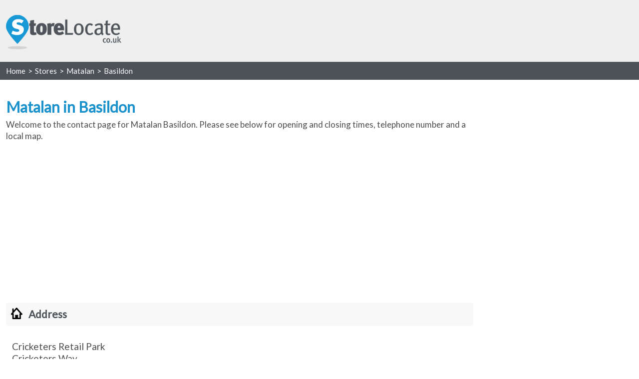

--- FILE ---
content_type: text/html
request_url: https://www.storelocate.co.uk/matalan/basildon.html
body_size: 12330
content:
<!DOCTYPE html><!--[if lt IE 7 ]> <html class="ie6" lang="en"> <![endif]--><!--[if IE 7 ]>    <html class="ie7" lang="en"> <![endif]--><!--[if IE 8 ]>    <html class="ie8" lang="en"> <![endif]--><!--[if IE 9 ]>    <html class="ie9" lang="en"> <![endif]--><!--[if (gt IE 9)|!(IE)]><!--><html lang="en"><!--<![endif]--><head><script>var __ezHttpConsent={setByCat:function(src,tagType,attributes,category,force,customSetScriptFn=null){var setScript=function(){if(force||window.ezTcfConsent[category]){if(typeof customSetScriptFn==='function'){customSetScriptFn();}else{var scriptElement=document.createElement(tagType);scriptElement.src=src;attributes.forEach(function(attr){for(var key in attr){if(attr.hasOwnProperty(key)){scriptElement.setAttribute(key,attr[key]);}}});var firstScript=document.getElementsByTagName(tagType)[0];firstScript.parentNode.insertBefore(scriptElement,firstScript);}}};if(force||(window.ezTcfConsent&&window.ezTcfConsent.loaded)){setScript();}else if(typeof getEzConsentData==="function"){getEzConsentData().then(function(ezTcfConsent){if(ezTcfConsent&&ezTcfConsent.loaded){setScript();}else{console.error("cannot get ez consent data");force=true;setScript();}});}else{force=true;setScript();console.error("getEzConsentData is not a function");}},};</script>
<script>var ezTcfConsent=window.ezTcfConsent?window.ezTcfConsent:{loaded:false,store_info:false,develop_and_improve_services:false,measure_ad_performance:false,measure_content_performance:false,select_basic_ads:false,create_ad_profile:false,select_personalized_ads:false,create_content_profile:false,select_personalized_content:false,understand_audiences:false,use_limited_data_to_select_content:false,};function getEzConsentData(){return new Promise(function(resolve){document.addEventListener("ezConsentEvent",function(event){var ezTcfConsent=event.detail.ezTcfConsent;resolve(ezTcfConsent);});});}</script>
<script>if(typeof _setEzCookies!=='function'){function _setEzCookies(ezConsentData){var cookies=window.ezCookieQueue;for(var i=0;i<cookies.length;i++){var cookie=cookies[i];if(ezConsentData&&ezConsentData.loaded&&ezConsentData[cookie.tcfCategory]){document.cookie=cookie.name+"="+cookie.value;}}}}
window.ezCookieQueue=window.ezCookieQueue||[];if(typeof addEzCookies!=='function'){function addEzCookies(arr){window.ezCookieQueue=[...window.ezCookieQueue,...arr];}}
addEzCookies([{name:"ezoab_339966",value:"mod211; Path=/; Domain=storelocate.co.uk; Max-Age=7200",tcfCategory:"store_info",isEzoic:"true",},{name:"ezosuibasgeneris-1",value:"a3fa4f1b-59b5-47a9-73cb-65afb619ce72; Path=/; Domain=storelocate.co.uk; Expires=Wed, 20 Jan 2027 05:19:06 UTC; Secure; SameSite=None",tcfCategory:"understand_audiences",isEzoic:"true",}]);if(window.ezTcfConsent&&window.ezTcfConsent.loaded){_setEzCookies(window.ezTcfConsent);}else if(typeof getEzConsentData==="function"){getEzConsentData().then(function(ezTcfConsent){if(ezTcfConsent&&ezTcfConsent.loaded){_setEzCookies(window.ezTcfConsent);}else{console.error("cannot get ez consent data");_setEzCookies(window.ezTcfConsent);}});}else{console.error("getEzConsentData is not a function");_setEzCookies(window.ezTcfConsent);}</script><script type="text/javascript" data-ezscrex='false' data-cfasync='false'>window._ezaq = Object.assign({"edge_cache_status":13,"edge_response_time":67,"url":"https://www.storelocate.co.uk/matalan/basildon.html"}, typeof window._ezaq !== "undefined" ? window._ezaq : {});</script><script type="text/javascript" data-ezscrex='false' data-cfasync='false'>window._ezaq = Object.assign({"ab_test_id":"mod211"}, typeof window._ezaq !== "undefined" ? window._ezaq : {});window.__ez=window.__ez||{};window.__ez.tf={"pbscda":"true"};</script><script type="text/javascript" data-ezscrex='false' data-cfasync='false'>window.ezDisableAds = true;</script><script data-ezscrex='false' data-cfasync='false' data-pagespeed-no-defer>var __ez=__ez||{};__ez.stms=Date.now();__ez.evt={};__ez.script={};__ez.ck=__ez.ck||{};__ez.template={};__ez.template.isOrig=true;window.__ezScriptHost="//www.ezojs.com";__ez.queue=__ez.queue||function(){var e=0,i=0,t=[],n=!1,o=[],r=[],s=!0,a=function(e,i,n,o,r,s,a){var l=arguments.length>7&&void 0!==arguments[7]?arguments[7]:window,d=this;this.name=e,this.funcName=i,this.parameters=null===n?null:w(n)?n:[n],this.isBlock=o,this.blockedBy=r,this.deleteWhenComplete=s,this.isError=!1,this.isComplete=!1,this.isInitialized=!1,this.proceedIfError=a,this.fWindow=l,this.isTimeDelay=!1,this.process=function(){f("... func = "+e),d.isInitialized=!0,d.isComplete=!0,f("... func.apply: "+e);var i=d.funcName.split("."),n=null,o=this.fWindow||window;i.length>3||(n=3===i.length?o[i[0]][i[1]][i[2]]:2===i.length?o[i[0]][i[1]]:o[d.funcName]),null!=n&&n.apply(null,this.parameters),!0===d.deleteWhenComplete&&delete t[e],!0===d.isBlock&&(f("----- F'D: "+d.name),m())}},l=function(e,i,t,n,o,r,s){var a=arguments.length>7&&void 0!==arguments[7]?arguments[7]:window,l=this;this.name=e,this.path=i,this.async=o,this.defer=r,this.isBlock=t,this.blockedBy=n,this.isInitialized=!1,this.isError=!1,this.isComplete=!1,this.proceedIfError=s,this.fWindow=a,this.isTimeDelay=!1,this.isPath=function(e){return"/"===e[0]&&"/"!==e[1]},this.getSrc=function(e){return void 0!==window.__ezScriptHost&&this.isPath(e)&&"banger.js"!==this.name?window.__ezScriptHost+e:e},this.process=function(){l.isInitialized=!0,f("... file = "+e);var i=this.fWindow?this.fWindow.document:document,t=i.createElement("script");t.src=this.getSrc(this.path),!0===o?t.async=!0:!0===r&&(t.defer=!0),t.onerror=function(){var e={url:window.location.href,name:l.name,path:l.path,user_agent:window.navigator.userAgent};"undefined"!=typeof _ezaq&&(e.pageview_id=_ezaq.page_view_id);var i=encodeURIComponent(JSON.stringify(e)),t=new XMLHttpRequest;t.open("GET","//g.ezoic.net/ezqlog?d="+i,!0),t.send(),f("----- ERR'D: "+l.name),l.isError=!0,!0===l.isBlock&&m()},t.onreadystatechange=t.onload=function(){var e=t.readyState;f("----- F'D: "+l.name),e&&!/loaded|complete/.test(e)||(l.isComplete=!0,!0===l.isBlock&&m())},i.getElementsByTagName("head")[0].appendChild(t)}},d=function(e,i){this.name=e,this.path="",this.async=!1,this.defer=!1,this.isBlock=!1,this.blockedBy=[],this.isInitialized=!0,this.isError=!1,this.isComplete=i,this.proceedIfError=!1,this.isTimeDelay=!1,this.process=function(){}};function c(e,i,n,s,a,d,c,u,f){var m=new l(e,i,n,s,a,d,c,f);!0===u?o[e]=m:r[e]=m,t[e]=m,h(m)}function h(e){!0!==u(e)&&0!=s&&e.process()}function u(e){if(!0===e.isTimeDelay&&!1===n)return f(e.name+" blocked = TIME DELAY!"),!0;if(w(e.blockedBy))for(var i=0;i<e.blockedBy.length;i++){var o=e.blockedBy[i];if(!1===t.hasOwnProperty(o))return f(e.name+" blocked = "+o),!0;if(!0===e.proceedIfError&&!0===t[o].isError)return!1;if(!1===t[o].isComplete)return f(e.name+" blocked = "+o),!0}return!1}function f(e){var i=window.location.href,t=new RegExp("[?&]ezq=([^&#]*)","i").exec(i);"1"===(t?t[1]:null)&&console.debug(e)}function m(){++e>200||(f("let's go"),p(o),p(r))}function p(e){for(var i in e)if(!1!==e.hasOwnProperty(i)){var t=e[i];!0===t.isComplete||u(t)||!0===t.isInitialized||!0===t.isError?!0===t.isError?f(t.name+": error"):!0===t.isComplete?f(t.name+": complete already"):!0===t.isInitialized&&f(t.name+": initialized already"):t.process()}}function w(e){return"[object Array]"==Object.prototype.toString.call(e)}return window.addEventListener("load",(function(){setTimeout((function(){n=!0,f("TDELAY -----"),m()}),5e3)}),!1),{addFile:c,addFileOnce:function(e,i,n,o,r,s,a,l,d){t[e]||c(e,i,n,o,r,s,a,l,d)},addDelayFile:function(e,i){var n=new l(e,i,!1,[],!1,!1,!0);n.isTimeDelay=!0,f(e+" ...  FILE! TDELAY"),r[e]=n,t[e]=n,h(n)},addFunc:function(e,n,s,l,d,c,u,f,m,p){!0===c&&(e=e+"_"+i++);var w=new a(e,n,s,l,d,u,f,p);!0===m?o[e]=w:r[e]=w,t[e]=w,h(w)},addDelayFunc:function(e,i,n){var o=new a(e,i,n,!1,[],!0,!0);o.isTimeDelay=!0,f(e+" ...  FUNCTION! TDELAY"),r[e]=o,t[e]=o,h(o)},items:t,processAll:m,setallowLoad:function(e){s=e},markLoaded:function(e){if(e&&0!==e.length){if(e in t){var i=t[e];!0===i.isComplete?f(i.name+" "+e+": error loaded duplicate"):(i.isComplete=!0,i.isInitialized=!0)}else t[e]=new d(e,!0);f("markLoaded dummyfile: "+t[e].name)}},logWhatsBlocked:function(){for(var e in t)!1!==t.hasOwnProperty(e)&&u(t[e])}}}();__ez.evt.add=function(e,t,n){e.addEventListener?e.addEventListener(t,n,!1):e.attachEvent?e.attachEvent("on"+t,n):e["on"+t]=n()},__ez.evt.remove=function(e,t,n){e.removeEventListener?e.removeEventListener(t,n,!1):e.detachEvent?e.detachEvent("on"+t,n):delete e["on"+t]};__ez.script.add=function(e){var t=document.createElement("script");t.src=e,t.async=!0,t.type="text/javascript",document.getElementsByTagName("head")[0].appendChild(t)};__ez.dot=__ez.dot||{};__ez.queue.addFileOnce('/detroitchicago/boise.js', '/detroitchicago/boise.js?gcb=195-5&cb=5', true, [], true, false, true, false);__ez.queue.addFileOnce('/parsonsmaize/abilene.js', '/parsonsmaize/abilene.js?gcb=195-5&cb=e80eca0cdb', true, [], true, false, true, false);__ez.queue.addFileOnce('/parsonsmaize/mulvane.js', '/parsonsmaize/mulvane.js?gcb=195-5&cb=e75e48eec0', true, ['/parsonsmaize/abilene.js'], true, false, true, false);__ez.queue.addFileOnce('/detroitchicago/birmingham.js', '/detroitchicago/birmingham.js?gcb=195-5&cb=539c47377c', true, ['/parsonsmaize/abilene.js'], true, false, true, false);</script>
<script data-ezscrex="false" type="text/javascript" data-cfasync="false">window._ezaq = Object.assign({"ad_cache_level":0,"adpicker_placement_cnt":0,"ai_placeholder_cache_level":0,"ai_placeholder_placement_cnt":-1,"domain":"storelocate.co.uk","domain_id":339966,"ezcache_level":2,"ezcache_skip_code":0,"has_bad_image":0,"has_bad_words":0,"is_sitespeed":0,"lt_cache_level":0,"response_size":46201,"response_size_orig":40311,"response_time_orig":54,"template_id":120,"url":"https://www.storelocate.co.uk/matalan/basildon.html","word_count":0,"worst_bad_word_level":0}, typeof window._ezaq !== "undefined" ? window._ezaq : {});__ez.queue.markLoaded('ezaqBaseReady');</script>
<script type='text/javascript' data-ezscrex='false' data-cfasync='false'>
window.ezAnalyticsStatic = true;

function analyticsAddScript(script) {
	var ezDynamic = document.createElement('script');
	ezDynamic.type = 'text/javascript';
	ezDynamic.innerHTML = script;
	document.head.appendChild(ezDynamic);
}
function getCookiesWithPrefix() {
    var allCookies = document.cookie.split(';');
    var cookiesWithPrefix = {};

    for (var i = 0; i < allCookies.length; i++) {
        var cookie = allCookies[i].trim();

        for (var j = 0; j < arguments.length; j++) {
            var prefix = arguments[j];
            if (cookie.indexOf(prefix) === 0) {
                var cookieParts = cookie.split('=');
                var cookieName = cookieParts[0];
                var cookieValue = cookieParts.slice(1).join('=');
                cookiesWithPrefix[cookieName] = decodeURIComponent(cookieValue);
                break; // Once matched, no need to check other prefixes
            }
        }
    }

    return cookiesWithPrefix;
}
function productAnalytics() {
	var d = {"pr":[6],"omd5":"7e8ffac48ffb246fbfb9cf7886e696ca","nar":"risk score"};
	d.u = _ezaq.url;
	d.p = _ezaq.page_view_id;
	d.v = _ezaq.visit_uuid;
	d.ab = _ezaq.ab_test_id;
	d.e = JSON.stringify(_ezaq);
	d.ref = document.referrer;
	d.c = getCookiesWithPrefix('active_template', 'ez', 'lp_');
	if(typeof ez_utmParams !== 'undefined') {
		d.utm = ez_utmParams;
	}

	var dataText = JSON.stringify(d);
	var xhr = new XMLHttpRequest();
	xhr.open('POST','/ezais/analytics?cb=1', true);
	xhr.onload = function () {
		if (xhr.status!=200) {
            return;
		}

        if(document.readyState !== 'loading') {
            analyticsAddScript(xhr.response);
            return;
        }

        var eventFunc = function() {
            if(document.readyState === 'loading') {
                return;
            }
            document.removeEventListener('readystatechange', eventFunc, false);
            analyticsAddScript(xhr.response);
        };

        document.addEventListener('readystatechange', eventFunc, false);
	};
	xhr.setRequestHeader('Content-Type','text/plain');
	xhr.send(dataText);
}
__ez.queue.addFunc("productAnalytics", "productAnalytics", null, true, ['ezaqBaseReady'], false, false, false, true);
</script><base href="https://www.storelocate.co.uk/matalan/basildon.html"/> <meta name="viewport" content="width=device-width,initial-scale=1.0"/><meta name="description" content="Store location details for Matalan in Basildon. Find address, map location and Matalan Basildon opening times with StoreLocate.co.uk"/><meta name="keywords" content="Matalan, Basildon, Matalan in Basildon, Matalan Basildon opening times, Matalan Basildon telephone number, Matalan Basildon address, Matalan Basildon map, Matalan Basildon postcode, Matalan Basildon contact details"/>
<title>Matalan in Basildon - Store Address and Opening Times - StoreLocate.co.uk</title>
<link rel="shortcut icon" href="../favicon.ico"/> 
<style>html{font-family:sans-serif}body{margin:0}a{background-position:0 0;background-repeat:initial initial}h1{font-size:2em;margin:.67em 0}img{border:0}input{color:inherit;font-family:inherit;font-size:inherit;font-style:inherit;font-variant:inherit;font-weight:inherit;line-height:inherit;margin:0}html input[type="button"],input[type="submit"]{-webkit-appearance:button}input{line-height:normal}*,::before,::after{box-sizing:border-box}html,body{font-size:100%}body{background-color:rgb(255,255,255);color:rgb(53,53,53);padding:0;margin:0;font-family:'Open Sans',sans-serif;font-weight:400;font-style:normal;line-height:1;position:relative;font-size:13px;background-position:initial initial;background-repeat:initial initial}img{max-width:100%;height:auto}img{display:inline-block;vertical-align:middle}.row{width:100%;margin:0 auto;max-width:62.5em}.row::before,.row::after{content:' ';display:table}.row::after{clear:both}.row .row{width:auto;margin:0 -.9375em;max-width:none}.row .row::before,.row .row::after{content:' ';display:table}.row .row::after{clear:both}.columns{position:relative;padding-left:.9375em;padding-right:.9375em;width:100%;float:left}@media only screen{.columns{position:relative;padding-left:.9375em;padding-right:.9375em;float:left}.small-4{position:relative;width:33.33333%}.small-6{position:relative;width:50%}.small-12{position:relative;width:100%}[class*="column"]+[class*="column"]:last-child{float:right}}@media only screen and (max-width:1200px) and (min-width:768px){.columns{position:relative;padding-left:.9375rem;padding-right:.9375rem;float:left}.medium-6{width:50%}.medium-12{width:100%}}div,ul,ol,li,h1,h2,form,p{margin:0;padding:0;direction:ltr}a{color:rgb(43,166,203);text-decoration:none;line-height:inherit}a img{border:none}p{font-family:inherit;font-weight:400;font-size:1em;line-height:1.6;margin-bottom:1.25em;text-rendering:optimizelegibility}h1{font-size:2.125em}h2{font-size:1.6875em}ul,ol{font-size:1em;line-height:1.6;margin-bottom:1.25em;list-style-position:outside;font-family:inherit}ul,ol{margin-left:0}.button{border:1px solid rgb(34,132,161);font-family:inherit;font-weight:700;line-height:1;margin:0 0 1.25em;position:relative;text-decoration:none;text-align:center;display:inline-block;padding:.75em 1.5em .8125em;font-size:1em;background-color:rgb(43,166,203);color:rgb(255,255,255)}.button{padding-top:.8125em;padding-bottom:.75em;-webkit-appearance:none}@media only screen{.button{-webkit-box-shadow:rgba(255,255,255,.498039) 0 1px 0 inset;box-shadow:rgba(255,255,255,.498039) 0 1px 0 inset}}form{margin:0 0 1em}input[type="text"]{background-color:rgb(255,255,255);font-family:inherit;border:1px solid rgb(204,204,204);-webkit-box-shadow:rgba(0,0,0,.0980392) 0 1px 2px inset;box-shadow:rgba(0,0,0,.0980392) 0 1px 2px inset;color:rgba(0,0,0,.74902);display:block;font-size:.875em;margin:0 0 1em;padding:.5em;height:2.3125em;width:100%;box-sizing:border-box}.sub_button{color:rgb(102,102,102);font-weight:400}.searchinput1,p{position:relative}body{min-height:100%;background-color:rgb(255,255,255);font-family:Lato,sans-serif;background-position:initial initial;background-repeat:initial initial}html{overflow-y:scroll}.sub_button{background-color:rgb(255,255,255);font-size:10px;border:1px solid rgb(226,226,226);border-top-left-radius:5px;border-top-right-radius:5px;border-bottom-right-radius:5px;border-bottom-left-radius:5px;margin-left:12px}h1,h2{font-family:Lato,sans-serif;font-weight:700}a{color:rgb(96,120,144)}.row{max-width:1300px!important}h1{font-size:28px;color:rgb(27,146,204);line-height:28px;margin-bottom:0}h2{font-size:20px;color:rgb(48,50,53);line-height:22px}p{font-family:Lato,sans-serif;font-weight:400}p{font-style:normal;line-height:1.4;font-size:17px;color:rgb(77,77,77)}.logo78uk img{margin:30px 0 25px}.searchinput78uk input[type="text"]{font-weight:300;font-style:normal;font-variant:normal;font-size:16px;line-height:normal;font-family:Arial,Helvetica,sans-serif;color:rgb(78,76,76);height:37px;display:inline}.search78uk{padding-top:32px}.searchinput78uk{padding:0;overflow:hidden;width:470px;float:right}.searchinput1{padding-right:36px;overflow:visible}.searchinput78uk input[type="text"]{padding:0 2%;margin:0 0 0 10px;float:left;width:200px;-webkit-appearance:none;border-top-left-radius:0;border-top-right-radius:0;border-bottom-right-radius:0;border-bottom-left-radius:0;border:1px solid rgb(193,193,193)}.searchinput78uk input[type="image"]{max-width:36px;margin:0 -38px 0 10px;overflow:hidden;float:left;width:100%;-webkit-appearance:none}.searchinput78uk input[type="image"]{max-height:37px;border-top-left-radius:0;border-top-right-radius:0;border-bottom-right-radius:0;border-bottom-left-radius:0;display:inline-block}.breadcrumb78uk{font-size:15px;font-family:Lato,sans-serif}.breadcrumb78uk{width:100%;margin:0;padding:9px 0;background-color:rgb(76,82,87);font-weight:400;line-height:18px;color:rgb(255,255,255);background-position:initial initial;background-repeat:initial initial}.breadcrumb78uk span{padding:0 5px;color:rgb(255,255,255)}.breadcrumb78uk ol{margin-bottom:0;line-height:18px;margin-left:7px}.breadcrumb78uk ol li{list-style:none;float:left}.headerwrap78uk{background-color:rgb(239,239,239);background-position:initial initial;background-repeat:initial initial}.mobilesearch{display:none;outline:rgb(0,0,0)}.maincontent78uk h1{padding:0 0 10px;margin-top:10px}.maincontent78uk h2{padding:2px 0 2px 35px;margin-bottom:15px}.address78uk{background-image:url(../img/address.png);background-position:initial initial;background-repeat:no-repeat no-repeat}.hours78uk{background-image:url(../img/times.png)!important;background-position:initial initial!important;background-repeat:no-repeat no-repeat!important}.details78uk p{padding:0 0 5px;margin:0;font-weight:400;font-size:21px;line-height:1.5}.txtcenter78uk{text-align:center}.maptitle78uk{background-image:url(../img/map.png)!important;background-position:initial initial!important;background-repeat:no-repeat no-repeat!important}.spacer278uk,.spacer78uk{height:10px}.nearbybox78uk{background-color:rgb(247,247,247);overflow:auto;padding:10px 20px 0;background-position:initial initial;background-repeat:initial initial}.upboximg78uk{width:100%;margin:0 auto}.upboxtxtnearby78uk{width:100%;float:left;padding:0;margin-top:10px}.upboxtxtnearby78uk ul li{list-style:none;font-family:Lato,sans-serif;font-size:16px;line-height:1.1;margin-bottom:10px}.upboxtxtnearby78uk ul li a:link{color:rgb(51,128,166);text-decoration:none}.footermain78uk{width:100%;margin:0;padding:0;min-height:91px;background-image:url(../img/footer.jpg);background-color:rgb(255,255,255);background-position:50% 0%;background-repeat:repeat no-repeat}.spacer78uk{clear:both}.breadcrumb78uk a:link{color:rgb(255,255,255);text-decoration:none}.storeh2{color:rgb(77,83,89);font-size:21px}.nearbyheader78uk{font-weight:700;font-family:Lato,sans-serif}.advert78uk{margin:0 auto;text-align:center}.topstoread78uk{text-align:left}.nearbyheader78uk{font-size:21px;color:rgb(27,146,204);line-height:26px;margin-bottom:15px}.addressbox78uk,.timeheader78uk{font-weight:400}.addressbox78uk{padding-left:12px;font-family:Lato,sans-serif;font-size:19px;line-height:1.3;margin:0 0 17px}.searchagaininput78uk{margin-top:4px;width:200px;float:left}.searchagaininput78uk input[type="text"]{font-size:16px;margin:0;height:33px;border-top-left-radius:0;border-top-right-radius:0;border-bottom-right-radius:0;border-bottom-left-radius:0;width:85%;float:left;border:none;box-shadow:none;-webkit-box-shadow:none}.searchagain_button{background-color:rgb(29,153,220);border:none;-webkit-box-shadow:none}@media (max-width:412px){.searchagain_button{padding-left:10px;padding-right:10px}}@media (max-width:390px){.searchagaininput78uk{width:190px}}@media (max-width:378px){.searchagaininput78uk{width:180px}}@media (max-width:371px){.searchagaininput78uk{width:170px}}@media (max-width:360px){.searchagaininput78uk{width:160px}}@media (max-width:348px){.searchagaininput78uk{width:154px}.searchagaininput78uk input[type="text"]{width:80%}}@media (max-width:342px){.searchagaininput78uk{width:145px}}@media (max-width:333px){.searchagaininput78uk{width:140px}}@media (max-width:328px){.searchagaininput78uk{width:135px}}@media (max-width:323px){.searchagaininput78uk{width:130px}}@media (max-width:318px){.searchagaininput78uk{width:125px}}@media (max-width:314px){.searchagaininput78uk{width:120px}}@media (max-width:308px){.searchagaininput78uk{width:115px}}.adstore778uk{text-align:center}.searchagainbutton78uk{float:left}.searchagain_button{color:rgb(255,255,255);font-weight:300;font-size:14.5px;margin-left:5px;padding-top:8px;padding-bottom:9px}.searchagain_button{box-shadow:none;border-top-left-radius:0;border-top-right-radius:0;border-bottom-right-radius:0;border-bottom-left-radius:0;margin-top:4px;margin-bottom:0;height:33px}.searchagaincontsingle78uk{padding:10px 20px 1px;border:0 solid rgb(215,215,215)}.searchagaincontsingle78uk{background-color:rgb(76,82,87);color:rgb(27,146,204)}.searchagainformsingle78uk{height:44px;width:300px;margin:-12px auto 20px}@media (max-width:410px){.searchagainformsingle78uk{width:100%}}@media (max-width:1200px){.adstore778uk{margin-bottom:15px}}@media (max-width:1200px) and (min-width:768px){.adstore778uk{margin-top:15px}}.storelocate-uk-responsive-1-single{min-height:300px}.storelocate-uk-responsive-2-single{width:728px;min-height:90px}@media (max-width:779px){.storelocate-uk-responsive-2-single{width:336px;min-height:280px}}@media (max-width:350px){.storelocate-uk-responsive-2-single{width:300px;min-height:250px}}.storelocate-uk-responsive-3-single{width:300px;height:600px;display:inline-block;}@media (max-width:1305px){.storelocate-uk-responsive-3-single{width:160px;min-height:600px;display:inline-block;}}@media(max-width: 480px){.storelocate-uk-responsive-3-single{display:none;}}@media (max-width:1200px){.storelocate-uk-responsive-3-single{width:336px;height:280px;display:inline-block;}}@media (max-width:350px){.storelocate-uk-responsive-3-single{width:300px;height:250px;display:inline-block;}}@media screen and (max-width:480px){.upboximg78uk{width:100%;padding:0;text-align:left}}@media screen and (max-width:767px){.spacer78uk{clear:both;height:10px}.searchinput78uk input[type="text"]{font-weight:300;font-style:normal;font-variant:normal;font-size:20px;line-height:normal;font-family:Arial,Helvetica,sans-serif}.searchinput78uk{float:none;margin:0 auto}.logo78uk img{margin:10px 0 5px}.logo78uk{text-align:center}.search78uk{padding-top:0;padding-bottom:0}h1{font-size:20px}.maincontent78uk h1{padding:0 0 5px}.breadcrumb78uk{padding:4px 0}}@media screen and (max-width:510px){.searchinput78uk input[type="text"]{width:150px}.searchinput78uk{width:370px}}@media screen and (max-width:417px){.searchinput78uk input[type="text"]{width:125px}.searchinput78uk{width:320px}}@media screen and (max-width:360px){.searchinput78uk input[type="text"]{width:100px}.searchinput78uk{width:270px}}@media only screen and (max-width:767px){.landscapeheight78uk{clear:both;height:10px}.storeh2{margin-top:20px}.topstoread78uk{text-align:center;margin-bottom:20px}.sspad{margin-top:10px}}@media only screen and (max-width:767px) and (min-width:501px){.upboximg78uk{width:100%;padding:0;text-align:left}}@media only screen and (max-width:1199px){.maincontent78uk{padding-left:10px}}@media only screen and (max-width:350px){.admobleftalign78uk{margin-left:-10px}}@media screen and (max-width:767px){.upboxtxtnearby78uk ul li{margin-bottom:7px}}@media screen and (max-width:450px){.upboxtxtnearby78uk ul li{margin-bottom:10px}}@media only screen and (max-width:767px){.spacer278uk{height:0}}@media only screen and (max-width:1200px){.searchagainouter78uk{padding-left:20px;padding-right:20px}}@media only screen and (max-width:400px){.addressbox78uk,.details78uk p{font-size:14px}.maincontent78uk h2{margin-bottom:10px}.logo78uk img{width:185px;height:55px}.breadcrumb78uk{background-color:rgb(255,255,255);background-position:initial initial;background-repeat:initial initial}.breadcrumb78uk a:link{color:rgb(76,82,87);text-decoration:none}.breadcrumb78uk,.breadcrumb78uk span{color:rgb(76,82,87)}.headerwrap78uk{background-color:rgb(247,247,247);background-position:initial initial;background-repeat:initial initial}.optmob{line-height:1.4}.address78uk,.hours78uk,.maptitle78uk{font-size:16px}.searchfield{display:none}.mobilesearch{display:inline}.storeh2{margin-top:10px}p{font-size:15px}.maincontent78uk h1{margin-top:0}}@media only screen and (min-width:401px){.searchfield{display:block}}.menufooter{background-color:rgb(63,70,75);background-position:initial initial;background-repeat:initial initial}.footerpad78uk{clear:both;height:20px}@media only screen and (max-width:767px){.footerpad78uk{height:10px}}.map78uk{-webkit-box-ordinal-group:1;-webkit-order:1}.mapad78uk{-webkit-box-ordinal-group:2;-webkit-order:2}.promoad78uk{-webkit-box-ordinal-group:2;-webkit-order:2}@media only screen and (max-width:767px){.promoad78uk{-webkit-box-ordinal-group:1;-webkit-order:1}}@media only screen and (max-width:1200px){.map78uk{-webkit-box-ordinal-group:2;-webkit-order:2}.mapad78uk{-webkit-box-ordinal-group:1;-webkit-order:1}}.botparaspacer78uk{height:25px}.nearbydist78uk{font-size:11px;color:rgb(170,170,170)}</style>


<link type="text/CSS" rel="stylesheet" href="../css/cssinner39.min.css"/>


<link rel="preconnect" href="https://fonts.gstatic.com" crossorigin=""/>
<link rel="stylesheet" rel="preload" as="style" href="https://fonts.googleapis.com/css2?family=Lato&amp;display=swap"/>

<!--[if lt IE 9]>
<script type="text/javascript" src="../js/respond.min.js"></script>
<![endif]-->
<script src="https://ajax.googleapis.com/ajax/libs/jquery/1.11.1/jquery.min.js"></script><script>

	$(window).resize(function() { 
		var width = (window.innerWidth > 0) ? window.innerWidth : screen.width;
		if(width > 400) {
			$('.searchfield').css('display', "");
		}
	});
	
	$(document).ready(function() {
		$('#hideshow').click(function() {
			if ($('.searchfield').css('display')=="none") {
				$('#hideshow').attr('src', '../img/close-search.png');
			}
			else if ($('.searchfield').css('display')=="block"){
				$('#hideshow').attr('src', '../img/mobile-search.png');
			}
			$('.searchfield').slideToggle("fast");
		});
		$("#search_box").submit(function(e){
			e.preventDefault(e);
		});
	});

	function locator2() {
		var address = document.getElementById("formSearchID").value;
		setCookie("locator", address, 1);
		setCookie("sid", '27720', 1);
		setCookie("url", 'matalan/basildon.html', 1);
		setCookie("multi", 'N', 1);
		location.href = '../matalan/matalan.html';
	}

	function locator() {
		var address = document.getElementById("qwhere").value;
		var what = document.getElementById("autocomplete-ajax").value;
		setCookie("locator", address, 1);
		setCookie("sid", '27720', 1);
		setCookie("url", 'matalan/basildon.html', 1);
		setCookie("multi", 'N', 1);
		
		var found = false;
		for (var key in places) {
		  if (places.hasOwnProperty(key)) {
			if (places[key] == what) {
				location.href = '../'+key;
				found = true;
			}
		  }
		}
		if (found === false) {
			alert("No locations found for "+what+". Please select a store from the drop-down list and try again.")
		}

	}
	
	function resetLocation() {
		document.getElementById("formSearchID").style.color = "#309DD9";
		document.getElementById("formSearchID").value = "Current Location";
	}
	
	function setCookie(cname, cvalue, exdays) {
		var d = new Date();
		d.setTime(d.getTime() + (exdays*24*60*60*1000));
		var expires = "expires="+d.toUTCString()+";";
		document.cookie = cname + "=" + cvalue + "; " + expires + "path=/;";
	}
	
	$(document).ready(function() {
		$("#searchForm").submit(function(e){
		e.preventDefault(e);
		locator2();
		});
	});
	
</script>
<script type="text/javascript">


	
	
	$(window).bind("load", function () {
		var footer = $("#footerwrapper78uk");
		var pos = footer.position();
		var height = $(window).height();
		height = height - pos.top;
		height = height - footer.height();
		if (height > 0) {
			footer.css({
			'margin-top': height + 'px'
			});
		}
	});
	
</script>
<script src="../js/jquery-1.8.2.min.js"></script><script src="../js/jquery.mockjax.min.js"></script><script src="../js/jquery.autocomplete.min.js"></script><script src="../js/places8.js"></script><script src="../js/demo.js"></script><link rel='canonical' href='https://www.storelocate.co.uk/matalan/basildon.html' />
<script type='text/javascript'>
var ezoTemplate = 'old_site_noads';
var ezouid = '1';
var ezoFormfactor = '1';
</script><script data-ezscrex="false" type='text/javascript'>
var soc_app_id = '0';
var did = 339966;
var ezdomain = 'storelocate.co.uk';
var ezoicSearchable = 1;
</script></head>

<body>
    <div class="wrap">
        <div class="headerwrap78uk">
			<div class="row headerbg">
				<div class="large-6 columns small-12 logo78uk">
					
					<a href="https://www.storelocate.co.uk"><img src="../img/storelocate-co-uk.png" alt="storelocate.co.uk"/></a>
				</div>
				<div class="large-6 columns small-12 search78uk">
					
				</div>
			</div>
		</div>
        <div class="breadcrumb78uk">
            <div class="row">
				<ol vocab="http://schema.org/" typeof="BreadcrumbList">
					<li property="itemListElement" typeof="ListItem">
						<a property="item" typeof="WebPage" href="https://www.storelocate.co.uk"><span property="name">Home</span></a>
						<meta property="position" content="1"/>
					</li>
					<div style="float:left;">&gt;</div>
					<li property="itemListElement" typeof="ListItem">
						<a property="item" typeof="WebPage" href="https://www.storelocate.co.uk/stores.html"><span property="name">Stores</span></a>
						<meta property="position" content="2"/>
					</li>
					<div style="float:left;">&gt;</div>
					<li property="itemListElement" typeof="ListItem">
						<a property="item" typeof="WebPage" href="https://www.storelocate.co.uk/matalan/matalan.html"><span property="name">Matalan</span></a>
						<meta property="position" content="3"/>
					</li>
					<div style="float:left;">&gt;</div>
					<li property="itemListElement" typeof="ListItem">
						<a property="item" typeof="WebPage" href="https://www.storelocate.co.uk/matalan/basildon.html"><span property="name">Basildon</span></a>
						<meta property="position" content="4"/>
					</li>
				</ol>
					 
			</div>
        </div>
        <div class="spacer78uk"></div>
        <div class="row">
            <div class="large-12 columns maincontent78uk">
                <div class="row">
					<div class="large-12 columns small-12">
						<div class="spacer278uk"></div>
						<!-- Ezoic - storepage_ez4 - top_of_page --><div id="ezoic-pub-ad-placeholder-131"> </div><!-- End Ezoic - storepage_ez4 - top_of_page -->
						<div class="spacer278uk"></div>
					</div>
                    <div class="large-9 medium-12 columns">
                        <div class="row">
                            <div class="large-12 columns small-12">
                                <h1 class="storeH178uk">Matalan in Basildon</h1><p class="optmob">Welcome to the contact page for Matalan Basildon. Please see below for opening and closing times, telephone number and a local map.</p></div>
                        </div>
                        <div class="spacer278uk"></div>
						
						<script async="" src="https://pagead2.googlesyndication.com/pagead/js/adsbygoogle.js?client=ca-pub-1067554193806562" crossorigin="anonymous"></script><!-- storelocate-uk responsive 1 single --><ins class="adsbygoogle storelocate-uk-responsive-1-single" style="display:block" data-ad-client="ca-pub-1067554193806562" data-ad-slot="9145318170" data-ad-format="auto" data-full-width-responsive="true"></ins><script>(adsbygoogle = window.adsbygoogle || []).push({});</script><!-- Ezoic - storepage_ez5 - under_first_paragraph --><div id="ezoic-pub-ad-placeholder-132"> </div><!-- End Ezoic - storepage_ez5 - under_first_paragraph -->
						
						<div class="spacer278uk"></div>
						
                        <div class="row addRow78uk">
						
							<div class="large-12 columns small-12">
								
								<div class="storeH2Wrap78uk">
									<h2 class="address78uk storeh2">Address</h2></div>
								<p class="addressbox78uk optmob">Cricketers Retail Park<br/>Cricketers Way<br/>Basildon<br/>SS13 1SA</p><p class="addressbox78uk optmob">Telephone: 0333 0044 444</p>
								<div class="addressboxbtn78uk">
									<form name="contactUs" method="POST" action="../updatestoredetails.php">
										<div class="upboximg78uk submitbutton78uk">
											<input type="hidden" name="storeid" value="27720"/>
											<input type="submit" class="button sub_button" value="Update Store Details"/>
										</div>
									</form>
								</div>
							</div>

                        </div>
						
						<div class="spacer278uk"></div>
						<!-- Ezoic - storepage_ez6 - under_second_paragraph --><div id="ezoic-pub-ad-placeholder-133"> </div><!-- End Ezoic - storepage_ez6 - under_second_paragraph -->
						<div class="spacer278uk"></div>
						
                        <div class="row">
                            <div class="large-12 medium-12 columns small-12">
                                <div class="row">
                                    <div class="large-12 columns small-12">
                                        <div class="storeH2Wrap78uk">
                                            <h2 class="hours78uk storeh2">Opening Hours</h2></div>
                                        <div class="hoursCont78uk">
                                            <div class="large-4 columns small-4 details78uk">
                                                <p>&nbsp;</p>
                                                <p>Monday</p>
                                                <p>Tuesday</p>
                                                <p>Wednesday</p>
                                                <p>Thursday</p>
                                                <p>Friday</p>
                                                <p>Saturday</p>
                                                <p>Sunday</p>
                                            </div>
                                            <div class="large-4 columns small-4 details78uk txtcenter78uk">
                                                <p class="timeheader78uk">Opening:</p>
                                                <p>09:00</p>
                                                <p>09:00</p>
                                                <p>09:00</p>
                                                <p>09:00</p>
                                                <p>09:00</p>
                                                <p>09:00</p>
                                                <p>10:30</p>
                                            </div>
                                            <div class="large-4 columns small-4 details78uk txtcenter78uk">
                                                <p class="timeheader78uk">Closing:</p>
                                                <p>20:00</p>
                                                <p>20:00</p>
                                                <p>20:00</p>
                                                <p>20:00</p>
                                                <p>20:00</p>
                                                <p>18:30</p>
                                                <p>16:30</p>
                                            </div>
                                        </div></div>
                                </div>
                            </div>
                        </div>
						
						<div class="spacer278uk"></div>
						<!-- Ezoic - storepage_ez7 - long_content --><div id="ezoic-pub-ad-placeholder-134"> </div><!-- End Ezoic - storepage_ez7 - long_content -->
						<div class="spacer278uk"></div>
						
                        <div class="row">
                            <div class="mapadCont78uk">
                                <div class="large-12 medium-12 columns small-12 map78uk">
                                    <div class="storeH2Wrap78uk storeH2WrapMap78uk">
                                        <h2 class="maptitle78uk storeh2">Matalan in Basildon Map</h2>
									</div>
                                    <div class="mapBreadCrumbs78uk"><ul><li><a href="../matalan/matalan.html">Matalan Store Locator</a></li><li>&gt;</li><li><a href="essex.html">All Essex Matalan Stores</a></li><li>&gt;</li><li>Matalan in Basildon</li></ul></div>
                                    <div class="mapCont78uk">
                                        <iframe width="100%" height="434" frameborder="0" loading="lazy" src="https://www.google.com/maps/embed/v1/place?q=51.591927,0.503049&amp;key=AIzaSyB08Nn7_KUWHY78RtpTxpVyS2dPkPWsKXE"></iframe>
									</div>
									<div class="searchagainouter78uk">
                                        <div class="adddivclear" style="clear:both;"></div>
                                        <div class="searchagaincontsingle78uk">
                                            <form id="searchForm">
                                                <div class="searchagainformsingle78uk">
													<div class="searchAgainLabel78uk">Find another Matalan:</div>
                                                    <div class="searchagaininput78uk">
                                                        <div class="whereWrap78uk">
														<input style="color: #309DD9;" type="text" id="formSearchID" name="search" onfocus="if(this.value==&#39;Current Location&#39;)this.value=&#39;&#39;;this.style.color=&#39;#4E4C4C&#39;;$(&#39;#geoImg&#39;).fadeIn(&#39;slow&#39;);" onblur="if(this.value==&#39;&#39;){this.value=&#39;Current Location&#39;;this.style.color=&#39;#309DD9&#39;;}" value="Current Location"/>
														<div id="geoImg" style="display:none;"><a><img src="../img/gps.png" style="float:left;padding-top: 8px;padding-left: 5px;" onclick="javascript:resetLocation()" alt="current location"/></a></div>
														</div>
                                                    </div>
													
													
												
												
                                                    <div class="searchagainbutton78uk">
														
                                                        <input type="button" class="button searchagain_button" value="Search" onclick="locator2()"/>
                                                    </div>
                                                </div>
                                            </form>
                                        </div>
                                    </div>
									
                                </div>
                                <div class="large-12 columns medium-12 small-12 mapad78uk">
                                    <div class="advert78uk admobleftalign78uk belowMapPad78uk"><script async="" src="https://pagead2.googlesyndication.com/pagead/js/adsbygoogle.js?client=ca-pub-1067554193806562" crossorigin="anonymous"></script><!-- storelocate-uk responsive 2 single --><ins class="adsbygoogle storelocate-uk-responsive-2-single" style="display:block" data-ad-client="ca-pub-1067554193806562" data-ad-slot="3098784573" data-ad-format="auto" data-full-width-responsive="true"></ins><script>(adsbygoogle = window.adsbygoogle || []).push({});</script><!-- Ezoic - storepage_bottom - bottom_of_page --><div id="ezoic-pub-ad-placeholder-119"> </div><!-- End Ezoic - storepage_bottom - bottom_of_page --></div>
                                </div>
                            </div>
                        </div>
                    </div>
					
                    <div class="large-3 medium-12 columns small-12 addiv">
                        <div class="row">
                            <div class="promoadCont78uk">
								<div class="large-12 medium-6 small-12 columns promoad78uk">
                                    <div class="adstore778uk sspad admobleftalign78uk"><script async="" src="https://pagead2.googlesyndication.com/pagead/js/adsbygoogle.js?client=ca-pub-1067554193806562" crossorigin="anonymous"></script><!-- storelocate-uk responsive 3 single --><ins class="adsbygoogle storelocate-uk-responsive-3-single" data-ad-client="ca-pub-1067554193806562" data-ad-slot="6052250976" data-ad-format="auto" data-full-width-responsive="true"></ins><script>(adsbygoogle = window.adsbygoogle || []).push({});</script><!-- Ezoic - storepage_middle - sidebar --><div id="ezoic-pub-ad-placeholder-106"> </div><!-- End Ezoic - storepage_middle - sidebar --></div>
                                </div>
                                
                                
                            </div>
                        </div>
						<div class="nearbypad"></div>
						<div class="row">
							<div class="large-12 medium-12 small-12 columns">
								<div class="nearbybox78uk">
									<span class="nearbyheader78uk">Nearby Stores</span>
									<div class="upboxtxtnearby78uk">
										<ul><li><a href="../sainsburys/basildon.html">Sainsburys</a> <span class="nearbydist78uk">(0 miles)</span></li><li><a href="../post-office/basildon.html">Post Office</a> <span class="nearbydist78uk">(0.58 miles)</span></li><li><a href="../post-office/pitsea.html">Post Office</a> <span class="nearbydist78uk">(0.9 miles)</span></li><li><a href="../marks-and-spencer/cranfield-bp.html">Marks And Spencer</a> <span class="nearbydist78uk">(0.91 miles)</span></li><li><a href="../sports-direct/basildon-mayflower.html">Sports Direct</a> <span class="nearbydist78uk">(1.01 miles)</span></li><li><a href="../tesco/basildon-mayflower-retail-park.html">Tesco</a> <span class="nearbydist78uk">(1.01 miles)</span></li><li><a href="../next/mayflower-retail-park.html">Next</a> <span class="nearbydist78uk">(1.01 miles)</span></li><li><a href="../burton/basildon.html">Burton</a> <span class="nearbydist78uk">(1.01 miles)</span></li><li><a href="../marks-and-spencer/basildon.html">Marks And Spencer</a> <span class="nearbydist78uk">(1.01 miles)</span></li><li><a href="../mothercare/basildon.html">Mothercare</a> <span class="nearbydist78uk">(1.01 miles)</span></li><li><br/><a href="../stores.html">See all stores</a></li></ul>
									</div>
								</div>
							</div>							
						</div>
						<div class="row">
                            <div class="promoadCont78uk">
								<div class="large-12 medium-6 small-12 columns promoad78uk">
                                    <div class="adstore778uk sspad admobleftalign78uk"><!-- Ezoic - storepage_ez9 - sidebar_bottom --><div id="ezoic-pub-ad-placeholder-136"> </div><!-- End Ezoic - storepage_ez9 - sidebar_bottom --></div>
                                </div>
                                
                                
                            </div>
                        </div>
						
					</div>
                </div>
                <div class="botparaspacer78uk"></div>
                <div class="row">
                    <div class="large-9 medium-12 columns small-12"><p class="optmob">The information listed here is for guidance only. Stores may change their details from time to time at short notice and we recommend contacting the Matalan, Basildon store before visiting to confirm their details. If you do know of any information that may have recently changed, please let us know via the update details link.</p>
						<div class="spacer278uk"></div>
							<!-- Ezoic - storepage_ez8 - longer_content --><div id="ezoic-pub-ad-placeholder-135"> </div><!-- End Ezoic - storepage_ez8 - longer_content -->
						<div class="spacer278uk"></div>
					</div>
                    <div class="large-3 medium-12 columns small-12"></div>
                </div>
            </div>
            <div class="landscapeheight78uk"></div>
        </div>
        <div class="footerpad78uk"></div>
        <div class="footermain78uk" id="footerwrapper78uk"><div class="menufooter">
    <div class="row notfull footerNavLinks78uk">
        <div class="large-2 columns small-6"><img src="../img/footer-logo.png" alt="StoreLocate.co.uk" width="120" height="30"/></div>
        <div class="large-2 columns small-6 footerNavLinkSngle78uk"><a href="https://www.storelocate.co.uk/aboutus.html">About Us</a></div>
        <div class="large-2 columns small-6 footerNavLinkSngle78uk"><a href="https://www.storelocate.co.uk/contactus.php">Contact Us</a></div>
        <div class="large-2 columns small-6 footerNavLinkSngle78uk"><a href="https://www.storelocate.co.uk/privacy.html">Privacy Policy</a></div>
        <div class="large-2 columns small-6 footerNavLinkSngle78uk"><a href="https://www.storelocate.co.uk/addstore.php">Add Stores</a></div>
		<div class="large-2 columns small-6 footerNavLinkSngle78uk"></div>
    </div>
    <div class="row notfull">
        <hr class="footerDivide78uk"/>
        <div class="large-12 columns small-12 medium-12">
            <div class="row">
                <div class="large-12 columns popstores">Popular stores</div>
            </div>
            <div class="row">
                <div class="storemenuwrap78uk"></div>
                <div class="large-3 small-6 columns">
                    <div class="storemenu78uk">
                        <ul>
                            <li><a href="https://www.storelocate.co.uk/aldi/aldi.html">Aldi</a></li>
                            <li><a href="https://www.storelocate.co.uk/argos/argos.html">Argos</a></li>
                            <li><a href="https://www.storelocate.co.uk/asda/asda.html">Asda</a></li>
							<li><a href="https://www.storelocate.co.uk/b-and-m/b-and-m.html">B&amp;M</a></li>
                            <li><a href="https://www.storelocate.co.uk/b-and-q/b-and-q.html">B&amp;Q</a></li>
                            <li><a href="https://www.storelocate.co.uk/boots/boots.html">Boots</a></li>
							<li><a href="https://www.storelocate.co.uk/burton/burton.html">Burton</a></li>
                            <li><a href="https://www.storelocate.co.uk/clarks/clarks.html">Clarks</a></li>
                            <li><a href="https://www.storelocate.co.uk/co-op-food/co-op-food.html">Co Op Food</a></li>
                            <li><a href="https://www.storelocate.co.uk/costcutter/costcutter.html">Costcutter</a></li>
                        </ul>
                    </div>
                </div>
                <div class="large-3 small-6 columns push-3">
                    <div class="storemenu78uk">
                        <ul>
                            <li><a href="https://www.storelocate.co.uk/matalan/matalan.html">Matalan</a></li>
                            <li><a href="https://www.storelocate.co.uk/morrisons/morrisons.html">Morrisons</a></li>
                            <li><a href="https://www.storelocate.co.uk/mothercare/mothercare.html">Mothercare</a></li>
                            <li><a href="https://www.storelocate.co.uk/new-look/new-look.html">New Look</a></li>
                            <li><a href="https://www.storelocate.co.uk/next/next.html">Next</a></li>
                            <li><a href="https://www.storelocate.co.uk/o2/o2.html">O2</a></li>
							<li><a href="https://www.storelocate.co.uk/post-office/post-office.html">Post Office</a></li>
							<li><a href="https://www.storelocate.co.uk/pound-stretcher/pound-stretcher.html">Pound Stretcher</a></li>
                            <li><a href="https://www.storelocate.co.uk/primark/primark.html">Primark</a></li>
                            <li><a href="https://www.storelocate.co.uk/sainsburys/sainsburys.html">Sainsburys</a></li>
                        </ul>
                    </div>
                </div>
                <div class="large-3 small-6 columns pull-3">
                    <div class="storemenu78uk">
                        <ul>
                            <li><a href="https://www.storelocate.co.uk/currys/currys.html">Currys</a></li>
                            <li><a href="https://www.storelocate.co.uk/debenhams/debenhams.html">Debenhams</a></li>
                            <li><a href="https://www.storelocate.co.uk/game/game.html">Game</a></li>
                            <li><a href="https://www.storelocate.co.uk/h-and-m/h-and-m.html">H&amp;M</a></li>
                            <li><a href="https://www.storelocate.co.uk/halfords/halfords.html">Halfords</a></li>
                            <li><a href="https://www.storelocate.co.uk/homebase/homebase.html">Homebase</a></li>
                            <li><a href="https://www.storelocate.co.uk/iceland/iceland.html">Iceland</a></li>
                            <li><a href="https://www.storelocate.co.uk/jd-sports/jd-sports.html">JD Sports</a></li>
                            <li><a href="https://www.storelocate.co.uk/lidl/lidl.html">Lidl</a></li>
							<li><a href="https://www.storelocate.co.uk/marks-and-spencer/marks-and-spencer.html">Marks And Spencer</a></li>
                        </ul>
                    </div>
                </div>
                <div class="large-3 small-6 columns">
                    <div class="storemenu78uk">
                        <ul>
                            <li><a href="https://www.storelocate.co.uk/sports-direct/sports-direct.html">Sports Direct</a></li>
                            <li><a href="https://www.storelocate.co.uk/superdrug/superdrug.html">Superdrug</a></li>
                            <li><a href="https://www.storelocate.co.uk/tesco/tesco.html">Tesco</a></li>
                            <li><a href="https://www.storelocate.co.uk/tk-maxx/tk-maxx.html">TK Maxx</a></li>
                            <li><a href="https://www.storelocate.co.uk/topshop/topshop.html">Topshop</a></li>
                            <li><a href="https://www.storelocate.co.uk/travis-perkins/travis-perkins.html">Travis Perkins</a></li>
                            <li><a href="https://www.storelocate.co.uk/vodafone/vodafone.html">Vodafone</a></li>
							<li><a href="https://www.storelocate.co.uk/waitrose/waitrose.html">Waitrose</a></li>
							<li><a href="https://www.storelocate.co.uk/wickes/wickes.html">Wickes</a></li>
                            <li><a href="https://www.storelocate.co.uk/whsmith/whsmith.html">WHSmith</a></li>
                        </ul>
                    </div>
                </div>
            </div>
            <div class="row">
                <div class="large-12 columns seeallstorescont78uk"><a href="https://www.storelocate.co.uk/stores.html" class="seeallstores78uk">All stores</a></div>
            </div>
            <div class="large-12 columns small-12 medium-12"></div>
        </div>
    </div>
    <div class="footer78uk">
        <div class="row">
            <div class="large-12 columns small-12 footertxt78uk">
                <p>Copyright &copy; StoreLocate.co.uk</p>
            </div>
        </div>
    </div>
</div></div>
    </div>
	
	<!-- Global site tag (gtag.js) - Google Analytics --><script async="" src="https://www.googletagmanager.com/gtag/js?id=UA-10880893-1"></script>
<script>
window.dataLayer = window.dataLayer || [];
function gtag(){dataLayer.push(arguments);}
gtag('js', new Date());
gtag('config', 'UA-10880893-1');
</script>

	
	

<script data-cfasync="false">function _emitEzConsentEvent(){var customEvent=new CustomEvent("ezConsentEvent",{detail:{ezTcfConsent:window.ezTcfConsent},bubbles:true,cancelable:true,});document.dispatchEvent(customEvent);}
(function(window,document){function _setAllEzConsentTrue(){window.ezTcfConsent.loaded=true;window.ezTcfConsent.store_info=true;window.ezTcfConsent.develop_and_improve_services=true;window.ezTcfConsent.measure_ad_performance=true;window.ezTcfConsent.measure_content_performance=true;window.ezTcfConsent.select_basic_ads=true;window.ezTcfConsent.create_ad_profile=true;window.ezTcfConsent.select_personalized_ads=true;window.ezTcfConsent.create_content_profile=true;window.ezTcfConsent.select_personalized_content=true;window.ezTcfConsent.understand_audiences=true;window.ezTcfConsent.use_limited_data_to_select_content=true;window.ezTcfConsent.select_personalized_content=true;}
function _clearEzConsentCookie(){document.cookie="ezCMPCookieConsent=tcf2;Domain=.storelocate.co.uk;Path=/;expires=Thu, 01 Jan 1970 00:00:00 GMT";}
_clearEzConsentCookie();if(typeof window.__tcfapi!=="undefined"){window.ezgconsent=false;var amazonHasRun=false;function _ezAllowed(tcdata,purpose){return(tcdata.purpose.consents[purpose]||tcdata.purpose.legitimateInterests[purpose]);}
function _handleConsentDecision(tcdata){window.ezTcfConsent.loaded=true;if(!tcdata.vendor.consents["347"]&&!tcdata.vendor.legitimateInterests["347"]){window._emitEzConsentEvent();return;}
window.ezTcfConsent.store_info=_ezAllowed(tcdata,"1");window.ezTcfConsent.develop_and_improve_services=_ezAllowed(tcdata,"10");window.ezTcfConsent.measure_content_performance=_ezAllowed(tcdata,"8");window.ezTcfConsent.select_basic_ads=_ezAllowed(tcdata,"2");window.ezTcfConsent.create_ad_profile=_ezAllowed(tcdata,"3");window.ezTcfConsent.select_personalized_ads=_ezAllowed(tcdata,"4");window.ezTcfConsent.create_content_profile=_ezAllowed(tcdata,"5");window.ezTcfConsent.measure_ad_performance=_ezAllowed(tcdata,"7");window.ezTcfConsent.use_limited_data_to_select_content=_ezAllowed(tcdata,"11");window.ezTcfConsent.select_personalized_content=_ezAllowed(tcdata,"6");window.ezTcfConsent.understand_audiences=_ezAllowed(tcdata,"9");window._emitEzConsentEvent();}
function _handleGoogleConsentV2(tcdata){if(!tcdata||!tcdata.purpose||!tcdata.purpose.consents){return;}
var googConsentV2={};if(tcdata.purpose.consents[1]){googConsentV2.ad_storage='granted';googConsentV2.analytics_storage='granted';}
if(tcdata.purpose.consents[3]&&tcdata.purpose.consents[4]){googConsentV2.ad_personalization='granted';}
if(tcdata.purpose.consents[1]&&tcdata.purpose.consents[7]){googConsentV2.ad_user_data='granted';}
if(googConsentV2.analytics_storage=='denied'){gtag('set','url_passthrough',true);}
gtag('consent','update',googConsentV2);}
__tcfapi("addEventListener",2,function(tcdata,success){if(!success||!tcdata){window._emitEzConsentEvent();return;}
if(!tcdata.gdprApplies){_setAllEzConsentTrue();window._emitEzConsentEvent();return;}
if(tcdata.eventStatus==="useractioncomplete"||tcdata.eventStatus==="tcloaded"){if(typeof gtag!='undefined'){_handleGoogleConsentV2(tcdata);}
_handleConsentDecision(tcdata);if(tcdata.purpose.consents["1"]===true&&tcdata.vendor.consents["755"]!==false){window.ezgconsent=true;(adsbygoogle=window.adsbygoogle||[]).pauseAdRequests=0;}
if(window.__ezconsent){__ezconsent.setEzoicConsentSettings(ezConsentCategories);}
__tcfapi("removeEventListener",2,function(success){return null;},tcdata.listenerId);if(!(tcdata.purpose.consents["1"]===true&&_ezAllowed(tcdata,"2")&&_ezAllowed(tcdata,"3")&&_ezAllowed(tcdata,"4"))){if(typeof __ez=="object"&&typeof __ez.bit=="object"&&typeof window["_ezaq"]=="object"&&typeof window["_ezaq"]["page_view_id"]=="string"){__ez.bit.Add(window["_ezaq"]["page_view_id"],[new __ezDotData("non_personalized_ads",true),]);}}}});}else{_setAllEzConsentTrue();window._emitEzConsentEvent();}})(window,document);</script></body></html>

--- FILE ---
content_type: text/html; charset=utf-8
request_url: https://www.google.com/recaptcha/api2/aframe
body_size: 259
content:
<!DOCTYPE HTML><html><head><meta http-equiv="content-type" content="text/html; charset=UTF-8"></head><body><script nonce="_RaAcB-CGeJv4jVqpkwRcQ">/** Anti-fraud and anti-abuse applications only. See google.com/recaptcha */ try{var clients={'sodar':'https://pagead2.googlesyndication.com/pagead/sodar?'};window.addEventListener("message",function(a){try{if(a.source===window.parent){var b=JSON.parse(a.data);var c=clients[b['id']];if(c){var d=document.createElement('img');d.src=c+b['params']+'&rc='+(localStorage.getItem("rc::a")?sessionStorage.getItem("rc::b"):"");window.document.body.appendChild(d);sessionStorage.setItem("rc::e",parseInt(sessionStorage.getItem("rc::e")||0)+1);localStorage.setItem("rc::h",'1768886349301');}}}catch(b){}});window.parent.postMessage("_grecaptcha_ready", "*");}catch(b){}</script></body></html>

--- FILE ---
content_type: text/css
request_url: https://www.storelocate.co.uk/css/cssinner39.min.css
body_size: 24111
content:
/*! normalize.css v3.0.1 | MIT License | git.io/normalize */html{font-family:sans-serif;-ms-text-size-adjust:100%;-webkit-text-size-adjust:100%}body{margin:0}article,aside,details,figcaption,figure,footer,header,hgroup,main,nav,section,summary{display:block}audio,canvas,progress,video{display:inline-block;vertical-align:baseline}audio:not([controls]){display:none;height:0}[hidden],template{display:none}a{background:0 0}a:active,a:hover{outline:0}abbr[title]{border-bottom:1px dotted}b,strong{font-weight:700}dfn{font-style:italic}h1{font-size:2em;margin:.67em 0}mark{background:#ff0;color:#000}small{font-size:80%}sub,sup{font-size:75%;line-height:0;position:relative;vertical-align:baseline}sup{top:-.5em}sub{bottom:-.25em}img{border:0}svg:not(:root){overflow:hidden}figure{margin:1em 40px}hr{-moz-box-sizing:content-box;box-sizing:content-box;height:0}pre{overflow:auto}code,kbd,pre,samp{font-family:monospace,monospace;font-size:1em}button,input,optgroup,select,textarea{color:inherit;font:inherit;margin:0}button{overflow:visible}button,select{text-transform:none}button,html input[type=button],input[type=reset],input[type=submit]{-webkit-appearance:button;cursor:pointer}button[disabled],html input[disabled]{cursor:default}button::-moz-focus-inner,input::-moz-focus-inner{border:0;padding:0}input{line-height:normal}input[type=checkbox],input[type=radio]{box-sizing:border-box;padding:0}input[type=number]::-webkit-inner-spin-button,input[type=number]::-webkit-outer-spin-button{height:auto}input[type=search]{-webkit-appearance:textfield;-moz-box-sizing:content-box;-webkit-box-sizing:content-box;box-sizing:content-box}input[type=search]::-webkit-search-cancel-button,input[type=search]::-webkit-search-decoration{-webkit-appearance:none}fieldset{border:1px solid silver;margin:0 2px;padding:.35em .625em .75em}legend{border:0;padding:0}textarea{overflow:auto}optgroup{font-weight:700}table{border-collapse:collapse;border-spacing:0}td,th{padding:0}

*,*:before,*:after{-moz-box-sizing:border-box;-webkit-box-sizing:border-box;box-sizing:border-box}

html,body{font-size:100%}

body{background:#fff;color:#353535;padding:0;margin:0;font-family: 'Open Sans', sans-serif;font-weight:normal;font-style:normal;line-height:1;position:relative;cursor:default; font-size:13px;}

a:hover{cursor:pointer}
a:focus{outline:none}

img,object,embed{max-width:100%;height:auto}
object,embed{height:100%}
img{-ms-interpolation-mode:bicubic}
#map_canvas img,#map_canvas embed,#map_canvas object,.map_canvas img,.map_canvas embed,.map_canvas object{max-width:none !important}

.left{float:left !important}
.right{float:right !important}
.text-left{text-align:left !important}
.text-right{text-align:right !important}
.text-center{text-align:center !important}
.text-justify{text-align:justify !important}
.hide{display:none}
.antialiased{-webkit-font-smoothing:antialiased}
img{display:inline-block;vertical-align:middle}

textarea{height:auto;min-height:50px}
select{width:100%}
.row{width:100%;margin-left:auto;margin-right:auto;margin-top:0;margin-bottom:0;max-width:62.5em;*zoom:1}
.row:before,.row:after{content:" ";display:table}
.row:after{clear:both}
.row.collapse .column,.row.collapse .columns{position:relative;padding-left:0;padding-right:0;float:left}
.row .row{width:auto;margin-left:-0.9375em;margin-right:-0.9375em;margin-top:0;margin-bottom:0;max-width:none;*zoom:1}
.row .row:before,.row .row:after{content:" ";display:table}
.row .row:after{clear:both}
.row .row.collapse{width:auto;margin:0;max-width:none;*zoom:1}
.row .row.collapse:before,.row .row.collapse:after{content:" ";display:table}
.row .row.collapse:after{clear:both}

.column,.columns{position:relative;padding-left:0.9375em;padding-right:0.9375em;width:100%;float:left}
@media only screen{
.column,.columns{position:relative;padding-left:0.9375em;padding-right:0.9375em;float:left}
.small-1{position:relative;width:8.33333%}
.small-2{position:relative;width:16.66667%}
.small-3{position:relative;width:25%}
.small-4{position:relative;width:33.33333%}
.small-5{position:relative;width:41.66667%}
.small-6{position:relative;width:50%}
.small-7{position:relative;width:58.33333%}
.small-8{position:relative;width:66.66667%}
.small-9{position:relative;width:75%}
.small-10{position:relative;width:83.33333%}
.small-11{position:relative;width:91.66667%}
.small-12{position:relative;width:100%}

.small-offset-0{position:relative;margin-left:0%}
.small-offset-1{position:relative;margin-left:8.33333%}
.small-offset-2{position:relative;margin-left:16.66667%}
.small-offset-3{position:relative;margin-left:25%}
.small-offset-4{position:relative;margin-left:33.33333%}
.small-offset-5{position:relative;margin-left:41.66667%}
.small-offset-6{position:relative;margin-left:50%}
.small-offset-7{position:relative;margin-left:58.33333%}
.small-offset-8{position:relative;margin-left:66.66667%}
.small-offset-9{position:relative;margin-left:75%}
.small-offset-10{position:relative;margin-left:83.33333%}

[class*="column"]+[class*="column"]:last-child{float:right}
[class*="column"]+[class*="column"].end{float:left}

.column.small-centered,.columns.small-centered{position:relative;margin-left:auto;margin-right:auto;float:none !important}}

@media only screen and (min-width: 768px){
.large-1{position:relative;width:8.33333%}
.large-2{position:relative;width:16.66667%}
.large-3{position:relative;width:25%}
.large-4{position:relative;width:33.33333%}
.large-5{position:relative;width:41.66667%}
.large-6{position:relative;width:50%}
.large-7{position:relative;width:58.33333%}
.large-8{position:relative;width:66.66667%}
.large-9{position:relative;width:75%}
.large-10{position:relative;width:83.33333%}
.large-11{position:relative;width:91.66667%}
.large-12{position:relative;width:100%}

.row .large-offset-0{position:relative;margin-left:0%}
.row .large-offset-1{position:relative;margin-left:8.33333%}
.row .large-offset-2{position:relative;margin-left:16.66667%}
.row .large-offset-3{position:relative;margin-left:25%}
.row .large-offset-4{position:relative;margin-left:33.33333%}
.row .large-offset-5{position:relative;margin-left:41.66667%}
.row .large-offset-6{position:relative;margin-left:50%}
.row .large-offset-7{position:relative;margin-left:58.33333%}
.row .large-offset-8{position:relative;margin-left:66.66667%}
.row .large-offset-9{position:relative;margin-left:75%}
.row .large-offset-10{position:relative;margin-left:83.33333%}
.row .large-offset-11{position:relative;margin-left:91.66667%}

.push-1{position:relative;left:8.33333%;right:auto}
.pull-1{position:relative;right:8.33333%;left:auto}
.push-2{position:relative;left:16.66667%;right:auto}
.pull-2{position:relative;right:16.66667%;left:auto}
.push-3{position:relative;left:25%;right:auto}
.pull-3{position:relative;right:25%;left:auto}
.push-4{position:relative;left:33.33333%;right:auto}
.pull-4{position:relative;right:33.33333%;left:auto}
.push-5{position:relative;left:41.66667%;right:auto}
.pull-5{position:relative;right:41.66667%;left:auto}
.push-6{position:relative;left:50%;right:auto}
.pull-6{position:relative;right:50%;left:auto}
.push-7{position:relative;left:58.33333%;right:auto}
.pull-7{position:relative;right:58.33333%;left:auto}
.push-8{position:relative;left:66.66667%;right:auto}
.pull-8{position:relative;right:66.66667%;left:auto}
.push-9{position:relative;left:75%;right:auto}
.pull-9{position:relative;right:75%;left:auto}
.push-10{position:relative;left:83.33333%;right:auto}
.pull-10{position:relative;right:83.33333%;left:auto}
.push-11{position:relative;left:91.66667%;right:auto}
.pull-11{position:relative;right:91.66667%;left:auto}



.column.large-centered,.columns.large-centered{position:relative;margin-left:auto;margin-right:auto;float:none !important}
.column.large-uncentered,.columns.large-uncentered{margin-left:0;margin-right:0;float:left !important}
.column.large-uncentered.opposite,.columns.large-uncentered.opposite{float:right !important}}



@media only screen and (min-width: 768px) and (max-width: 1200px) {

  .medium-push-0 {
    position: relative;
    left: 0%;
    right: auto; }

  .medium-pull-0 {
    position: relative;
    right: 0%;
    left: auto; }

  .medium-push-1 {
    position: relative;
    left: 8.33333%;
    right: auto; }

  .medium-pull-1 {
    position: relative;
    right: 8.33333%;
    left: auto; }

  .medium-push-2 {
    position: relative;
    left: 16.66667%;
    right: auto; }

  .medium-pull-2 {
    position: relative;
    right: 16.66667%;
    left: auto; }

  .medium-push-3 {
    position: relative;
    left: 25%;
    right: auto; }

  .medium-pull-3 {
    position: relative;
    right: 25%;
    left: auto; }

  .medium-push-4 {
    position: relative;
    left: 33.33333%;
    right: auto; }

  .medium-pull-4 {
    position: relative;
    right: 33.33333%;
    left: auto; }

  .medium-push-5 {
    position: relative;
    left: 41.66667%;
    right: auto; }

  .medium-pull-5 {
    position: relative;
    right: 41.66667%;
    left: auto; }

  .medium-push-6 {
    position: relative;
    left: 50%;
    right: auto; }

  .medium-pull-6 {
    position: relative;
    right: 50%;
    left: auto; }

  .medium-push-7 {
    position: relative;
    left: 58.33333%;
    right: auto; }

  .medium-pull-7 {
    position: relative;
    right: 58.33333%;
    left: auto; }

  .medium-push-8 {
    position: relative;
    left: 66.66667%;
    right: auto; }

  .medium-pull-8 {
    position: relative;
    right: 66.66667%;
    left: auto; }

  .medium-push-9 {
    position: relative;
    left: 75%;
    right: auto; }

  .medium-pull-9 {
    position: relative;
    right: 75%;
    left: auto; }

  .medium-push-10 {
    position: relative;
    left: 83.33333%;
    right: auto; }

  .medium-pull-10 {
    position: relative;
    right: 83.33333%;
    left: auto; }

  .medium-push-11 {
    position: relative;
    left: 91.66667%;
    right: auto; }

  .medium-pull-11 {
    position: relative;
    right: 91.66667%;
    left: auto; }

  .column,
  .columns {
    position: relative;
    padding-left: 0.9375rem;
    padding-right: 0.9375rem;
    float: left; }

  .medium-1 {
    width: 8.33333%; }

  .medium-2 {
    width: 16.66667%; }

  .medium-3 {
    width: 25%; }

  .medium-4 {
    width: 33.33333%; }

  .medium-5 {
    width: 41.66667%; }

  .medium-6 {
    width: 50%; }

  .medium-7 {
    width: 58.33333%; }

  .medium-8 {
    width: 66.66667%; }

  .medium-9 {
    width: 75%; }

  .medium-10 {
    width: 83.33333%; }

  .medium-11 {
    width: 91.66667%; }

  .medium-12 {
    width: 100%; }

  .medium-offset-0 {
    margin-left: 0% !important; }

  .medium-offset-1 {
    margin-left: 8.33333% !important; }

  .medium-offset-2 {
    margin-left: 16.66667% !important; }

  .medium-offset-3 {
    margin-left: 25% !important; }

  .medium-offset-4 {
    margin-left: 33.33333% !important; }

  .medium-offset-5 {
    margin-left: 41.66667% !important; }

  .medium-offset-6 {
    margin-left: 50% !important; }

  .medium-offset-7 {
    margin-left: 58.33333% !important; }

  .medium-offset-8 {
    margin-left: 66.66667% !important; }

  .medium-offset-9 {
    margin-left: 75% !important; }

  .medium-offset-10 {
    margin-left: 83.33333% !important; }

  .medium-offset-11 {
    margin-left: 91.66667% !important; }

  .medium-reset-order {
    margin-left: 0;
    margin-right: 0;
    left: auto;
    right: auto;
    float: left; }

  .column.medium-centered,
  .columns.medium-centered {
    margin-left: auto;
    margin-right: auto;
    float: none; }

  .column.medium-uncentered,
  .columns.medium-uncentered {
    margin-left: 0;
    margin-right: 0;
    float: left; }

  .column.medium-centered:last-child,
  .columns.medium-centered:last-child {
    float: none; }

  .column.medium-uncentered:last-child,
  .columns.medium-uncentered:last-child {
    float: left; }

  .column.medium-uncentered.opposite,
  .columns.medium-uncentered.opposite {
    float: right; }
   }

.show-for-small,.show-for-medium-down,.show-for-large-down{display:inherit !important}
.show-for-medium,.show-for-medium-up,.show-for-large,.show-for-large-up,.show-for-xlarge{display:none !important}
.hide-for-medium,.hide-for-medium-up,.hide-for-large,.hide-for-large-up,.hide-for-xlarge{display:inherit !important}
.hide-for-small,.hide-for-medium-down,.hide-for-large-down{display:none !important}

table.show-for-small,table.show-for-medium-down,table.show-for-large-down,table.hide-for-medium,table.hide-for-medium-up,table.hide-for-large,table.hide-for-large-up,table.hide-for-xlarge{display:table}
thead.show-for-small,thead.show-for-medium-down,thead.show-for-large-down,thead.hide-for-medium,thead.hide-for-medium-up,thead.hide-for-large,thead.hide-for-large-up,thead.hide-for-xlarge{display:table-header-group !important}
tbody.show-for-small,tbody.show-for-medium-down,tbody.show-for-large-down,tbody.hide-for-medium,tbody.hide-for-medium-up,tbody.hide-for-large,tbody.hide-for-large-up,tbody.hide-for-xlarge{display:table-row-group !important}
tr.show-for-small,tr.show-for-medium-down,tr.show-for-large-down,tr.hide-for-medium,tr.hide-for-medium-up,tr.hide-for-large,tr.hide-for-large-up,tr.hide-for-xlarge{display:table-row !important}
td.show-for-small,td.show-for-medium-down,td.show-for-large-down,td.hide-for-medium,td.hide-for-medium-up,td.hide-for-large,td.hide-for-large-up,td.hide-for-xlarge,th.show-for-small,th.show-for-medium-down,th.show-for-large-down,th.hide-for-medium,th.hide-for-medium-up,th.hide-for-large,th.hide-for-large-up,th.hide-for-xlarge{display:table-cell !important}

@media only screen and (min-width: 768px){.show-for-medium,.show-for-medium-up{display:inherit !important}.show-for-small{display:none !important}.hide-for-small{display:inherit !important}.hide-for-medium,.hide-for-medium-up{display:none !important}table.show-for-medium,table.show-for-medium-up,table.hide-for-small{display:table}thead.show-for-medium,thead.show-for-medium-up,thead.hide-for-small{display:table-header-group !important}tbody.show-for-medium,tbody.show-for-medium-up,tbody.hide-for-small{display:table-row-group !important}tr.show-for-medium,tr.show-for-medium-up,tr.hide-for-small{display:table-row !important}td.show-for-medium,td.show-for-medium-up,td.hide-for-small,th.show-for-medium,th.show-for-medium-up,th.hide-for-small{display:table-cell !important}}@media only screen and (min-width: 1280px){.show-for-large,.show-for-large-up{display:inherit !important}.show-for-medium,.show-for-medium-down{display:none !important}.hide-for-medium,.hide-for-medium-down{display:inherit !important}.hide-for-large,.hide-for-large-up{display:none !important}table.show-for-large,table.show-for-large-up,table.hide-for-medium,table.hide-for-medium-down{display:table}thead.show-for-large,thead.show-for-large-up,thead.hide-for-medium,thead.hide-for-medium-down{display:table-header-group !important}tbody.show-for-large,tbody.show-for-large-up,tbody.hide-for-medium,tbody.hide-for-medium-down{display:table-row-group !important}tr.show-for-large,tr.show-for-large-up,tr.hide-for-medium,tr.hide-for-medium-down{display:table-row !important}td.show-for-large,td.show-for-large-up,td.hide-for-medium,td.hide-for-medium-down,th.show-for-large,th.show-for-large-up,th.hide-for-medium,th.hide-for-medium-down{display:table-cell !important}}@media only screen and (min-width: 1440px){.show-for-xlarge{display:inherit !important}.show-for-large,.show-for-large-down{display:none !important}.hide-for-large,.hide-for-large-down{display:inherit !important}.hide-for-xlarge{display:none !important}table.show-for-xlarge,table.hide-for-large,table.hide-for-large-down{display:table}thead.show-for-xlarge,thead.hide-for-large,thead.hide-for-large-down{display:table-header-group !important}tbody.show-for-xlarge,tbody.hide-for-large,tbody.hide-for-large-down{display:table-row-group !important}tr.show-for-xlarge,tr.hide-for-large,tr.hide-for-large-down{display:table-row !important}td.show-for-xlarge,td.hide-for-large,td.hide-for-large-down,th.show-for-xlarge,th.hide-for-large,th.hide-for-large-down{display:table-cell !important}}.show-for-landscape,.hide-for-portrait{display:inherit !important}.hide-for-landscape,.show-for-portrait{display:none !important}table.hide-for-landscape,table.show-for-portrait{display:table}thead.hide-for-landscape,thead.show-for-portrait{display:table-header-group !important}tbody.hide-for-landscape,tbody.show-for-portrait{display:table-row-group !important}tr.hide-for-landscape,tr.show-for-portrait{display:table-row !important}td.hide-for-landscape,td.show-for-portrait,th.hide-for-landscape,th.show-for-portrait{display:table-cell !important}@media only screen and (orientation: landscape){.show-for-landscape,.hide-for-portrait{display:inherit !important}.hide-for-landscape,.show-for-portrait{display:none !important}table.show-for-landscape,table.hide-for-portrait{display:table}thead.show-for-landscape,thead.hide-for-portrait{display:table-header-group !important}tbody.show-for-landscape,tbody.hide-for-portrait{display:table-row-group !important}tr.show-for-landscape,tr.hide-for-portrait{display:table-row !important}td.show-for-landscape,td.hide-for-portrait,th.show-for-landscape,th.hide-for-portrait{display:table-cell !important}}@media only screen and (orientation: portrait){.show-for-portrait,.hide-for-landscape{display:inherit !important}.hide-for-portrait,.show-for-landscape{display:none !important}table.show-for-portrait,table.hide-for-landscape{display:table}thead.show-for-portrait,thead.hide-for-landscape{display:table-header-group !important}tbody.show-for-portrait,tbody.hide-for-landscape{display:table-row-group !important}tr.show-for-portrait,tr.hide-for-landscape{display:table-row !important}td.show-for-portrait,td.hide-for-landscape,th.show-for-portrait,th.hide-for-landscape{display:table-cell !important}}.show-for-touch{display:none !important}.hide-for-touch{display:inherit !important}.touch .show-for-touch{display:inherit !important}.touch .hide-for-touch{display:none !important}table.hide-for-touch{display:table}.touch table.show-for-touch{display:table}thead.hide-for-touch{display:table-header-group !important}.touch thead.show-for-touch{display:table-header-group !important}tbody.hide-for-touch{display:table-row-group !important}.touch tbody.show-for-touch{display:table-row-group !important}tr.hide-for-touch{display:table-row !important}.touch tr.show-for-touch{display:table-row !important}td.hide-for-touch{display:table-cell !important}.touch td.show-for-touch{display:table-cell !important}th.hide-for-touch{display:table-cell !important}.touch th.show-for-touch{display:table-cell !important}@media only screen{[class*="block-grid-"]{display:block;padding:0;margin:0 -0.625em;*zoom:1}[class*="block-grid-"]:before,[class*="block-grid-"]:after{content:" ";display:table}[class*="block-grid-"]:after{clear:both}[class*="block-grid-"]>li{display:inline;height:auto;float:left;padding:0 0.625em 1.25em}.small-block-grid-1>li{width:100%;padding:0 0.625em 1.25em}.small-block-grid-1>li:nth-of-type(n){clear:none}.small-block-grid-1>li:nth-of-type(1n+1){clear:both}.small-block-grid-2>li{width:50%;padding:0 0.625em 1.25em}.small-block-grid-2>li:nth-of-type(n){clear:none}.small-block-grid-2>li:nth-of-type(2n+1){clear:both}.small-block-grid-3>li{width:33.33333%;padding:0 0.625em 1.25em}.small-block-grid-3>li:nth-of-type(n){clear:none}.small-block-grid-3>li:nth-of-type(3n+1){clear:both}.small-block-grid-4>li{width:25%;padding:0 0.625em 1.25em}.small-block-grid-4>li:nth-of-type(n){clear:none}.small-block-grid-4>li:nth-of-type(4n+1){clear:both}.small-block-grid-5>li{width:20%;padding:0 0.625em 1.25em}.small-block-grid-5>li:nth-of-type(n){clear:none}.small-block-grid-5>li:nth-of-type(5n+1){clear:both}.small-block-grid-6>li{width:16.66667%;padding:0 0.625em 1.25em}.small-block-grid-6>li:nth-of-type(n){clear:none}.small-block-grid-6>li:nth-of-type(6n+1){clear:both}.small-block-grid-7>li{width:14.28571%;padding:0 0.625em 1.25em}.small-block-grid-7>li:nth-of-type(n){clear:none}.small-block-grid-7>li:nth-of-type(7n+1){clear:both}.small-block-grid-8>li{width:12.5%;padding:0 0.625em 1.25em}.small-block-grid-8>li:nth-of-type(n){clear:none}.small-block-grid-8>li:nth-of-type(8n+1){clear:both}.small-block-grid-9>li{width:11.11111%;padding:0 0.625em 1.25em}.small-block-grid-9>li:nth-of-type(n){clear:none}.small-block-grid-9>li:nth-of-type(9n+1){clear:both}.small-block-grid-10>li{width:10%;padding:0 0.625em 1.25em}.small-block-grid-10>li:nth-of-type(n){clear:none}.small-block-grid-10>li:nth-of-type(10n+1){clear:both}.small-block-grid-11>li{width:9.09091%;padding:0 0.625em 1.25em}.small-block-grid-11>li:nth-of-type(n){clear:none}.small-block-grid-11>li:nth-of-type(11n+1){clear:both}.small-block-grid-12>li{width:8.33333%;padding:0 0.625em 1.25em}.small-block-grid-12>li:nth-of-type(n){clear:none}.small-block-grid-12>li:nth-of-type(12n+1){clear:both}}@media only screen and (min-width: 768px){.small-block-grid-1>li:nth-of-type(1n+1){clear:none}.small-block-grid-2>li:nth-of-type(2n+1){clear:none}.small-block-grid-3>li:nth-of-type(3n+1){clear:none}.small-block-grid-4>li:nth-of-type(4n+1){clear:none}.small-block-grid-5>li:nth-of-type(5n+1){clear:none}.small-block-grid-6>li:nth-of-type(6n+1){clear:none}.small-block-grid-7>li:nth-of-type(7n+1){clear:none}.small-block-grid-8>li:nth-of-type(8n+1){clear:none}.small-block-grid-9>li:nth-of-type(9n+1){clear:none}.small-block-grid-10>li:nth-of-type(10n+1){clear:none}.small-block-grid-11>li:nth-of-type(11n+1){clear:none}.small-block-grid-12>li:nth-of-type(12n+1){clear:none}.large-block-grid-1>li{width:100%;padding:0 0.625em 1.25em}.large-block-grid-1>li:nth-of-type(n){clear:none}.large-block-grid-1>li:nth-of-type(1n+1){clear:both}.large-block-grid-2>li{width:50%;padding:0 0.625em 1.25em}.large-block-grid-2>li:nth-of-type(n){clear:none}.large-block-grid-2>li:nth-of-type(2n+1){clear:both}.large-block-grid-3>li{width:33.33333%;padding:0 0.625em 1.25em}.large-block-grid-3>li:nth-of-type(n){clear:none}.large-block-grid-3>li:nth-of-type(3n+1){clear:both}.large-block-grid-4>li{width:25%;padding:0 0.625em 1.25em}.large-block-grid-4>li:nth-of-type(n){clear:none}.large-block-grid-4>li:nth-of-type(4n+1){clear:both}.large-block-grid-5>li{width:20%;padding:0 0.625em 1.25em}.large-block-grid-5>li:nth-of-type(n){clear:none}.large-block-grid-5>li:nth-of-type(5n+1){clear:both}.large-block-grid-6>li{width:16.66667%;padding:0 0.625em 1.25em}.large-block-grid-6>li:nth-of-type(n){clear:none}.large-block-grid-6>li:nth-of-type(6n+1){clear:both}.large-block-grid-7>li{width:14.28571%;padding:0 0.625em 1.25em}.large-block-grid-7>li:nth-of-type(n){clear:none}.large-block-grid-7>li:nth-of-type(7n+1){clear:both}.large-block-grid-8>li{width:12.5%;padding:0 0.625em 1.25em}.large-block-grid-8>li:nth-of-type(n){clear:none}.large-block-grid-8>li:nth-of-type(8n+1){clear:both}.large-block-grid-9>li{width:11.11111%;padding:0 0.625em 1.25em}.large-block-grid-9>li:nth-of-type(n){clear:none}.large-block-grid-9>li:nth-of-type(9n+1){clear:both}.large-block-grid-10>li{width:10%;padding:0 0.625em 1.25em}.large-block-grid-10>li:nth-of-type(n){clear:none}.large-block-grid-10>li:nth-of-type(10n+1){clear:both}.large-block-grid-11>li{width:9.09091%;padding:0 0.625em 1.25em}.large-block-grid-11>li:nth-of-type(n){clear:none}.large-block-grid-11>li:nth-of-type(11n+1){clear:both}.large-block-grid-12>li{width:8.33333%;padding:0 0.625em 1.25em}.large-block-grid-12>li:nth-of-type(n){clear:none}.large-block-grid-12>li:nth-of-type(12n+1){clear:both}}p.lead{font-size:1.21875em;line-height:1.6}.subheader{line-height:1.4;color:#6f6f6f;font-weight:300;margin-top:0.2em;margin-bottom:0.5em}div,dl,dt,dd,ul,ol,li,h1,h2,h3,h4,h5,h6,pre,form,p,blockquote,th,td{margin:0;padding:0;direction:ltr}a{color:#2ba6cb;text-decoration:none;line-height:inherit}a:hover,a:focus{color:#2795b6}a img{border:none}p{font-family:inherit;font-weight:normal;font-size:1em;line-height:1.6;margin-bottom:1.25em;text-rendering:optimizeLegibility}p aside{font-size:0.875em;line-height:1.35;font-style:italic}/*h1,h2,h3,h4,h5,h6{font-family:"Helvetica Neue","Helvetica",Helvetica,Arial,sans-serif;font-weight:bold;font-style:normal;color:#222;text-rendering:optimizeLegibility;margin-top:0.2em;margin-bottom:0.5em;line-height:1.2125em}*/h1 small,h2 small,h3 small,h4 small,h5 small,h6 small{font-size:60%;color:#6f6f6f;line-height:0}h1{font-size:2.125em}h2{font-size:1.6875em}h3{font-size:1.375em}h4{font-size:1.125em}h5{font-size:1.125em}h6{font-size:1em}hr{border:solid #ddd;border-width:1px 0 0;clear:both;margin:1.25em 0 1.1875em;height:0}em,i{font-style:italic;line-height:inherit}strong,b{font-weight:bold;line-height:inherit}small{font-size:60%;line-height:inherit}code{font-family:Consolas,"Liberation Mono",Courier,monospace;font-weight:bold;color:#7f0a0c}ul,ol,dl{font-size:1em;line-height:1.6;margin-bottom:1.25em;list-style-position:outside;font-family:inherit}ul,ol{margin-left:0}ul li ul,ul li ol{margin-left:1.25em;margin-bottom:0;font-size:1em}ul.square li ul,ul.circle li ul,ul.disc li ul{list-style:inherit}ul.square{list-style-type:square}ul.circle{list-style-type:circle}ul.disc{list-style-type:disc}ul.no-bullet{list-style:none}ol li ul,ol li ol{margin-left:1.25em;margin-bottom:0}dl dt{margin-bottom:0.3em;font-weight:bold}dl dd{margin-bottom:0.75em}abbr,acronym{text-transform:uppercase;font-size:90%;color:#222;border-bottom:1px dotted #ddd;cursor:help}abbr{text-transform:none}blockquote{margin:0 0 1.25em;padding:0.5625em 1.25em 0 1.1875em;border-left:1px solid #ddd}blockquote cite{display:block;font-size:0.8125em;color:#555}blockquote cite:before{content:"\2014 \0020"}blockquote cite a,blockquote cite a:visited{color:#555}blockquote,blockquote p{line-height:1.6;color:#6f6f6f}.vcard{display:inline-block;margin:0 0 1.25em 0;border:1px solid #ddd;padding:0.625em 0.75em}.vcard li{margin:0;display:block}.vcard .fn{font-weight:bold;font-size:0.9375em}.vevent .summary{font-weight:bold}.vevent abbr{cursor:default;text-decoration:none;font-weight:bold;border:none;padding:0 0.0625em}@media only screen and (min-width: 768px){h1,h2,h3,h4,h5,h6{line-height:1.4}h1{font-size:2.75em}h2{font-size:2.3125em}h3{font-size:1.6875em}h4{font-size:1.4375em}}.print-only{display:none !important}@media print{*{background:transparent !important;color:#000 !important;box-shadow:none !important;text-shadow:none !important}a,a:visited{text-decoration:underline}a[href]:after{content:" (" attr(href) ")"}abbr[title]:after{content:" (" attr(title) ")"}.ir a:after,a[href^="javascript:"]:after,a[href^="#"]:after{content:""}pre,blockquote{border:1px solid #999;page-break-inside:avoid}thead{display:table-header-group}tr,img{page-break-inside:avoid}img{max-width:100% !important}@page{margin:0.5cm}p,h2,h3{orphans:3;widows:3}h2,h3{page-break-after:avoid}.hide-on-print{display:none !important}.print-only{display:block !important}.hide-for-print{display:none !important}.show-for-print{display:inherit !important}}button,.button{border-style:solid;border-width:1px;cursor:pointer;font-family:inherit;font-weight:bold;line-height:1;margin:0 0 1.25em;position:relative;text-decoration:none;text-align:center;display:inline-block;padding-top:0.75em;padding-right:1.5em;padding-bottom:0.8125em;padding-left:1.5em;font-size:1em;background-color:#2ba6cb;border-color:#2284a1;color:#fff}button:hover,button:focus,.button:hover,.button:focus{background-color:#2284a1}button:hover,button:focus,.button:hover,.button:focus{color:#fff}button.secondary,.button.secondary{background-color:#e9e9e9;border-color:#d0d0d0;color:#333}button.secondary:hover,button.secondary:focus,.button.secondary:hover,.button.secondary:focus{background-color:#d0d0d0}button.secondary:hover,button.secondary:focus,.button.secondary:hover,.button.secondary:focus{color:#333}button.success,.button.success{background-color:#5da423;border-color:#457a1a;color:#fff}button.success:hover,button.success:focus,.button.success:hover,.button.success:focus{background-color:#457a1a}button.success:hover,button.success:focus,.button.success:hover,.button.success:focus{color:#fff}button.alert,.button.alert{background-color:#c60f13;border-color:#970b0e;color:#fff}button.alert:hover,button.alert:focus,.button.alert:hover,.button.alert:focus{background-color:#970b0e}button.alert:hover,button.alert:focus,.button.alert:hover,.button.alert:focus{color:#fff}button.large,.button.large{padding-top:1em;padding-right:2em;padding-bottom:1.0625em;padding-left:2em;font-size:1.25em}button.small,.button.small{padding-top:0.5625em;padding-right:1.125em;padding-bottom:0.625em;padding-left:1.125em;font-size:0.8125em}button.tiny,.button.tiny{padding-top:0.4375em;padding-right:0.875em;padding-bottom:0.5em;padding-left:0.875em;font-size:0.6875em}button.expand,.button.expand{padding-right:0px;padding-left:0px;width:100%}button.left-align,.button.left-align{text-align:left;text-indent:0.75em}button.right-align,.button.right-align{text-align:right;padding-right:0.75em}button.disabled,button[disabled],.button.disabled,.button[disabled]{background-color:#2ba6cb;border-color:#2284a1;color:#fff;cursor:default;opacity:0.6;-webkit-box-shadow:none;box-shadow:none}button.disabled:hover,button.disabled:focus,button[disabled]:hover,button[disabled]:focus,.button.disabled:hover,.button.disabled:focus,.button[disabled]:hover,.button[disabled]:focus{background-color:#2284a1}button.disabled:hover,button.disabled:focus,button[disabled]:hover,button[disabled]:focus,.button.disabled:hover,.button.disabled:focus,.button[disabled]:hover,.button[disabled]:focus{color:#fff}button.disabled:hover,button.disabled:focus,button[disabled]:hover,button[disabled]:focus,.button.disabled:hover,.button.disabled:focus,.button[disabled]:hover,.button[disabled]:focus{background-color:#2ba6cb}button.disabled.secondary,button[disabled].secondary,.button.disabled.secondary,.button[disabled].secondary{background-color:#e9e9e9;border-color:#d0d0d0;color:#333;cursor:default;opacity:0.6;-webkit-box-shadow:none;box-shadow:none}button.disabled.secondary:hover,button.disabled.secondary:focus,button[disabled].secondary:hover,button[disabled].secondary:focus,.button.disabled.secondary:hover,.button.disabled.secondary:focus,.button[disabled].secondary:hover,.button[disabled].secondary:focus{background-color:#d0d0d0}button.disabled.secondary:hover,button.disabled.secondary:focus,button[disabled].secondary:hover,button[disabled].secondary:focus,.button.disabled.secondary:hover,.button.disabled.secondary:focus,.button[disabled].secondary:hover,.button[disabled].secondary:focus{color:#333}button.disabled.secondary:hover,button.disabled.secondary:focus,button[disabled].secondary:hover,button[disabled].secondary:focus,.button.disabled.secondary:hover,.button.disabled.secondary:focus,.button[disabled].secondary:hover,.button[disabled].secondary:focus{background-color:#e9e9e9}button.disabled.success,button[disabled].success,.button.disabled.success,.button[disabled].success{background-color:#5da423;border-color:#457a1a;color:#fff;cursor:default;opacity:0.6;-webkit-box-shadow:none;box-shadow:none}button.disabled.success:hover,button.disabled.success:focus,button[disabled].success:hover,button[disabled].success:focus,.button.disabled.success:hover,.button.disabled.success:focus,.button[disabled].success:hover,.button[disabled].success:focus{background-color:#457a1a}button.disabled.success:hover,button.disabled.success:focus,button[disabled].success:hover,button[disabled].success:focus,.button.disabled.success:hover,.button.disabled.success:focus,.button[disabled].success:hover,.button[disabled].success:focus{color:#fff}button.disabled.success:hover,button.disabled.success:focus,button[disabled].success:hover,button[disabled].success:focus,.button.disabled.success:hover,.button.disabled.success:focus,.button[disabled].success:hover,.button[disabled].success:focus{background-color:#5da423}button.disabled.alert,button[disabled].alert,.button.disabled.alert,.button[disabled].alert{background-color:#c60f13;border-color:#970b0e;color:#fff;cursor:default;opacity:0.6;-webkit-box-shadow:none;box-shadow:none}button.disabled.alert:hover,button.disabled.alert:focus,button[disabled].alert:hover,button[disabled].alert:focus,.button.disabled.alert:hover,.button.disabled.alert:focus,.button[disabled].alert:hover,.button[disabled].alert:focus{background-color:#970b0e}button.disabled.alert:hover,button.disabled.alert:focus,button[disabled].alert:hover,button[disabled].alert:focus,.button.disabled.alert:hover,.button.disabled.alert:focus,.button[disabled].alert:hover,.button[disabled].alert:focus{color:#fff}button.disabled.alert:hover,button.disabled.alert:focus,button[disabled].alert:hover,button[disabled].alert:focus,.button.disabled.alert:hover,.button.disabled.alert:focus,.button[disabled].alert:hover,.button[disabled].alert:focus{background-color:#c60f13}button,.button{padding-top:0.8125em;padding-bottom:0.75em;-webkit-appearance:none}button.tiny,.button.tiny{padding-top:0.5em;padding-bottom:0.4375em;-webkit-appearance:none}button.small,.button.small{padding-top:0.625em;padding-bottom:0.5625em;-webkit-appearance:none}button.large,.button.large{padding-top:1.03125em;padding-bottom:1.03125em;-webkit-appearance:none}@media only screen{button,.button{-webkit-box-shadow:0 1px 0 rgba(255,255,255,0.5) inset;box-shadow:0 1px 0 rgba(255,255,255,0.5) inset;-webkit-transition:background-color 300ms ease-out;-moz-transition:background-color 300ms ease-out;transition:background-color 300ms ease-out}button:active,.button:active{-webkit-box-shadow:0 1px 0 rgba(0,0,0,0.2) inset;box-shadow:0 1px 0 rgba(0,0,0,0.2) inset}button.radius,.button.radius{-webkit-border-radius:3px;border-radius:3px}button.round,.button.round{-webkit-border-radius:1000px;border-radius:1000px}}@media only screen and (min-width: 768px){button,.button{display:inline-block}}form{margin:0 0 1em}form .row .row{margin:0 -0.5em}form .row .row .column,form .row .row .columns{padding:0 0.5em}form .row .row.collapse{margin:0}form .row .row.collapse .column,form .row .row.collapse .columns{padding:0}form .row input.column,form .row input.columns,form .row textarea.column,form .row textarea.columns{padding-left:0.5em}label{font-size:0.875em;color:#4d4d4d;cursor:pointer;display:block;font-weight:500;margin-bottom:0.1875em}label.right{float:none;text-align:right}label.inline{margin:0 0 1em 0;padding:0.625em 0}.prefix,.postfix{display:block;position:relative;z-index:2;text-align:center;width:100%;padding-top:0;padding-bottom:0;border-style:solid;border-width:1px;overflow:hidden;font-size:0.875em;height:2.3125em;line-height:2.3125em}.postfix.button{padding-left:0;padding-right:0;padding-top:0;padding-bottom:0;text-align:center;line-height:2.125em}.prefix.button{padding-left:0;padding-right:0;padding-top:0;padding-bottom:0;text-align:center;line-height:2.125em}.prefix.button.radius{-webkit-border-radius:0;border-radius:0;-moz-border-radius-bottomleft:3px;-moz-border-radius-topleft:3px;-webkit-border-bottom-left-radius:3px;-webkit-border-top-left-radius:3px;border-bottom-left-radius:3px;border-top-left-radius:3px}.postfix.button.radius{-webkit-border-radius:0;border-radius:0;-moz-border-radius-topright:3px;-moz-border-radius-bottomright:3px;-webkit-border-top-right-radius:3px;-webkit-border-bottom-right-radius:3px;border-top-right-radius:3px;border-bottom-right-radius:3px}.prefix.button.round{-webkit-border-radius:0;border-radius:0;-moz-border-radius-bottomleft:1000px;-moz-border-radius-topleft:1000px;-webkit-border-bottom-left-radius:1000px;-webkit-border-top-left-radius:1000px;border-bottom-left-radius:1000px;border-top-left-radius:1000px}.postfix.button.round{-webkit-border-radius:0;border-radius:0;-moz-border-radius-topright:1000px;-moz-border-radius-bottomright:1000px;-webkit-border-top-right-radius:1000px;-webkit-border-bottom-right-radius:1000px;border-top-right-radius:1000px;border-bottom-right-radius:1000px}span.prefix{background:#f2f2f2;border-color:#d9d9d9;border-right:none;color:#333}span.prefix.radius{-webkit-border-radius:0;border-radius:0;-moz-border-radius-bottomleft:3px;-moz-border-radius-topleft:3px;-webkit-border-bottom-left-radius:3px;-webkit-border-top-left-radius:3px;border-bottom-left-radius:3px;border-top-left-radius:3px}span.postfix{background:#f2f2f2;border-color:#ccc;border-left:none;color:#333}span.postfix.radius{-webkit-border-radius:0;border-radius:0;-moz-border-radius-topright:3px;-moz-border-radius-bottomright:3px;-webkit-border-top-right-radius:3px;-webkit-border-bottom-right-radius:3px;border-top-right-radius:3px;border-bottom-right-radius:3px}.input-group.radius>*:first-child,.input-group.radius>*:first-child *{-moz-border-radius-bottomleft:3px;-moz-border-radius-topleft:3px;-webkit-border-bottom-left-radius:3px;-webkit-border-top-left-radius:3px;border-bottom-left-radius:3px;border-top-left-radius:3px}.input-group.radius>*:last-child,.input-group.radius>*:last-child *{-moz-border-radius-topright:3px;-moz-border-radius-bottomright:3px;-webkit-border-top-right-radius:3px;-webkit-border-bottom-right-radius:3px;border-top-right-radius:3px;border-bottom-right-radius:3px}.input-group.round>*:first-child,.input-group.round>*:first-child *{-moz-border-radius-bottomleft:1000px;-moz-border-radius-topleft:1000px;-webkit-border-bottom-left-radius:1000px;-webkit-border-top-left-radius:1000px;border-bottom-left-radius:1000px;border-top-left-radius:1000px}.input-group.round>*:last-child,.input-group.round>*:last-child *{-moz-border-radius-topright:1000px;-moz-border-radius-bottomright:1000px;-webkit-border-top-right-radius:1000px;-webkit-border-bottom-right-radius:1000px;border-top-right-radius:1000px;border-bottom-right-radius:1000px}input[type="text"],input[type="password"],input[type="date"],input[type="datetime"],input[type="datetime-local"],input[type="month"],input[type="week"],input[type="email"],input[type="number"],input[type="search"],input[type="tel"],input[type="time"],input[type="url"],textarea{background-color:#fff;font-family:inherit;border:1px solid #ccc;-webkit-box-shadow:inset 0 1px 2px rgba(0,0,0,0.1);box-shadow:inset 0 1px 2px rgba(0,0,0,0.1);color:rgba(0,0,0,0.75);display:block;font-size:0.875em;margin:0 0 1em 0;padding:0.5em;height:2.3125em;width:100%;-moz-box-sizing:border-box;-webkit-box-sizing:border-box;box-sizing:border-box;-webkit-transition:-webkit-box-shadow 0.45s,border-color 0.45s ease-in-out;-moz-transition:-moz-box-shadow 0.45s,border-color 0.45s ease-in-out;transition:box-shadow 0.45s,border-color 0.45s ease-in-out}input[type="text"]:focus,input[type="password"]:focus,input[type="date"]:focus,input[type="datetime"]:focus,input[type="datetime-local"]:focus,input[type="month"]:focus,input[type="week"]:focus,input[type="email"]:focus,input[type="number"]:focus,input[type="search"]:focus,input[type="tel"]:focus,input[type="time"]:focus,input[type="url"]:focus,textarea:focus{/*-webkit-box-shadow:0 0 5px #999;-moz-box-shadow:0 0 5px #999;box-shadow:0 0 5px #999;border-color:#999*/}input[type="text"]:focus,input[type="password"]:focus,input[type="date"]:focus,input[type="datetime"]:focus,input[type="datetime-local"]:focus,input[type="month"]:focus,input[type="week"]:focus,input[type="email"]:focus,input[type="number"]:focus,input[type="search"]:focus,input[type="tel"]:focus,input[type="time"]:focus,input[type="url"]:focus,textarea:focus{background:#fafafa;border-color:#999;outline:none}input[type="text"][disabled],input[type="password"][disabled],input[type="date"][disabled],input[type="datetime"][disabled],input[type="datetime-local"][disabled],input[type="month"][disabled],input[type="week"][disabled],input[type="email"][disabled],input[type="number"][disabled],input[type="search"][disabled],input[type="tel"][disabled],input[type="time"][disabled],input[type="url"][disabled],textarea[disabled]{background-color:#ddd}input[type="file"],input[type="checkbox"],input[type="radio"],select{margin:0 0 1em 0}input[type="file"]{width:100%}fieldset{border:solid 1px #ddd;padding:1.25em;margin:1.125em 0}fieldset legend{font-weight:bold;background:#fff;padding:0 0.1875em;margin:0;margin-left:-0.1875em}.error input,input.error,.error textarea,textarea.error{border-color:#c60f13;background-color:rgba(198,15,19,0.1)}.error input:focus,input.error:focus,.error textarea:focus,textarea.error:focus{background:#fafafa;border-color:#999}.error label,label.error{color:#c60f13}.error small,small.error{display:block;padding:0.375em 0.25em;margin-top:-1.3125em;margin-bottom:1em;font-size:0.75em;font-weight:bold;background:#c60f13;color:#fff}form.custom .hidden-field{margin-left:-99999px;position:absolute;visibility:hidden}form.custom .custom{display:inline-block;width:16px;height:16px;position:relative;vertical-align:middle;border:solid 1px #ccc;background:#fff}form.custom .custom.checkbox{-webkit-border-radius:0px;border-radius:0px;padding:-1px}form.custom .custom.radio{-webkit-border-radius:1000px;border-radius:1000px;padding:3px}form.custom .custom.checkbox:before{content:"";display:block;font-size:16px;color:#fff}form.custom .custom.radio.checked:before{content:"";display:block;width:8px;height:8px;-webkit-border-radius:1000px;border-radius:1000px;background:#222;position:relative}form.custom .custom.checkbox.checked:before{content:"\00d7";color:#222;position:absolute;top:-50%;left:50%;margin-top:4px;margin-left:-5px}form.custom .custom.dropdown{display:block;position:relative;top:0;height:2.3125em;margin-bottom:1.25em;margin-top:0px;padding:0px;width:100%;background:#fff;background:-moz-linear-gradient(top, #fff 0%, #f3f3f3 100%);background:-webkit-linear-gradient(top, #fff 0%, #f3f3f3 100%);-webkit-box-shadow:none;background:linear-gradient(to bottom, #fff 0%, #f3f3f3 100%);box-shadow:none;font-size:0.875em;vertical-align:top}form.custom .custom.dropdown ul{overflow-y:auto;max-height:200px}form.custom .custom.dropdown .current{cursor:default;white-space:nowrap;line-height:2.25em;color:rgba(0,0,0,0.75);text-decoration:none;overflow:hidden;display:block;margin-left:0.5em;margin-right:2.3125em}form.custom .custom.dropdown .selector{cursor:default;position:absolute;width:2.5em;height:2.3125em;display:block;right:0;top:0}form.custom .custom.dropdown .selector:after{content:"";display:block;content:"";display:block;width:0;height:0;border:inset 5px;border-color:#aaa transparent transparent transparent;border-top-style:solid;position:absolute;left:0.9375em;top:50%;margin-top:-3px}form.custom .custom.dropdown:hover a.selector:after,form.custom .custom.dropdown.open a.selector:after{content:"";display:block;width:0;height:0;border:inset 5px;border-color:#222 transparent transparent transparent;border-top-style:solid}form.custom .custom.dropdown .disabled{color:#888}form.custom .custom.dropdown .disabled:hover{background:transparent;color:#888}form.custom .custom.dropdown .disabled:hover:after{display:none}form.custom .custom.dropdown.open ul{display:block;z-index:10;min-width:100%;-moz-box-sizing:content-box;-webkit-box-sizing:content-box;box-sizing:content-box}form.custom .custom.dropdown.small{max-width:134px}form.custom .custom.dropdown.medium{max-width:254px}form.custom .custom.dropdown.large{max-width:434px}form.custom .custom.dropdown.expand{width:100% !important}form.custom .custom.dropdown.open.small ul{min-width:134px;-moz-box-sizing:border-box;-webkit-box-sizing:border-box;box-sizing:border-box}form.custom .custom.dropdown.open.medium ul{min-width:254px;-moz-box-sizing:border-box;-webkit-box-sizing:border-box;box-sizing:border-box}form.custom .custom.dropdown.open.large ul{min-width:434px;-moz-box-sizing:border-box;-webkit-box-sizing:border-box;box-sizing:border-box}form.custom .custom.dropdown ul{position:absolute;width:auto;display:none;margin:0;left:-1px;top:auto;-webkit-box-shadow:0 2px 2px 0px rgba(0,0,0,0.1);box-shadow:0 2px 2px 0px rgba(0,0,0,0.1);margin:0;padding:0;background:#fff;border:solid 1px #ccc;font-size:16px}form.custom .custom.dropdown ul li{color:#555;font-size:0.875em;cursor:default;padding-top:0.25em;padding-bottom:0.25em;padding-left:0.375em;padding-right:2.375em;min-height:1.5em;line-height:1.5em;margin:0;white-space:nowrap;list-style:none}form.custom .custom.dropdown ul li.selected{background:#eee;color:#000}form.custom .custom.dropdown ul li:hover{background-color:#e4e4e4;color:#000}form.custom .custom.dropdown ul li.selected:hover{background:#eee;cursor:default;color:#000}form.custom .custom.dropdown ul.show{display:block}form.custom .custom.disabled{background:#ddd}.button-group{list-style:none;margin:0;*zoom:1}.button-group:before,.button-group:after{content:" ";display:table}.button-group:after{clear:both}.button-group>*{margin:0 0 0 -1px;float:left}.button-group>*:first-child{margin-left:0}.button-group.radius>*:first-child,.button-group.radius>*:first-child>a,.button-group.radius>*:first-child>button,.button-group.radius>*:first-child>.button{-moz-border-radius-bottomleft:3px;-moz-border-radius-topleft:3px;-webkit-border-bottom-left-radius:3px;-webkit-border-top-left-radius:3px;border-bottom-left-radius:3px;border-top-left-radius:3px}.button-group.radius>*:last-child,.button-group.radius>*:last-child>a,.button-group.radius>*:last-child>button,.button-group.radius>*:last-child>.button{-moz-border-radius-topright:3px;-moz-border-radius-bottomright:3px;-webkit-border-top-right-radius:3px;-webkit-border-bottom-right-radius:3px;border-top-right-radius:3px;border-bottom-right-radius:3px}.button-group.round>*:first-child,.button-group.round>*:first-child>a,.button-group.round>*:first-child>button,.button-group.round>*:first-child>.button{-moz-border-radius-bottomleft:1000px;-moz-border-radius-topleft:1000px;-webkit-border-bottom-left-radius:1000px;-webkit-border-top-left-radius:1000px;border-bottom-left-radius:1000px;border-top-left-radius:1000px}.button-group.round>*:last-child,.button-group.round>*:last-child>a,.button-group.round>*:last-child>button,.button-group.round>*:last-child>.button{-moz-border-radius-topright:1000px;-moz-border-radius-bottomright:1000px;-webkit-border-top-right-radius:1000px;-webkit-border-bottom-right-radius:1000px;border-top-right-radius:1000px;border-bottom-right-radius:1000px}.button-group.even-2 li{width:50%}.button-group.even-2 li button,.button-group.even-2 li .button{width:100%}.button-group.even-3 li{width:33.33333%}.button-group.even-3 li button,.button-group.even-3 li .button{width:100%}.button-group.even-4 li{width:25%}.button-group.even-4 li button,.button-group.even-4 li .button{width:100%}.button-group.even-5 li{width:20%}.button-group.even-5 li button,.button-group.even-5 li .button{width:100%}.button-group.even-6 li{width:16.66667%}.button-group.even-6 li button,.button-group.even-6 li .button{width:100%}.button-group.even-7 li{width:14.28571%}.button-group.even-7 li button,.button-group.even-7 li .button{width:100%}.button-group.even-8 li{width:12.5%}.button-group.even-8 li button,.button-group.even-8 li .button{width:100%}.button-bar{*zoom:1}.button-bar:before,.button-bar:after{content:" ";display:table}.button-bar:after{clear:both}.button-bar .button-group{float:left;margin-right:0.625em}.button-bar .button-group div{overflow:hidden}.dropdown.button{position:relative;padding-right:3.1875em}.dropdown.button:before{position:absolute;content:"";width:0;height:0;display:block;border-style:solid;border-color:#fff transparent transparent transparent;top:50%}.dropdown.button:before{border-width:0.5625em;right:1.5em;margin-top:-0.25em}.dropdown.button:before{border-color:#fff transparent transparent transparent}.dropdown.button.tiny{padding-right:2.1875em}.dropdown.button.tiny:before{border-width:0.4375em;right:0.875em;margin-top:-0.15625em}.dropdown.button.tiny:before{border-color:#fff transparent transparent transparent}.dropdown.button.small{padding-right:2.8125em}.dropdown.button.small:before{border-width:0.5625em;right:1.125em;margin-top:-0.21875em}.dropdown.button.small:before{border-color:#fff transparent transparent transparent}.dropdown.button.large{padding-right:4em}.dropdown.button.large:before{border-width:0.625em;right:1.75em;margin-top:-0.3125em}.dropdown.button.large:before{border-color:#fff transparent transparent transparent}.dropdown.button.secondary:before{border-color:#333 transparent transparent transparent}.split.button{position:relative;padding-right:4.8em}.split.button span{display:block;height:100%;position:absolute;right:0;top:0;border-left:solid 1px}.split.button span:before{position:absolute;content:"";width:0;height:0;display:block;border-style:inset;left:50%}.split.button span:active{background-color:rgba(0,0,0,0.1)}.split.button span{border-left-color:#1e728c}.split.button span{width:3em}.split.button span:before{border-top-style:solid;border-width:0.5625em;top:1.125em;margin-left:-0.5625em}.split.button span:before{border-color:#fff transparent transparent transparent}.split.button.secondary span{border-left-color:#c3c3c3}.split.button.secondary span:before{border-color:#fff transparent transparent transparent}.split.button.alert span{border-left-color:#7f0a0c}.split.button.success span{border-left-color:#396516}.split.button.tiny{padding-right:3.9375em}.split.button.tiny span{width:2.84375em}.split.button.tiny span:before{border-top-style:solid;border-width:0.4375em;top:0.875em;margin-left:-0.3125em}.split.button.small{padding-right:3.9375em}.split.button.small span{width:2.8125em}.split.button.small span:before{border-top-style:solid;border-width:0.5625em;top:0.84375em;margin-left:-0.5625em}.split.button.large{padding-right:6em}.split.button.large span{width:3.75em}.split.button.large span:before{border-top-style:solid;border-width:0.625em;top:1.3125em;margin-left:-0.5625em}.split.button.expand{padding-left:2em}.split.button.secondary span:before{border-color:#333 transparent transparent transparent}.split.button.radius span{-moz-border-radius-topright:3px;-moz-border-radius-bottomright:3px;-webkit-border-top-right-radius:3px;-webkit-border-bottom-right-radius:3px;border-top-right-radius:3px;border-bottom-right-radius:3px}.split.button.round span{-moz-border-radius-topright:1000px;-moz-border-radius-bottomright:1000px;-webkit-border-top-right-radius:1000px;-webkit-border-bottom-right-radius:1000px;border-top-right-radius:1000px;border-bottom-right-radius:1000px}.flex-video{position:relative;padding-top:1.5625em;padding-bottom:67.5%;height:0;margin-bottom:1em;overflow:hidden}.flex-video.widescreen{padding-bottom:57.25%}.flex-video.vimeo{padding-top:0}.flex-video iframe,.flex-video object,.flex-video embed,.flex-video video{position:absolute;top:0;left:0;width:100%;height:100%}.section-container,.section-container.auto{width:100%;display:block;margin-bottom:1.25em;border:1px solid #ccc;border-top:none}.section-container>section,.section-container>.section,.section-container.auto>section,.section-container.auto>.section{position:relative}.section-container>section>.title,.section-container>.section>.title,.section-container.auto>section>.title,.section-container.auto>.section>.title{background-color:#efefef;cursor:pointer;margin-bottom:0}.section-container>section>.title a,.section-container>.section>.title a,.section-container.auto>section>.title a,.section-container.auto>.section>.title a{padding:0.9375em;display:inline-block;color:#333;font-size:0.875em;white-space:nowrap}.section-container>section>.title:hover,.section-container>.section>.title:hover,.section-container.auto>section>.title:hover,.section-container.auto>.section>.title:hover{background-color:#e2e2e2}.section-container>section .content,.section-container>.section .content,.section-container.auto>section .content,.section-container.auto>.section .content{display:none;padding:0.9375em;background-color:#fff}.section-container>section .content>*:last-child,.section-container>.section .content>*:last-child,.section-container.auto>section .content>*:last-child,.section-container.auto>.section .content>*:last-child{margin-bottom:0}.section-container>section .content>*:first-child,.section-container>.section .content>*:first-child,.section-container.auto>section .content>*:first-child,.section-container.auto>.section .content>*:first-child{padding-top:0}.section-container>section .content>*:last-child:not(.flex-video),.section-container>.section .content>*:last-child:not(.flex-video),.section-container.auto>section .content>*:last-child:not(.flex-video),.section-container.auto>.section .content>*:last-child:not(.flex-video){padding-bottom:0}.section-container>section.active>.content,.section-container>.section.active>.content,.section-container.auto>section.active>.content,.section-container.auto>.section.active>.content{display:block}.section-container>section.active>.title,.section-container>.section.active>.title,.section-container.auto>section.active>.title,.section-container.auto>.section.active>.title{background:#d5d5d5}.section-container>section.active>.title a,.section-container>.section.active>.title a,.section-container.auto>section.active>.title a,.section-container.auto>.section.active>.title a{color:#333}.section-container>section>.title,.section-container>.section>.title,.section-container.auto>section>.title,.section-container.auto>.section>.title{top:0;width:100%;margin:0;border-top:solid 1px #ccc}.section-container>section>.title a,.section-container>.section>.title a,.section-container.auto>section>.title a,.section-container.auto>.section>.title a{width:100%}.section-container.tabs{border:0;position:relative}.section-container.tabs>section,.section-container.tabs>.section{border:0;position:static}.section-container.tabs>section>.title,.section-container.tabs>.section>.title{background-color:#efefef;cursor:pointer;margin-bottom:0}.section-container.tabs>section>.title a,.section-container.tabs>.section>.title a{padding:0.9375em;display:inline-block;color:#333;font-size:0.875em;white-space:nowrap}.section-container.tabs>section>.title:hover,.section-container.tabs>.section>.title:hover{background-color:#e2e2e2}.section-container.tabs>section .content,.section-container.tabs>.section .content{display:none;padding:0.9375em;background-color:#fff}.section-container.tabs>section .content>*:last-child,.section-container.tabs>.section .content>*:last-child{margin-bottom:0}.section-container.tabs>section .content>*:first-child,.section-container.tabs>.section .content>*:first-child{padding-top:0}.section-container.tabs>section .content>*:last-child:not(.flex-video),.section-container.tabs>.section .content>*:last-child:not(.flex-video){padding-bottom:0}.section-container.tabs>section.active>.content,.section-container.tabs>.section.active>.content{display:block}.section-container.tabs>section.active>.title,.section-container.tabs>.section.active>.title{background:#fff}.section-container.tabs>section.active>.title a,.section-container.tabs>.section.active>.title a{color:#333}.section-container.tabs>section>.title,.section-container.tabs>.section>.title{width:auto;border:solid 1px #ccc;border-right:0;border-bottom:0;position:absolute;top:0;z-index:1}.section-container.tabs>section>.title a,.section-container.tabs>.section>.title a{width:100%}.section-container.tabs>section:last-child .title,.section-container.tabs>.section:last-child .title{border-right:solid 1px #ccc}.section-container.tabs>section .content,.section-container.tabs>.section .content{border:solid 1px #ccc;position:absolute;z-index:10;display:none;top:-1px}.section-container.tabs>section.active>.title,.section-container.tabs>.section.active>.title{z-index:11;border-bottom:0;background-color:#fff}.section-container.tabs>section.active>.content,.section-container.tabs>.section.active>.content{position:relative}@media only screen and (min-width: 768px){.section-container.auto{border:0;position:relative}.section-container.auto>section,.section-container.auto>.section{border:0;position:static}.section-container.auto>section>.title,.section-container.auto>.section>.title{background-color:#efefef;cursor:pointer;margin-bottom:0}.section-container.auto>section>.title a,.section-container.auto>.section>.title a{padding:0.9375em;display:inline-block;color:#333;font-size:0.875em;white-space:nowrap}.section-container.auto>section>.title:hover,.section-container.auto>.section>.title:hover{background-color:#e2e2e2}.section-container.auto>section .content,.section-container.auto>.section .content{display:none;padding:0.9375em;background-color:#fff}.section-container.auto>section .content>*:last-child,.section-container.auto>.section .content>*:last-child{margin-bottom:0}.section-container.auto>section .content>*:first-child,.section-container.auto>.section .content>*:first-child{padding-top:0}.section-container.auto>section .content>*:last-child:not(.flex-video),.section-container.auto>.section .content>*:last-child:not(.flex-video){padding-bottom:0}.section-container.auto>section.active>.content,.section-container.auto>.section.active>.content{display:block}.section-container.auto>section.active>.title,.section-container.auto>.section.active>.title{background:#fff}.section-container.auto>section.active>.title a,.section-container.auto>.section.active>.title a{color:#333}.section-container.auto>section>.title,.section-container.auto>.section>.title{width:auto;border:solid 1px #ccc;border-right:0;border-bottom:0;position:absolute;top:0;z-index:1}.section-container.auto>section>.title a,.section-container.auto>.section>.title a{width:100%}.section-container.auto>section:last-child .title,.section-container.auto>.section:last-child .title{border-right:solid 1px #ccc}.section-container.auto>section .content,.section-container.auto>.section .content{border:solid 1px #ccc;position:absolute;z-index:10;display:none;top:-1px}.section-container.auto>section.active>.title,.section-container.auto>.section.active>.title{z-index:11;border-bottom:0;background-color:#fff}.section-container.auto>section.active>.content,.section-container.auto>.section.active>.content{position:relative}.section-container.accordion .section{padding-top:0 !important}.section-container.vertical-tabs{border:1px solid #ccc;position:relative}.section-container.vertical-tabs section,.section-container.vertical-tabs .section{padding-top:0 !important;border:0;position:static}.section-container.vertical-tabs section>.title,.section-container.vertical-tabs .section>.title{background-color:#efefef;cursor:pointer;margin-bottom:0}.section-container.vertical-tabs section>.title a,.section-container.vertical-tabs .section>.title a{padding:0.9375em;display:inline-block;color:#333;font-size:0.875em;white-space:nowrap}.section-container.vertical-tabs section>.title:hover,.section-container.vertical-tabs .section>.title:hover{background-color:#e2e2e2}.section-container.vertical-tabs section .content,.section-container.vertical-tabs .section .content{display:none;padding:0.9375em;background-color:#fff}.section-container.vertical-tabs section .content>*:last-child,.section-container.vertical-tabs .section .content>*:last-child{margin-bottom:0}.section-container.vertical-tabs section .content>*:first-child,.section-container.vertical-tabs .section .content>*:first-child{padding-top:0}.section-container.vertical-tabs section .content>*:last-child:not(.flex-video),.section-container.vertical-tabs .section .content>*:last-child:not(.flex-video){padding-bottom:0}.section-container.vertical-tabs section.active>.content,.section-container.vertical-tabs .section.active>.content{display:block}.section-container.vertical-tabs section.active>.title,.section-container.vertical-tabs .section.active>.title{background:#d5d5d5}.section-container.vertical-tabs section.active>.title a,.section-container.vertical-tabs .section.active>.title a{color:#333}.section-container.vertical-tabs section>.title,.section-container.vertical-tabs .section>.title{position:absolute;border-top:solid 1px #ccc;width:12.5em}.section-container.vertical-tabs section:first-child .title,.section-container.vertical-tabs .section:first-child .title{border-top:0}.section-container.vertical-tabs section .content,.section-container.vertical-tabs .section .content{display:block;position:relative;left:12.5em;border-left:solid 1px #ccc;z-index:10}.section-container.vertical-tabs section.active>.title,.section-container.vertical-tabs .section.active>.title{background-color:#d5d5d5;width:12.5625em;border-right:solid 0 transparent;z-index:11}.section-container.vertical-tabs section.active:last-child .title,.section-container.vertical-tabs .section.active:last-child .title{border-bottom:0}.section-container.vertical-nav{border:0;position:relative}.section-container.vertical-nav>section,.section-container.vertical-nav>.section{padding-top:0 !important;position:relative}.section-container.vertical-nav>section>.title,.section-container.vertical-nav>.section>.title{background-color:#efefef;cursor:pointer;margin-bottom:0}.section-container.vertical-nav>section>.title a,.section-container.vertical-nav>.section>.title a{padding:0.9375em;display:inline-block;color:#333;font-size:0.875em;white-space:nowrap}.section-container.vertical-nav>section>.title:hover,.section-container.vertical-nav>.section>.title:hover{background-color:#e2e2e2}.section-container.vertical-nav>section .content,.section-container.vertical-nav>.section .content{display:none;padding:0.9375em;background-color:#fff}.section-container.vertical-nav>section .content>*:last-child,.section-container.vertical-nav>.section .content>*:last-child{margin-bottom:0}.section-container.vertical-nav>section .content>*:first-child,.section-container.vertical-nav>.section .content>*:first-child{padding-top:0}.section-container.vertical-nav>section .content>*:last-child:not(.flex-video),.section-container.vertical-nav>.section .content>*:last-child:not(.flex-video){padding-bottom:0}.section-container.vertical-nav>section.active>.content,.section-container.vertical-nav>.section.active>.content{display:block}.section-container.vertical-nav>section.active>.title,.section-container.vertical-nav>.section.active>.title{background:#d5d5d5}.section-container.vertical-nav>section.active>.title a,.section-container.vertical-nav>.section.active>.title a{color:#333}.section-container.vertical-nav>section>.title,.section-container.vertical-nav>.section>.title{border-top:none;border:solid 1px #ccc}.section-container.vertical-nav>section>.title a,.section-container.vertical-nav>.section>.title a{display:block;width:100%}.section-container.vertical-nav>section .content,.section-container.vertical-nav>.section .content{display:none}.section-container.vertical-nav>section:first-child .title,.section-container.vertical-nav>.section:first-child .title{border-bottom:none}.section-container.vertical-nav>section.active>.content,.section-container.vertical-nav>.section.active>.content{display:block;position:absolute;left:100%;top:0px;z-index:999;min-width:12.5em;border:solid 1px #ccc}.section-container.horizontal-nav{position:relative;background:#efefef;border:1px solid #ccc}.section-container.horizontal-nav>section,.section-container.horizontal-nav>.section{padding-top:0;border:0;position:static}.section-container.horizontal-nav>section>.title,.section-container.horizontal-nav>.section>.title{background-color:#efefef;cursor:pointer;margin-bottom:0}.section-container.horizontal-nav>section>.title a,.section-container.horizontal-nav>.section>.title a{padding:0.9375em;display:inline-block;color:#333;font-size:0.875em;white-space:nowrap}.section-container.horizontal-nav>section>.title:hover,.section-container.horizontal-nav>.section>.title:hover{background-color:#e2e2e2}.section-container.horizontal-nav>section .content,.section-container.horizontal-nav>.section .content{display:none;padding:0.9375em;background-color:#fff}.section-container.horizontal-nav>section .content>*:last-child,.section-container.horizontal-nav>.section .content>*:last-child{margin-bottom:0}.section-container.horizontal-nav>section .content>*:first-child,.section-container.horizontal-nav>.section .content>*:first-child{padding-top:0}.section-container.horizontal-nav>section .content>*:last-child:not(.flex-video),.section-container.horizontal-nav>.section .content>*:last-child:not(.flex-video){padding-bottom:0}.section-container.horizontal-nav>section.active>.content,.section-container.horizontal-nav>.section.active>.content{display:block}.section-container.horizontal-nav>section.active>.title,.section-container.horizontal-nav>.section.active>.title{background:#d5d5d5}.section-container.horizontal-nav>section.active>.title a,.section-container.horizontal-nav>.section.active>.title a{color:#333}.section-container.horizontal-nav>section>.title,.section-container.horizontal-nav>.section>.title{width:auto;border:solid 1px #ccc;border-left:0;top:-1px;position:absolute;z-index:1}.section-container.horizontal-nav>section>.title a,.section-container.horizontal-nav>.section>.title a{width:100%}.section-container.horizontal-nav>section .content,.section-container.horizontal-nav>.section .content{display:none}.section-container.horizontal-nav>section.active>.content,.section-container.horizontal-nav>.section.active>.content{display:block;position:absolute;z-index:999;left:0;top:-2px;min-width:12.5em;border:solid 1px #ccc}}.no-js .section-container.auto,.no-js .section-container.accordion,.no-js .section-container.tabs,.no-js .section-container.vertical-tabs,.no-js .section-container.vertical-nav,.no-js .section-container.horizontal-nav{width:100%;display:block;margin-bottom:1.25em;border:1px solid #ccc;border-top:none}.no-js .section-container.auto>section,.no-js .section-container.auto>.section,.no-js .section-container.accordion>section,.no-js .section-container.accordion>.section,.no-js .section-container.tabs>section,.no-js .section-container.tabs>.section,.no-js .section-container.vertical-tabs>section,.no-js .section-container.vertical-tabs>.section,.no-js .section-container.vertical-nav>section,.no-js .section-container.vertical-nav>.section,.no-js .section-container.horizontal-nav>section,.no-js .section-container.horizontal-nav>.section{position:relative}.no-js .section-container.auto>section>.title,.no-js .section-container.auto>.section>.title,.no-js .section-container.accordion>section>.title,.no-js .section-container.accordion>.section>.title,.no-js .section-container.tabs>section>.title,.no-js .section-container.tabs>.section>.title,.no-js .section-container.vertical-tabs>section>.title,.no-js .section-container.vertical-tabs>.section>.title,.no-js .section-container.vertical-nav>section>.title,.no-js .section-container.vertical-nav>.section>.title,.no-js .section-container.horizontal-nav>section>.title,.no-js .section-container.horizontal-nav>.section>.title{background-color:#efefef;cursor:pointer;margin-bottom:0}.no-js .section-container.auto>section>.title a,.no-js .section-container.auto>.section>.title a,.no-js .section-container.accordion>section>.title a,.no-js .section-container.accordion>.section>.title a,.no-js .section-container.tabs>section>.title a,.no-js .section-container.tabs>.section>.title a,.no-js .section-container.vertical-tabs>section>.title a,.no-js .section-container.vertical-tabs>.section>.title a,.no-js .section-container.vertical-nav>section>.title a,.no-js .section-container.vertical-nav>.section>.title a,.no-js .section-container.horizontal-nav>section>.title a,.no-js .section-container.horizontal-nav>.section>.title a{padding:0.9375em;display:inline-block;color:#333;font-size:0.875em;white-space:nowrap}.no-js .section-container.auto>section>.title:hover,.no-js .section-container.auto>.section>.title:hover,.no-js .section-container.accordion>section>.title:hover,.no-js .section-container.accordion>.section>.title:hover,.no-js .section-container.tabs>section>.title:hover,.no-js .section-container.tabs>.section>.title:hover,.no-js .section-container.vertical-tabs>section>.title:hover,.no-js .section-container.vertical-tabs>.section>.title:hover,.no-js .section-container.vertical-nav>section>.title:hover,.no-js .section-container.vertical-nav>.section>.title:hover,.no-js .section-container.horizontal-nav>section>.title:hover,.no-js .section-container.horizontal-nav>.section>.title:hover{background-color:#e2e2e2}.no-js .section-container.auto>section .content,.no-js .section-container.auto>.section .content,.no-js .section-container.accordion>section .content,.no-js .section-container.accordion>.section .content,.no-js .section-container.tabs>section .content,.no-js .section-container.tabs>.section .content,.no-js .section-container.vertical-tabs>section .content,.no-js .section-container.vertical-tabs>.section .content,.no-js .section-container.vertical-nav>section .content,.no-js .section-container.vertical-nav>.section .content,.no-js .section-container.horizontal-nav>section .content,.no-js .section-container.horizontal-nav>.section .content{display:none;padding:0.9375em;background-color:#fff}.no-js .section-container.auto>section .content>*:last-child,.no-js .section-container.auto>.section .content>*:last-child,.no-js .section-container.accordion>section .content>*:last-child,.no-js .section-container.accordion>.section .content>*:last-child,.no-js .section-container.tabs>section .content>*:last-child,.no-js .section-container.tabs>.section .content>*:last-child,.no-js .section-container.vertical-tabs>section .content>*:last-child,.no-js .section-container.vertical-tabs>.section .content>*:last-child,.no-js .section-container.vertical-nav>section .content>*:last-child,.no-js .section-container.vertical-nav>.section .content>*:last-child,.no-js .section-container.horizontal-nav>section .content>*:last-child,.no-js .section-container.horizontal-nav>.section .content>*:last-child{margin-bottom:0}.no-js .section-container.auto>section .content>*:first-child,.no-js .section-container.auto>.section .content>*:first-child,.no-js .section-container.accordion>section .content>*:first-child,.no-js .section-container.accordion>.section .content>*:first-child,.no-js .section-container.tabs>section .content>*:first-child,.no-js .section-container.tabs>.section .content>*:first-child,.no-js .section-container.vertical-tabs>section .content>*:first-child,.no-js .section-container.vertical-tabs>.section .content>*:first-child,.no-js .section-container.vertical-nav>section .content>*:first-child,.no-js .section-container.vertical-nav>.section .content>*:first-child,.no-js .section-container.horizontal-nav>section .content>*:first-child,.no-js .section-container.horizontal-nav>.section .content>*:first-child{padding-top:0}.no-js .section-container.auto>section .content>*:last-child:not(.flex-video),.no-js .section-container.auto>.section .content>*:last-child:not(.flex-video),.no-js .section-container.accordion>section .content>*:last-child:not(.flex-video),.no-js .section-container.accordion>.section .content>*:last-child:not(.flex-video),.no-js .section-container.tabs>section .content>*:last-child:not(.flex-video),.no-js .section-container.tabs>.section .content>*:last-child:not(.flex-video),.no-js .section-container.vertical-tabs>section .content>*:last-child:not(.flex-video),.no-js .section-container.vertical-tabs>.section .content>*:last-child:not(.flex-video),.no-js .section-container.vertical-nav>section .content>*:last-child:not(.flex-video),.no-js .section-container.vertical-nav>.section .content>*:last-child:not(.flex-video),.no-js .section-container.horizontal-nav>section .content>*:last-child:not(.flex-video),.no-js .section-container.horizontal-nav>.section .content>*:last-child:not(.flex-video){padding-bottom:0}.no-js .section-container.auto>section.active>.content,.no-js .section-container.auto>.section.active>.content,.no-js .section-container.accordion>section.active>.content,.no-js .section-container.accordion>.section.active>.content,.no-js .section-container.tabs>section.active>.content,.no-js .section-container.tabs>.section.active>.content,.no-js .section-container.vertical-tabs>section.active>.content,.no-js .section-container.vertical-tabs>.section.active>.content,.no-js .section-container.vertical-nav>section.active>.content,.no-js .section-container.vertical-nav>.section.active>.content,.no-js .section-container.horizontal-nav>section.active>.content,.no-js .section-container.horizontal-nav>.section.active>.content{display:block}.no-js .section-container.auto>section.active>.title,.no-js .section-container.auto>.section.active>.title,.no-js .section-container.accordion>section.active>.title,.no-js .section-container.accordion>.section.active>.title,.no-js .section-container.tabs>section.active>.title,.no-js .section-container.tabs>.section.active>.title,.no-js .section-container.vertical-tabs>section.active>.title,.no-js .section-container.vertical-tabs>.section.active>.title,.no-js .section-container.vertical-nav>section.active>.title,.no-js .section-container.vertical-nav>.section.active>.title,.no-js .section-container.horizontal-nav>section.active>.title,.no-js .section-container.horizontal-nav>.section.active>.title{background:#d5d5d5}.no-js .section-container.auto>section.active>.title a,.no-js .section-container.auto>.section.active>.title a,.no-js .section-container.accordion>section.active>.title a,.no-js .section-container.accordion>.section.active>.title a,.no-js .section-container.tabs>section.active>.title a,.no-js .section-container.tabs>.section.active>.title a,.no-js .section-container.vertical-tabs>section.active>.title a,.no-js .section-container.vertical-tabs>.section.active>.title a,.no-js .section-container.vertical-nav>section.active>.title a,.no-js .section-container.vertical-nav>.section.active>.title a,.no-js .section-container.horizontal-nav>section.active>.title a,.no-js .section-container.horizontal-nav>.section.active>.title a{color:#333}.no-js .section-container.auto>section>.title,.no-js .section-container.auto>.section>.title,.no-js .section-container.accordion>section>.title,.no-js .section-container.accordion>.section>.title,.no-js .section-container.tabs>section>.title,.no-js .section-container.tabs>.section>.title,.no-js .section-container.vertical-tabs>section>.title,.no-js .section-container.vertical-tabs>.section>.title,.no-js .section-container.vertical-nav>section>.title,.no-js .section-container.vertical-nav>.section>.title,.no-js .section-container.horizontal-nav>section>.title,.no-js .section-container.horizontal-nav>.section>.title{top:0;width:100%;margin:0;border-top:solid 1px #ccc}.no-js .section-container.auto>section>.title a,.no-js .section-container.auto>.section>.title a,.no-js .section-container.accordion>section>.title a,.no-js .section-container.accordion>.section>.title a,.no-js .section-container.tabs>section>.title a,.no-js .section-container.tabs>.section>.title a,.no-js .section-container.vertical-tabs>section>.title a,.no-js .section-container.vertical-tabs>.section>.title a,.no-js .section-container.vertical-nav>section>.title a,.no-js .section-container.vertical-nav>.section>.title a,.no-js .section-container.horizontal-nav>section>.title a,.no-js .section-container.horizontal-nav>.section>.title a{width:100%}.no-js .section-container.auto>section .title,.no-js .section-container.auto>.section .title,.no-js .section-container.accordion>section .title,.no-js .section-container.accordion>.section .title,.no-js .section-container.tabs>section .title,.no-js .section-container.tabs>.section .title,.no-js .section-container.vertical-tabs>section .title,.no-js .section-container.vertical-tabs>.section .title,.no-js .section-container.vertical-nav>section .title,.no-js .section-container.vertical-nav>.section .title,.no-js .section-container.horizontal-nav>section .title,.no-js .section-container.horizontal-nav>.section .title{position:static;width:100%;border-left:0;border-right:0}.no-js .section-container.auto>section .content,.no-js .section-container.auto>.section .content,.no-js .section-container.accordion>section .content,.no-js .section-container.accordion>.section .content,.no-js .section-container.tabs>section .content,.no-js .section-container.tabs>.section .content,.no-js .section-container.vertical-tabs>section .content,.no-js .section-container.vertical-tabs>.section .content,.no-js .section-container.vertical-nav>section .content,.no-js .section-container.vertical-nav>.section .content,.no-js .section-container.horizontal-nav>section .content,.no-js .section-container.horizontal-nav>.section .content{position:static;display:block;width:100%;border-left:0;border-right:0;border-bottom:0}.contain-to-grid{width:100%;background:#111}.contain-to-grid .top-bar{margin-bottom:0}.fixed{width:100%;left:0;position:fixed;top:0;z-index:99}.top-bar{overflow:hidden;height:45px;line-height:45px;position:relative;background:#111;margin-bottom:1.875em}.top-bar ul{margin-bottom:0;list-style:none}.top-bar .row{max-width:none}.top-bar form,.top-bar input{margin-bottom:0}.top-bar input{height:2.45em}.top-bar .button{padding-top:.5em;padding-bottom:.5em;margin-bottom:0}.top-bar .title-area{position:relative;margin:0}.top-bar .name{height:45px;margin:0;font-size:16px}.top-bar .name h1{line-height:45px;font-size:1.0625em;margin:0}.top-bar .name h1 a{font-weight:bold;color:#fff;width:50%;display:block;padding:0 15px}.top-bar .toggle-topbar{position:absolute;right:0;top:0}.top-bar .toggle-topbar a{color:#fff;text-transform:uppercase;font-size:0.8125em;font-weight:bold;position:relative;display:block;padding:0 15px;height:45px;line-height:45px}.top-bar .toggle-topbar.menu-icon{right:15px;top:50%;margin-top:-16px;padding-left:40px}.top-bar .toggle-topbar.menu-icon a{text-indent:-48px;width:34px;height:34px;line-height:33px;padding:0;color:#fff}.top-bar .toggle-topbar.menu-icon a span{position:absolute;right:0;display:block;width:16px;height:0;-webkit-box-shadow:0 10px 0 1px #fff,0 16px 0 1px #fff,0 22px 0 1px #fff;box-shadow:0 10px 0 1px #fff,0 16px 0 1px #fff,0 22px 0 1px #fff}.top-bar.expanded{height:auto;background:transparent}.top-bar.expanded .title-area{background:#111}.top-bar.expanded .toggle-topbar a{color:#888}.top-bar.expanded .toggle-topbar a span{-webkit-box-shadow:0 10px 0 1px #888,0 16px 0 1px #888,0 22px 0 1px #888;box-shadow:0 10px 0 1px #888,0 16px 0 1px #888,0 22px 0 1px #888}.top-bar-section{left:0;position:relative;width:auto;-webkit-transition:left 300ms ease-out;-moz-transition:left 300ms ease-out;transition:left 300ms ease-out}.top-bar-section ul{width:100%;height:auto;display:block;background:#222;font-size:16px;margin:0}.top-bar-section .divider,.top-bar-section [role="separator"]{border-bottom:solid 1px #2b2b2b;border-top:solid 1px #000;clear:both;height:1px;width:100%}.top-bar-section ul li>a{display:block;width:100%;color:#fff;padding:12px 0 12px 0;padding-left:15px;font-size:0.8125em;font-weight:bold;background:#222}.top-bar-section ul li>a.hover{background:#090909;color:#fff}.top-bar-section ul li>a.button{background:#2ba6cb;font-size:0.8125em}.top-bar-section ul li>a.button.hover{background:#2284a1}.top-bar-section ul li>a.button.secondary{background:#e9e9e9}.top-bar-section ul li>a.button.secondary.hover{background:#d0d0d0}.top-bar-section ul li>a.button.success{background:#5da423}.top-bar-section ul li>a.button.success.hover{background:#457a1a}.top-bar-section ul li>a.button.alert{background:#c60f13}.top-bar-section ul li>a.button.alert.hover{background:#970b0e}.top-bar-section ul li.active>a{background:#090909;color:#fff}.top-bar-section .has-form{padding:15px}.top-bar-section .has-dropdown{position:relative}.top-bar-section .has-dropdown>a:after{content:"";display:block;width:0;height:0;border:inset 5px;border-color:transparent transparent transparent rgba(255,255,255,0.5);border-left-style:solid;margin-right:15px;margin-top:-4.5px;position:absolute;top:50%;right:0}.top-bar-section .has-dropdown.moved{position:static}.top-bar-section .has-dropdown.moved>.dropdown{visibility:visible}.top-bar-section .dropdown{position:absolute;left:100%;top:0;visibility:hidden;z-index:99}.top-bar-section .dropdown li{width:100%;height:auto}.top-bar-section .dropdown li a{font-weight:normal;padding:8px 15px}.top-bar-section .dropdown li.title h5{margin-bottom:0}.top-bar-section .dropdown li.title h5 a{color:#fff;line-height:22.5px;display:block}.top-bar-section .dropdown label{padding:8px 15px 2px;margin-bottom:0;text-transform:uppercase;color:#555;font-weight:bold;font-size:0.625em}.top-bar-js-breakpoint{width:58.75em !important;visibility:hidden}.js-generated{display:block}@media only screen and (min-width: 58.75em){.top-bar{background:#111;*zoom:1;overflow:visible}.top-bar:before,.top-bar:after{content:" ";display:table}.top-bar:after{clear:both}.top-bar .toggle-topbar{display:none}.top-bar .title-area{float:left}.top-bar .name h1 a{width:auto}.top-bar input,.top-bar .button{line-height:2em;font-size:0.875em;height:2em;padding:0 10px;position:relative;top:8px}.top-bar.expanded{background:#111}.contain-to-grid .top-bar{max-width:62.5em;margin:0 auto}.top-bar-section{-webkit-transition:none 0 0;-moz-transition:none 0 0;transition:none 0 0;left:0 !important}.top-bar-section ul{width:auto;height:auto !important;display:inline}.top-bar-section ul li{float:left}.top-bar-section ul li .js-generated{display:none}.top-bar-section li a:not(.button){padding:0 15px;line-height:45px;background:#111}.top-bar-section li a:not(.button).hover{background:#000}.top-bar-section .has-dropdown>a{padding-right:35px !important}.top-bar-section .has-dropdown>a:after{content:"";display:block;width:0;height:0;border:inset 5px;border-color:rgba(255,255,255,0.5) transparent transparent transparent;border-top-style:solid;margin-top:-2.5px;top:22.5px}.top-bar-section .has-dropdown.moved{position:relative}.top-bar-section .has-dropdown.moved>.dropdown{visibility:hidden}.top-bar-section .has-dropdown.hover>.dropdown{visibility:visible}.top-bar-section .has-dropdown .dropdown li.has-dropdown>a:after{border:none;content:"\00bb";margin-top:-16px;right:5px}.top-bar-section .dropdown{left:0;top:auto;background:transparent;min-width:100%}.top-bar-section .dropdown li a{color:#fff;line-height:1;white-space:nowrap;padding:7px 15px;background:#1e1e1e}.top-bar-section .dropdown li label{white-space:nowrap;background:#1e1e1e}.top-bar-section .dropdown li .dropdown{left:100%;top:0}.top-bar-section>ul>.divider,.top-bar-section>ul>[role="separator"]{border-bottom:none;border-top:none;border-right:solid 1px #2b2b2b;border-left:solid 1px #000;clear:none;height:45px;width:0px}.top-bar-section .has-form{background:#111;padding:0 15px;height:45px}.top-bar-section ul.right li .dropdown{left:auto;right:0}.top-bar-section ul.right li .dropdown li .dropdown{right:100%}}@-webkit-keyframes rotate{from{-webkit-transform:rotate(0deg)}to{-webkit-transform:rotate(360deg)}}@-moz-keyframes rotate{from{-webkit-transform:rotate(0deg)}to{-webkit-transform:rotate(360deg)}}@-o-keyframes rotate{from{-webkit-transform:rotate(0deg)}to{-webkit-transform:rotate(360deg)}}@keyframes rotate{from{-webkit-transform:rotate(0deg)}to{-webkit-transform:rotate(360deg)}}.slideshow-wrapper{position:relative}.slideshow-wrapper ul{list-style-type:none;margin:0}.slideshow-wrapper ul li,.slideshow-wrapper ul li .orbit-caption{display:none}.slideshow-wrapper ul li:first-child{display:block}.slideshow-wrapper .orbit-container{background-color:transparent}.slideshow-wrapper .orbit-container li{display:block}.slideshow-wrapper .orbit-container li .orbit-caption{display:block}.preloader{display:block;width:40px;height:40px;position:absolute;top:50%;left:50%;margin-top:-20px;margin-left:-20px;border:solid 3px;border-color:#555 #fff;-webkit-border-radius:1000px;border-radius:1000px;-webkit-animation-name:rotate;-webkit-animation-duration:1.5s;-webkit-animation-iteration-count:infinite;-webkit-animation-timing-function:linear;-moz-animation-name:rotate;-moz-animation-duration:1.5s;-moz-animation-iteration-count:infinite;-moz-animation-timing-function:linear;-o-animation-name:rotate;-o-animation-duration:1.5s;-o-animation-iteration-count:infinite;-o-animation-timing-function:linear;animation-name:rotate;animation-duration:1.5s;animation-iteration-count:infinite;animation-timing-function:linear}.orbit-container{overflow:hidden;width:100%;position:relative;background:#f5f5f5}.orbit-container .orbit-slides-container{list-style:none;margin:0;padding:0;position:relative}.orbit-container .orbit-slides-container img{display:block}.orbit-container .orbit-slides-container>*{position:relative;float:left;height:auto}.orbit-container .orbit-slides-container>* .orbit-caption{position:absolute;bottom:0;background-color:#000;background-color:rgba(0,0,0,0.6);color:#fff;width:100%;padding:10px 14px;font-size:0.875em}.orbit-container .orbit-slide-number{position:absolute;top:10px;left:10px;font-size:12px;color:#fff;background:rgba(0,0,0,0)}.orbit-container .orbit-slide-number span{font-weight:700;padding:0.3125em}.orbit-container .orbit-timer{position:absolute;top:10px;right:10px;height:6px;width:100px}.orbit-container .orbit-timer .orbit-progress{height:100%;background-color:#000;background-color:rgba(0,0,0,0.6);display:block;width:0%}.orbit-container .orbit-timer>span{display:none;position:absolute;top:10px;right:0px;width:11px;height:14px;border:solid 4px #000;border-top:none;border-bottom:none}.orbit-container .orbit-timer.paused>span{right:-6px;top:9px;width:11px;height:14px;border:inset 8px;border-right-style:solid;border-color:transparent transparent transparent #000}.orbit-container:hover .orbit-timer>span{display:block}.orbit-container .orbit-prev,.orbit-container .orbit-next{position:absolute;top:50%;margin-top:-25px;background-color:#000;background-color:rgba(0,0,0,0.6);width:50px;height:60px;line-height:50px;color:white;text-indent:-9999px !important}.orbit-container .orbit-prev>span,.orbit-container .orbit-next>span{position:absolute;top:50%;margin-top:-16px;display:block;width:0;height:0;border:inset 16px}.orbit-container .orbit-prev{left:0}.orbit-container .orbit-prev>span{border-right-style:solid;border-color:transparent;border-right-color:#fff}.orbit-container .orbit-prev:hover>span{border-right-color:#ccc}.orbit-container .orbit-next{right:0}.orbit-container .orbit-next>span{border-color:transparent;border-left-style:solid;border-left-color:#fff;left:50%;margin-left:-8px}.orbit-container .orbit-next:hover>span{border-left-color:#ccc}.orbit-bullets{margin:0 auto 30px auto;overflow:hidden;position:relative;top:10px}.orbit-bullets li{display:block;width:18px;height:18px;background:#999;float:left;margin-right:6px;border:solid 2px #222;-webkit-border-radius:1000px;border-radius:1000px}.orbit-bullets li.active{background:#222}.orbit-bullets li:last-child{margin-right:0}.touch .orbit-container .orbit-prev,.touch .orbit-container .orbit-next{display:none}.touch .orbit-bullets{display:none}@media only screen and (min-width: 768px){.touch .orbit-container .orbit-prev,.touch .orbit-container .orbit-next{display:inherit}.touch .orbit-bullets{display:block}}.reveal-modal-bg{position:fixed;height:100%;width:100%;background:#000;background:rgba(0,0,0,0.45);z-index:98;display:none;top:0;left:0}.reveal-modal{visibility:hidden;display:none;position:absolute;left:50%;z-index:99;height:auto;margin-left:-40%;width:80%;background-color:#fff;padding:1.25em;border:solid 1px #666;-webkit-box-shadow:0 0 10px rgba(0,0,0,0.4);box-shadow:0 0 10px rgba(0,0,0,0.4);top:50px}.reveal-modal .column,.reveal-modal .columns{min-width:0}.reveal-modal>:first-child{margin-top:0}.reveal-modal>:last-child{margin-bottom:0}.reveal-modal .close-reveal-modal{font-size:1.375em;line-height:1;position:absolute;top:0.5em;right:0.6875em;color:#aaa;font-weight:bold;cursor:pointer}@media only screen and (min-width: 768px){.reveal-modal{padding:1.875em;top:6.25em}.reveal-modal.tiny{margin-left:-15%;width:30%}.reveal-modal.small{margin-left:-20%;width:40%}.reveal-modal.medium{margin-left:-30%;width:60%}.reveal-modal.large{margin-left:-35%;width:70%}.reveal-modal.xlarge{margin-left:-47.5%;width:95%}}@media print{.reveal-modal{background:#fff !important}}.joyride-list{display:none}.joyride-tip-guide{display:none;position:absolute;background:#000;color:#fff;z-index:101;top:0;left:2.5%;font-family:inherit;font-weight:normal;width:95%}.lt-ie9 .joyride-tip-guide{max-width:800px;left:50%;margin-left:-400px}.joyride-content-wrapper{width:100%;padding:1.125em 1.25em 1.5em}.joyride-content-wrapper .button{margin-bottom:0 !important}.joyride-tip-guide .joyride-nub{display:block;position:absolute;left:22px;width:0;height:0;border:inset 14px}.joyride-tip-guide .joyride-nub.top{border-top-style:solid;border-color:#000;border-top-color:transparent !important;border-left-color:transparent !important;border-right-color:transparent !important;top:-28px}.joyride-tip-guide .joyride-nub.bottom{border-bottom-style:solid;border-color:#000 !important;border-bottom-color:transparent !important;border-left-color:transparent !important;border-right-color:transparent !important;bottom:-28px}.joyride-tip-guide .joyride-nub.right{right:-28px}.joyride-tip-guide .joyride-nub.left{left:-28px}.joyride-tip-guide h1,.joyride-tip-guide h2,.joyride-tip-guide h3,.joyride-tip-guide h4,.joyride-tip-guide h5,.joyride-tip-guide h6{line-height:1.25;margin:0;font-weight:bold;color:#fff}.joyride-tip-guide p{margin:0 0 1.125em 0;font-size:0.875em;line-height:1.3}.joyride-timer-indicator-wrap{width:50px;height:3px;border:solid 1px #555;position:absolute;right:1.0625em;bottom:1em}.joyride-timer-indicator{display:block;width:0;height:inherit;background:#666}.joyride-close-tip{position:absolute;right:12px;top:10px;color:#777 !important;text-decoration:none;font-size:30px;font-weight:normal;line-height:0.5 !important}.joyride-close-tip:hover,.joyride-close-tip:focus{color:#eee !important}.joyride-modal-bg{position:fixed;height:100%;width:100%;background:transparent;background:rgba(0,0,0,0.5);z-index:100;display:none;top:0;left:0;cursor:pointer}.joyride-expose-wrapper{background-color:#ffffff;position:absolute;border-radius:3px;z-index:102;-moz-box-shadow:0px 0px 30px #fff;-webkit-box-shadow:0px 0px 15px #fff;box-shadow:0px 0px 15px #fff}.joyride-expose-cover{background:transparent;border-radius:3px;position:absolute;z-index:9999;top:0px;left:0px}@media only screen and (min-width: 768px){.joyride-tip-guide{width:300px;left:inherit}.joyride-tip-guide .joyride-nub.bottom{border-color:#000 !important;border-bottom-color:transparent !important;border-left-color:transparent !important;border-right-color:transparent !important;bottom:-28px}.joyride-tip-guide .joyride-nub.right{border-color:#000 !important;border-top-color:transparent !important;border-right-color:transparent !important;border-bottom-color:transparent !important;top:22px;left:auto;right:-28px}.joyride-tip-guide .joyride-nub.left{border-color:#000 !important;border-top-color:transparent !important;border-left-color:transparent !important;border-bottom-color:transparent !important;top:22px;left:-28px;right:auto}}[data-clearing]{*zoom:1;margin-bottom:0;margin-left:0;list-style:none}[data-clearing]:before,[data-clearing]:after{content:" ";display:table}[data-clearing]:after{clear:both}[data-clearing] li{float:left;margin-right:10px}.clearing-blackout{background:#111;position:fixed;width:100%;height:100%;top:0;left:0;z-index:998}.clearing-blackout .clearing-close{display:block}.clearing-container{position:relative;z-index:998;height:100%;overflow:hidden;margin:0}.visible-img{height:95%;position:relative}.visible-img img{position:absolute;left:50%;top:50%;margin-left:-50%;max-height:100%;max-width:100%}.clearing-caption{color:#fff;line-height:1.3;margin-bottom:0;text-align:center;bottom:0;background:#111;width:100%;padding:10px 30px;position:absolute;left:0}.clearing-close{z-index:999;padding-left:20px;padding-top:10px;font-size:40px;line-height:1;color:#fff;display:none}.clearing-close:hover,.clearing-close:focus{color:#ccc}.clearing-assembled .clearing-container{height:100%}.clearing-assembled .clearing-container .carousel>ul{display:none}.clearing-feature li{display:none}.clearing-feature li.clearing-featured-img{display:block}@media only screen and (min-width: 768px){.clearing-main-prev,.clearing-main-next{position:absolute;height:100%;width:40px;top:0}.clearing-main-prev>span,.clearing-main-next>span{position:absolute;top:50%;display:block;width:0;height:0;border:solid 16px}.clearing-main-prev{left:0}.clearing-main-prev>span{left:5px;border-color:transparent;border-right-color:#fff}.clearing-main-next{right:0}.clearing-main-next>span{border-color:transparent;border-left-color:#fff}.clearing-main-prev.disabled,.clearing-main-next.disabled{opacity:0.5}.clearing-assembled .clearing-container .carousel{background:#111;height:150px;margin-top:5px}.clearing-assembled .clearing-container .carousel>ul{display:block;z-index:999;width:200%;height:100%;margin-left:0;position:relative;left:0}.clearing-assembled .clearing-container .carousel>ul li{display:block;width:175px;height:inherit;padding:0;float:left;overflow:hidden;margin-right:1px;position:relative;cursor:pointer;opacity:0.4}.clearing-assembled .clearing-container .carousel>ul li.fix-height img{min-height:100%;height:100%;max-width:none}.clearing-assembled .clearing-container .carousel>ul li a.th{border:none;-webkit-box-shadow:none;box-shadow:none;display:block}.clearing-assembled .clearing-container .carousel>ul li img{cursor:pointer !important;min-width:100% !important}.clearing-assembled .clearing-container .carousel>ul li.visible{opacity:1}.clearing-assembled .clearing-container .visible-img{background:#111;overflow:hidden;height:75%}.clearing-close{position:absolute;top:10px;right:20px;padding-left:0;padding-top:0}}.alert-box{border-style:solid;border-width:1px;display:block;font-weight:bold;margin-bottom:1.25em;position:relative;padding:0.6875em 1.3125em 0.75em 0.6875em;font-size:0.875em;background-color:#2ba6cb;border-color:#2284a1;color:#fff}.alert-box .close{font-size:1.375em;padding:5px 4px 4px;line-height:0;position:absolute;top:0.4375em;right:0.3125em;color:#333;opacity:0.3}.alert-box .close:hover,.alert-box .close:focus{opacity:0.5}.alert-box.radius{-webkit-border-radius:3px;border-radius:3px}.alert-box.round{-webkit-border-radius:1000px;border-radius:1000px}.alert-box.success{background-color:#5da423;border-color:#457a1a;color:#fff}.alert-box.alert{background-color:#c60f13;border-color:#970b0e;color:#fff}.alert-box.secondary{background-color:#e9e9e9;border-color:#d0d0d0;color:#505050}.breadcrumbs{display:block;padding:0.5625em 0.875em 0.5625em;overflow:hidden;margin-left:0;list-style:none;border-style:solid;border-width:1px;background-color:#f6f6f6;border-color:#dcdcdc;-webkit-border-radius:3px;border-radius:3px}.breadcrumbs>*{margin:0;float:left;font-size:0.6875em;text-transform:uppercase;color:#2ba6cb}.breadcrumbs>*:hover a,.breadcrumbs>*:focus a{text-decoration:underline}.breadcrumbs>* a,.breadcrumbs>* span{text-transform:uppercase;color:#2ba6cb}.breadcrumbs>*.current{cursor:default;color:#333}.breadcrumbs>*.current a{cursor:default;color:#333}.breadcrumbs>*.current:hover,.breadcrumbs>*.current:hover a,.breadcrumbs>*.current:focus,.breadcrumbs>*.current:focus a{text-decoration:none}.breadcrumbs>*.unavailable{color:#999}.breadcrumbs>*.unavailable a{color:#999}.breadcrumbs>*.unavailable:hover,.breadcrumbs>*.unavailable:hover a,.breadcrumbs>*.unavailable:focus,.breadcrumbs>*.unavailable a:focus{text-decoration:none;color:#999;cursor:default}.breadcrumbs>*:before{content:"/";color:#aaa;margin:0 0.75em;position:relative;top:1px}.breadcrumbs>*:first-child:before{content:" ";margin:0}.keystroke,kbd{background-color:#ededed;border-color:#dbdbdb;color:#222;border-style:solid;border-width:1px;margin:0;font-family:"Consolas","Menlo","Courier",monospace;font-size:0.875em;padding:0.125em 0.25em 0em;-webkit-border-radius:3px;border-radius:3px}.label{font-weight:bold;text-align:center;text-decoration:none;line-height:1;white-space:nowrap;display:inline-block;position:relative;padding:0.1875em 0.625em 0.25em;font-size:0.875em;background-color:#2ba6cb;color:#fff}.label.radius{-webkit-border-radius:3px;border-radius:3px}.label.round{-webkit-border-radius:1000px;border-radius:1000px}.label.alert{background-color:#c60f13;color:#fff}.label.success{background-color:#5da423;color:#fff}.label.secondary{background-color:#e9e9e9;color:#333}.inline-list{margin:0 auto 1.0625em auto;margin-left:-1.375em;margin-right:0;padding:0;list-style:none;overflow:hidden}.inline-list>li{list-style:none;float:left;margin-left:1.375em;display:block}.inline-list>li>*{display:block}.pagination{display:block;height:1.5em;margin-left:-0.3125em}.pagination li{display:block;float:left;height:1.5em;color:#222;font-size:0.875em;margin-left:0.3125em}.pagination li a{display:block;padding:0.0625em 0.4375em 0.0625em;color:#999}.pagination li:hover a,.pagination li a:focus{background:#e6e6e6}.pagination li.unavailable a{cursor:default;color:#999}.pagination li.unavailable:hover a,.pagination li.unavailable a:focus{background:transparent}.pagination li.current a{background:#2ba6cb;color:#fff;font-weight:bold;cursor:default}.pagination li.current a:hover,.pagination li.current a:focus{background:#2ba6cb}.pagination-centered{text-align:center}.pagination-centered ul>li{float:none;display:inline-block}.panel{border-style:solid;border-width:1px;border-color:#d9d9d9;margin-bottom:1.25em;padding:1.25em;background:#f2f2f2}.panel>:first-child{margin-top:0}.panel>:last-child{margin-bottom:0}.panel h1,.panel h2,.panel h3,.panel h4,.panel h5,.panel h6,.panel p{color:#333}.panel h1,.panel h2,.panel h3,.panel h4,.panel h5,.panel h6{line-height:1;margin-bottom:0.625em}.panel h1.subheader,.panel h2.subheader,.panel h3.subheader,.panel h4.subheader,.panel h5.subheader,.panel h6.subheader{line-height:1.4}.panel.callout{border-style:solid;border-width:1px;border-color:#2284a1;margin-bottom:1.25em;padding:1.25em;background:#2ba6cb;-webkit-box-shadow:0 1px 0 rgba(255,255,255,0.5) inset;box-shadow:0 1px 0 rgba(255,255,255,0.5) inset}.panel.callout>:first-child{margin-top:0}.panel.callout>:last-child{margin-bottom:0}.panel.callout h1,.panel.callout h2,.panel.callout h3,.panel.callout h4,.panel.callout h5,.panel.callout h6,.panel.callout p{color:#fff}.panel.callout h1,.panel.callout h2,.panel.callout h3,.panel.callout h4,.panel.callout h5,.panel.callout h6{line-height:1;margin-bottom:0.625em}.panel.callout h1.subheader,.panel.callout h2.subheader,.panel.callout h3.subheader,.panel.callout h4.subheader,.panel.callout h5.subheader,.panel.callout h6.subheader{line-height:1.4}.panel.radius{-webkit-border-radius:3px;border-radius:3px}.pricing-table{border:solid 1px #ddd;margin-left:0;margin-bottom:1.25em}.pricing-table *{list-style:none;line-height:1}.pricing-table .title{background-color:#ddd;padding:0.9375em 1.25em;text-align:center;color:#333;font-weight:bold;font-size:1em}.pricing-table .price{background-color:#eee;padding:0.9375em 1.25em;text-align:center;color:#333;font-weight:normal;font-size:1.25em}.pricing-table .description{background-color:#fff;padding:0.9375em;text-align:center;color:#777;font-size:0.75em;font-weight:normal;line-height:1.4;border-bottom:dotted 1px #ddd}.pricing-table .bullet-item{background-color:#fff;padding:0.9375em;text-align:center;color:#333;font-size:0.875em;font-weight:normal;border-bottom:dotted 1px #ddd}.pricing-table .cta-button{background-color:#f5f5f5;text-align:center;padding:1.25em 1.25em 0}.progress{background-color:transparent;height:1.5625em;border:1px solid #ccc;padding:0.125em;margin-bottom:0.625em}.progress .meter{background:#2ba6cb;height:100%;display:block}.progress.secondary .meter{background:#e9e9e9;height:100%;display:block}.progress.success .meter{background:#5da423;height:100%;display:block}.progress.alert .meter{background:#c60f13;height:100%;display:block}.progress.radius{-webkit-border-radius:3px;border-radius:3px}.progress.radius .meter{-webkit-border-radius:2px;border-radius:2px}.progress.round{-webkit-border-radius:1000px;border-radius:1000px}.progress.round .meter{-webkit-border-radius:999px;border-radius:999px}.side-nav{display:block;margin:0;padding:0.875em 0;list-style-type:none;list-style-position:inside}.side-nav li{margin:0 0 0.4375em 0;font-size:0.875em}.side-nav li a{display:block;color:#2ba6cb}.side-nav li.active>a:first-child{color:#4d4d4d;font-weight:bold}.side-nav li.divider{border-top:1px solid;height:0;padding:0;list-style:none;border-top-color:#e6e6e6}.sub-nav{display:block;width:auto;overflow:hidden;margin:-0.25em 0 1.125em;padding-top:0.25em;margin-right:0;margin-left:-0.5625em}.sub-nav dt,.sub-nav dd{float:left;display:inline;margin-left:0.5625em;margin-bottom:0.625em;font-weight:normal;font-size:0.875em}.sub-nav dt a,.sub-nav dd a{color:#999;text-decoration:none}.sub-nav dt.active a,.sub-nav dd.active a{-webkit-border-radius:1000px;border-radius:1000px;font-weight:bold;background:#2ba6cb;padding:0.1875em 0.5625em;cursor:default;color:#fff}@media only screen{div.switch{position:relative;width:100%;padding:0;display:block;overflow:hidden;border-style:solid;border-width:1px;margin-bottom:1.25em;-webkit-animation:webkitSiblingBugfix infinite 1s;height:36px;background:#fff;border-color:#ccc}div.switch label{position:relative;left:0;z-index:2;float:left;width:50%;height:100%;margin:0;font-weight:bold;text-align:left;-webkit-transition:all 0.1s ease-out;-moz-transition:all 0.1s ease-out;transition:all 0.1s ease-out}div.switch input{position:absolute;z-index:3;opacity:0;width:100%;height:100%;-moz-appearance:none}div.switch input:hover,div.switch input:focus{cursor:pointer}div.switch>span{position:absolute;top:-1px;left:-1px;z-index:1;display:block;padding:0;border-width:1px;border-style:solid;-webkit-transition:all 0.1s ease-out;-moz-transition:all 0.1s ease-out;transition:all 0.1s ease-out}div.switch input:not(:checked)+label{opacity:0}div.switch input:checked{display:none !important}div.switch input{left:0;display:block !important}div.switch input:first-of-type+label,div.switch input:first-of-type+span+label{left:-50%}div.switch input:first-of-type:checked+label,div.switch input:first-of-type:checked+span+label{left:0%}div.switch input:last-of-type+label,div.switch input:last-of-type+span+label{right:-50%;left:auto;text-align:right}div.switch input:last-of-type:checked+label,div.switch input:last-of-type:checked+span+label{right:0%;left:auto}div.switch span.custom{display:none !important}div.switch label{padding:0 0.375em;line-height:2.3em;font-size:0.875em}div.switch input:first-of-type:checked ~ span{left:100%;margin-left:-2.1875em}div.switch>span{width:2.25em;height:2.25em}div.switch>span{border-color:#b3b3b3;background:#fff;background:-moz-linear-gradient(top, #fff 0%, #f2f2f2 100%);background:-webkit-linear-gradient(top, #fff 0%, #f2f2f2 100%);background:linear-gradient(to bottom, #fff 0%, #f2f2f2 100%);-webkit-box-shadow:2px 0 10px 0 rgba(0,0,0,0.07),1000px 0 0 1000px #e1f5d1,-2px 0 10px 0 rgba(0,0,0,0.07),-1000px 0 0 1000px #f5f5f5;box-shadow:2px 0 10px 0 rgba(0,0,0,0.07),1000px 0 0 980px #e1f5d1,-2px 0 10px 0 rgba(0,0,0,0.07),-1000px 0 0 1000px #f5f5f5}div.switch:hover>span,div.switch:focus>span{background:#fff;background:-moz-linear-gradient(top, #fff 0%, #e6e6e6 100%);background:-webkit-linear-gradient(top, #fff 0%, #e6e6e6 100%);background:linear-gradient(to bottom, #fff 0%, #e6e6e6 100%)}div.switch:active{background:transparent}div.switch.large{height:44px}div.switch.large label{padding:0 0.375em;line-height:2.3em;font-size:1.0625em}div.switch.large input:first-of-type:checked ~ span{left:100%;margin-left:-2.6875em}div.switch.large>span{width:2.75em;height:2.75em}div.switch.small{height:28px}div.switch.small label{padding:0 0.375em;line-height:2.1em;font-size:0.75em}div.switch.small input:first-of-type:checked ~ span{left:100%;margin-left:-1.6875em}div.switch.small>span{width:1.75em;height:1.75em}div.switch.tiny{height:22px}div.switch.tiny label{padding:0 0.375em;line-height:1.9em;font-size:0.6875em}div.switch.tiny input:first-of-type:checked ~ span{left:100%;margin-left:-1.3125em}div.switch.tiny>span{width:1.375em;height:1.375em}div.switch.radius{-webkit-border-radius:4px;border-radius:4px}div.switch.radius>span{-webkit-border-radius:3px;border-radius:3px}div.switch.round{-webkit-border-radius:1000px;border-radius:1000px}div.switch.round>span{-webkit-border-radius:999px;border-radius:999px}div.switch.round label{padding:0 0.5625em}@-webkit-keyframes webkitSiblingBugfix{from{position:relative}to{position:relative}}}[data-magellan-expedition]{background:#fff;z-index:50;min-width:100%;padding:10px}[data-magellan-expedition] .sub-nav{margin-bottom:0}[data-magellan-expedition] .sub-nav dd{margin-bottom:0}table{background:#fff;margin-bottom:1.25em;border:solid 1px #ddd}table thead,table tfoot{background:#f5f5f5;font-weight:bold}table thead tr th,table thead tr td,table tfoot tr th,table tfoot tr td{padding:0.5em 0.625em 0.625em;font-size:0.875em;color:#222;text-align:left}table tr th,table tr td{padding:0.5625em 0.625em;font-size:0.875em;color:#222}table tr.even,table tr.alt,table tr:nth-of-type(even){background:#f9f9f9}table thead tr th,table tfoot tr th,table tbody tr td,table tr td,table tfoot tr td{display:table-cell;line-height:1.125em}.th{line-height:0;display:inline-block;border:solid 4px #fff;-webkit-box-shadow:0 0 0 1px rgba(0,0,0,0.2);box-shadow:0 0 0 1px rgba(0,0,0,0.2);-webkit-transition:all 200ms ease-out;-moz-transition:all 200ms ease-out;transition:all 200ms ease-out}.th:hover,.th:focus{-webkit-box-shadow:0 0 6px 1px rgba(43,166,203,0.5);box-shadow:0 0 6px 1px rgba(43,166,203,0.5)}.th.radius{-webkit-border-radius:3px;border-radius:3px}a.th{display:inline-block}.has-tip{border-bottom:dotted 1px #ccc;cursor:help;font-weight:bold;color:#333}.has-tip:hover,.has-tip:focus{border-bottom:dotted 1px #196177;color:#2ba6cb}.has-tip.tip-left,.has-tip.tip-right{float:none !important}.tooltip{display:none;position:absolute;z-index:999;font-weight:bold;font-size:0.9375em;line-height:1.3;padding:0.5em;max-width:85%;left:50%;width:100%;color:#fff;background:#000;-webkit-border-radius:3px;border-radius:3px}.tooltip>.nub{display:block;left:5px;position:absolute;width:0;height:0;border:solid 5px;border-color:transparent transparent #000 transparent;top:-10px}.tooltip.opened{color:#2ba6cb !important;border-bottom:dotted 1px #196177 !important}.tap-to-close{display:block;font-size:0.625em;color:#888;font-weight:normal}@media only screen and (min-width: 768px){.tooltip>.nub{border-color:transparent transparent #000 transparent;top:-10px}.tooltip.tip-top>.nub{border-color:#000 transparent transparent transparent;top:auto;bottom:-10px}.tooltip.tip-left,.tooltip.tip-right{float:none !important}.tooltip.tip-left>.nub{border-color:transparent transparent transparent #000;right:-10px;left:auto;top:50%;margin-top:-5px}.tooltip.tip-right>.nub{border-color:transparent #000 transparent transparent;right:auto;left:-10px;top:50%;margin-top:-5px}}@media only screen and (max-width: 767px){.f-dropdown{max-width:100%;left:0}}.f-dropdown{position:absolute;top:-9999px;list-style:none;margin-left:0;width:100%;max-height:none;height:auto;background:#fff;border:solid 1px #ccc;font-size:16px;z-index:99;margin-top:2px;max-width:200px}.f-dropdown>*:first-child{margin-top:0}.f-dropdown>*:last-child{margin-bottom:0}.f-dropdown:before{content:"";display:block;width:0;height:0;border:inset 6px;border-color:transparent transparent #fff transparent;border-bottom-style:solid;position:absolute;top:-12px;left:10px;z-index:99}.f-dropdown:after{content:"";display:block;width:0;height:0;border:inset 7px;border-color:transparent transparent #ccc transparent;border-bottom-style:solid;position:absolute;top:-14px;left:9px;z-index:98}.f-dropdown.right:before{left:auto;right:10px}.f-dropdown.right:after{left:auto;right:9px}.f-dropdown li{font-size:0.875em;cursor:pointer;line-height:1.125em;margin:0}.f-dropdown li:hover,.f-dropdown li:focus{background:#eee}.f-dropdown li a{display:block;padding:0.3125em 0.625em;color:#555}.f-dropdown.content{position:absolute;top:-9999px;list-style:none;margin-left:0;padding:1.25em;width:100%;height:auto;max-height:none;background:#fff;border:solid 1px #ccc;font-size:16px;z-index:99;max-width:200px}.f-dropdown.content>*:first-child{margin-top:0}.f-dropdown.content>*:last-child{margin-bottom:0}.f-dropdown.tiny{max-width:200px}.f-dropdown.small{max-width:300px}.f-dropdown.medium{max-width:500px}.f-dropdown.large{max-width:800px}
searchtml{height:100%;margin:0;padding:0}body{min-height:100%;background:#fff;font-family:Lato,sans-serif}html{overflow-y:scroll}button,input[type=button],input[type=submit],label{cursor:pointer}.sub_button_multi{background-color:#f0f0f0;color:#666;border:0;font-weight:400;font-size:11px}.sub_button{background-color:#fff;color:#666;border:0;font-weight:400;font-size:10px;border:1px solid #e2e2e2;border-radius:5px;margin-left:12px}.sub_button_contact{font-size:18px}.sub_button_update{font-size:17px}.sub_button_multi:hover{background-color:#dadada;color:#666;border:0;font-weight:400}.sub_button:hover{background-color:#eee;color:#666;font-weight:400}input[type=radio]{vertical-align:text-bottom}input[type=checkbox]{vertical-align:bottom;vertical-align:baseline}textarea{font-size:16px}.ie6 input{vertical-align:text-bottom}.ie8 input{vertical-align:text-bottom}.ie7 img{-ms-interpolation-mode:bicubic}a:active,a:hover{outline:0}a,a:active,a:visited{color:#607890}a:hover{color:#036}.row{max-width:1300px!important}h1{font-family:Lato,sans-serif;font-weight:700;font-size:28px;color:#1b92cc;line-height:28px;margin-bottom:0}.ie7,.ie8 h1{font-family:Lato,sans-serif;font-weight:700;font-size:28px;color:#1b92cc;line-height:28px;margin-bottom:0}.formh1{font-family:Lato,sans-serif;font-weight:700;font-size:28px;color:#1b92cc;line-height:28px;margin-bottom:0}h2{font-family:Lato,sans-serif;font-weight:700;font-size:20px;color:#303235;line-height:22px}.ie7,.ie8 h2{font-family:Lato,sans-serif;font-weight:700;font-size:20px;color:#303235;line-height:22px}.formh278uk{font-family:Lato,sans-serif;font-weight:700;font-size:20px;color:#303235;line-height:22px}h3{font-family:Lato,sans-serif;font-weight:400;font-size:18px;color:#4d5359;line-height:22px}p{font-family:Lato,sans-serif;font-weight:400;font-style:normal;line-height:1.4;position:relative;cursor:default;font-size:17px;color:#4d4d4d}.logo78uk img{margin:30px 0 25px 0}.aboveh178uk{height:10px}.toparea{margin-left:-10px}.toparea h1{margin-left:12px}.toparea p{margin-left:12px}.search78uk{padding-top:32px}.searchinput78uk{padding:0;overflow:hidden;width:470px;float:right}.searchinput1{padding-right:36px;position:relative;overflow:visible}.searchinput78uk input[type=text]{padding:0 2%;margin:0;font:300 16px Arial,Helvetica,sans-serif;color:#4e4c4c;float:left;width:200px;-webkit-appearance:none;-webkit-border-radius:0;border-radius:0;border:1px solid #c1c1c1;height:37px;display:inline;margin-left:10px}.searchinput78uk input[type=text]:focus{background:#fff}.ie7,.ie8 div.searchinput78uk input[type=text]{padding-left:2%;padding-top:9px;margin:0;margin-bottom:-10px;font:300 16px Arial,Helvetica,sans-serif;color:#4e4c4c;float:left;width:100%;-webkit-appearance:none;-webkit-border-radius:0;border-radius:0;border:1px solid #c1c1c1;height:37px;display:inline;margin-left:10px}.searchinput78uk input[type=image]{width:100%;max-width:36px;max-height:37px;float:left;margin:0;-webkit-appearance:none;-webkit-border-radius:0;border-radius:0;overflow:hidden;display:inline-block;margin-right:-38px;margin-left:10px}.ie7,.ie8 div.searchinput78uk input[type=image]{width:100%;max-width:36px;max-height:39px;float:left;margin:0;-webkit-appearance:none;-webkit-border-radius:0;border-radius:0;border:1px solid #1d99dc;overflow:hidden;display:inline-block;margin-right:-38px;margin-left:10px}.searchinput78uk input[type=submit]{background:url(../img/search-bg.png) no-repeat;padding:51%;background-size:100%;border:0;font-size:0;cursor:pointer}.choosestore78uk{font-family:Lato,sans-serif;font-weight:700;line-height:22px;color:#4c5b70;padding:0 0 25px 0;font-size:15px}.breadcrumb78uk{width:100%;margin:0;padding:9px 0;background:#4c5257;font-family:Lato,sans-serif;font-weight:400;font-size:15px;line-height:18px;color:#fff}.breadcrumb78uk span{padding:0 5px;color:#fff}.breadcrumb78uk span{padding:0 5px;color:#fff}.breadcrumb78uk ol{margin-bottom:0;line-height:18px;margin-left:7px}.breadcrumb78uk ol li{list-style:none;float:left}.headerwrap78uk{background:#efefef}.mapBreadCrumbs78uk{margin-top:-20px;padding-bottom:10px;display:inline-block}.mapBreadCrumbs78uk ul li{list-style:none;float:left;margin-right:20px}.mapBreadCrumbs78uk ul li a:link{color:#3380a6;text-decoration:none}.mapBreadCrumbs78uk ul li a:visited{color:#3380a6;text-decoration:none}.mapBreadCrumbs78uk ul li a:hover{color:#3380a6;text-decoration:underline}.mapBreadCrumbs78uk ul li a:active{color:#3380a6;text-decoration:underline}.leftnav78uk{border:0 solid #d7d7d7;background:#f7f7f7;padding:16px 22px}.leftnav78uk ul{padding:0;margin:0}.leftnav78uk ul li{padding:3px;margin:0;list-style:none;color:#4c5b70;font-size:12px;line-height:14px}.mobilesearch{display:none}.leftmenulinks78uk ul li a:link{color:#4c5b70;text-decoration:none}.leftmenulinks78uk ul li a:visited{color:#4c5b70;text-decoration:none}.leftmenulinks78uk ul li a:hover{color:#4c5b70;text-decoration:underline}.leftmenulinks78uk ul li a:active{color:#4c5b70;text-decoration:underline}.mobilesearch{outline:0}.maincontent78uk h1{padding:0 0 10px 0;margin-top:10px}.maincontent78uk h2{padding:2px 0 2px 35px;margin-bottom:15px}.tctitle78uk h2{padding:0;margin-bottom:0;margin-top:10px}.tclinks78uk{padding-left:0}.address78uk{background:url(../img/address.png) no-repeat}.hours78uk{background:url(../img/times.png) no-repeat!important}.details78uk p{padding:0 0 5px 0;margin:0;font-weight:400;font-size:21px;line-height:1.5}.detailsmulti78uk p{padding:0 0 9px 0;margin:0;font-size:15px}.txtcenter78uk{text-align:center}.maptitle78uk{background:url(../img/map.png) no-repeat!important}#map{position:relative;height:434px;width:100%}#locatormap{position:relative;height:400px;border:0}#multiplemap{position:relative;width:100%;height:375px;z-index:99}#multiplemap img{max-width:none}.upbox78uk{border:0 solid #4d5359}.upbox78uk h2{background:0 0;padding:10px 24px 10px 24px;margin:0;border-bottom:1px solid #4d5359}.nearbyboxmulti78uk{padding:0}.nearbybox78uk{background:#f7f7f7;padding-left:20px;padding-right:20px;padding-top:10px;padding-bottom:0;overflow:auto}.nearbybox78uk h2{background:0 0;padding:10px 24px 10px 0;margin:0}.upboxtxt78uk{width:100%}.upboximg78uk{width:100%;margin:0 auto}.upboxtxtnearby78uk{width:100%;float:left;padding:0;margin-top:10px}.upboxtxtnearby78uk p{padding:0 10px 0 0;margin:0}.upboxtxtnearby78uk ul li{list-style:none;font-family:Lato,sans-serif;font-size:16px;line-height:1.1;margin-bottom:10px}.upboxtxtnearby78uk ul li a:link{color:#3380a6;text-decoration:none}.upboxtxtnearby78uk ul li a:visited{color:#3380a6;text-decoration:none}.upboxtxtnearby78uk ul li a:hover{color:#3380a6;text-decoration:underline}.upboxtxtnearby78uk ul li a:active{color:#3380a6;text-decoration:underline}.nearbyintro{margin-top:10px}.privacy:link{color:#3380a6;text-decoration:none}.privacy:visited{color:#3380a6;text-decoration:none}.privacy:hover{color:#3380a6;text-decoration:underline}.privacy:active{color:#3380a6;text-decoration:underline}.macrosearch{font-size:16px;padding-bottom:6px;padding-top:6px;padding-right:10px;padding-left:10px;margin:0}.macrosearch a:link{color:#3380a6;text-decoration:none;font-weight:400}.macrosearch a:visited{color:#3380a6;text-decoration:none;font-weight:400}.macrosearch a:hover{color:#3380a6;text-decoration:underline;font-weight:400}.macrosearch a:active{color:#3380a6;text-decoration:underline;font-weight:400}.contentwrap{padding-left:20px;padding-right:20px}.infoWindow78uk{border:0;margin-bottom:0}.tableinfotimes78uk{width:100%;padding:0}.timesfont78uk{font-size:10px}.infotimes78uk{width:100px}.footermain78uk{width:100%;margin:0;padding:0;min-height:91px;background:#fff url(../img/footer.jpg) repeat-x top}.footertxt78uk{text-align:center;padding-top:20px;padding-bottom:20px}.footertxt78uk p{padding:0;margin:0;font-size:12px;color:#72899a}.footertxt78uk a:link{color:#545454;text-decoration:none}.footertxt78uk a:visited{color:#545454;text-decoration:none}.footertxt78uk a:hover{color:#000;text-decoration:underline}.footertxt78uk a:active{color:#000;text-decoration:underline}.spacer78uk{clear:both;height:10px}.spacer278uk{height:10px}.find_stor78uk{font-family:Lato,sans-serif;font-weight:400;font-size:24px;color:#4e545a;line-height:28px;text-align:center}.find_stor78uk a{color:#4e545a;padding:0 5px}.find_stor78uk a:link{color:#1b92cc;text-decoration:none}.find_stor78uk a:visited{color:#1b92cc;text-decoration:none}.find_stor78uk a:hover{color:#1b92cc;text-decoration:underline}.find_stor78uk a:active{color:#1b92cc;text-decoration:underline}.all_stor78uk{font-family:Lato,sans-serif;font-weight:400;font-size:24px;color:#4e545a;line-height:28px;text-align:left;margin-left:-5px;padding-left:19px}.all_stor78uk a{color:#4e545a;padding:0 4px}.all_stor78uk a:link{color:#1b92cc;text-decoration:none}.all_stor78uk a:visited{color:#1b92cc;text-decoration:none}.all_stor78uk a:hover{color:#1b92cc;text-decoration:underline}.all_stor78uk a:active{color:#1b92cc;text-decoration:underline}.allstores_head78uk{font-family:Lato,sans-serif;font-weight:400;font-size:24px;color:#1b92cc;line-height:28px;text-align:left;margin-top:10px}.storetile78uk{height:110px;width:110px;border:0 solid #dfdfdf;margin:auto;margin-top:10px;background:#fff}.storelabel78uk{width:110px;border:0 solid #dfdfdf;margin:auto;text-align:center}.allstoresrow78uk{padding:20px 20px 20px 20px;background:#fafafa}.allstoresh178uk{margin-left:20px}.breadcrumb78uk a:link{color:#fff;text-decoration:none}.breadcrumb78uk a:visited{color:#fff;text-decoration:none}.breadcrumb78uk a:hover{color:#fff;text-decoration:underline}.breadcrumb78uk a:active{color:#fff;text-decoration:underline}.inactive_letter78uk{color:#cfcfcf;padding:0 3px}.searchResult78uk:link{color:#1b92cc;text-decoration:none;font-weight:700}.searchResult78uk:visited{color:#1b92cc;text-decoration:none;font-weight:700}.searchResult78uk:hover{color:#1b92cc;text-decoration:underline;font-weight:700}.searchResult78uk:active{color:#1b92cc;text-decoration:underline;font-weight:700}.searchURL78uk{color:#00920e;font-size:13px}.searchURL78uk:link{color:#00920e;text-decoration:none;font-size:13px}.searchURL78uk:visited{color:#00920e;text-decoration:none;font-size:13px}.searchURL78uk:hover{color:#00920e;text-decoration:underline;font-size:13px}.searchURL78uk:active{color:#00920e;text-decoration:underline;font-size:13px}.searchsummary78uk{font-family:Lato,sans-serif;font-weight:400;font-size:25px;color:#1b92cc;line-height:28px;margin-bottom:-5px}.searchsummarytext78uk{font-family:Lato,sans-serif;font-weight:700;font-size:25px;color:#1b92cc;line-height:28px;margin-bottom:-5px}.storeh2{color:#4d5359;font-size:21px}.maph2{color:#4d5359;margin-left:50px}.find_stor_char78uk{font-family:Lato,sans-serif;font-weight:400;font-size:46px;color:#1b92cc;line-height:28px;width:75px;height:75px;border:1px solid #bebebe;border-radius:45px;margin:0 auto;padding:22px 13px;background:#f6f6f6;background:-moz-linear-gradient(top,#f6f6f6 0,#f4f4f4 38%,#f0f0f0 51%,#ececec 71%,#e0e0e0 86%,#e0e0e0 100%);background:-webkit-gradient(left top,left bottom,color-stop(0,#f6f6f6),color-stop(38%,#f4f4f4),color-stop(51%,#f0f0f0),color-stop(71%,#ececec),color-stop(86%,#e0e0e0),color-stop(100%,#e0e0e0));background:-webkit-linear-gradient(top,#f6f6f6 0,#f4f4f4 38%,#f0f0f0 51%,#ececec 71%,#e0e0e0 86%,#e0e0e0 100%);background:-o-linear-gradient(top,#f6f6f6 0,#f4f4f4 38%,#f0f0f0 51%,#ececec 71%,#e0e0e0 86%,#e0e0e0 100%);background:-ms-linear-gradient(top,#f6f6f6 0,#f4f4f4 38%,#f0f0f0 51%,#ececec 71%,#e0e0e0 86%,#e0e0e0 100%);background:linear-gradient(to bottom,#f6f6f6 0,#f4f4f4 38%,#f0f0f0 51%,#ececec 71%,#e0e0e0 86%,#e0e0e0 100%)}.ie7,.ie8 div.find_stor_char78uk{font-family:Lato,sans-serif;font-weight:400;font-size:46px;color:#1b92cc;line-height:28px;background:0 0;filter:none;border:none}.indent_16_78uk{padding-left:16px}.indent_18_78uk{padding-left:18px}.indent_19_78uk{padding-left:19px}.indent_20_78uk{padding-left:20px}.indent_21_78uk{padding-left:21px}.indent_22_78uk{padding-left:22px}.indent_23_78uk{padding-left:23px}.indent_24_78uk{padding-left:24px}.indent_25_78uk{padding-left:25px}.indent_29_78uk{padding-left:29px}.findstor_link78uk{font-weight:400}.findstor_link78uk ul{padding:0;margin:0}.findstor_link78uk ul li{padding:2px 0;margin:0;list-style:none}.findstor_link78uk a:link{color:#353535;text-decoration:none;font-size:16px}.findstor_link78uk a:visited{color:#353535;text-decoration:none;font-size:16px}.findstor_link78uk a:hover{color:#353535;text-decoration:underline;font-size:16px}.findstor_link78uk a:active{color:#353535;text-decoration:underline;font-size:16px}.ctrl-link78uk:link{color:#353535;text-decoration:none}.ctrl-link78uk:visited{color:#353535;text-decoration:none}.ctrl-link78uk:hover{color:#353535;text-decoration:underline}.ctrl-link78uk:active{color:#353535;text-decoration:underline}.advert78uk{margin:0 auto;text-align:center}.topstoread78uk{text-align:left}.twocolwrapper78uk{margin:0 auto;margin-left:-10px}.twocolwrapperupdate78uk{margin:0 auto;margin-left:-15px}.contactaddress78uk{margin-top:-15px}.contacttitle78uk{font-family:Lato,sans-serif;font-weight:700;font-size:16px;color:#1b92cc}.updateboxheader78uk{padding-top:15px;background-color:#fafafa;text-align:center}.contactboxheader78uk{padding-bottom:10px;text-align:left;background-color:#fafafa}.updateboxcontent78uk{margin-right:0;padding-top:10px;background-color:#fafafa}.contactboxcontent78uk p{font-size:16px}.updateboxheader78uk h1{margin-top:-7px}.updaterow78uk{margin-bottom:-5px;margin-top:0;white-space:nowrap}.updaterow78uk input[type=text]{font-size:16px;height:30px;margin-top:5px}.submitbutton78uk a{color:#fff}.checkboxlabel78uk{margin-top:-2px}.formlabel78uk{font-size:18px}.multiplebox78uk{border:1px solid #bcbcbc;padding:10px 10px 10px 10px;position:relative;z-index:99;width:99%}.contact78uk:link{color:#1898d5;text-decoration:none}.contact78uk:visited{color:#1898d5;text-decoration:none}.contact78uk:hover{color:#1898d5;text-decoration:underline}.contact78uk:active{color:#1898d5;text-decoration:underline}.contacth178uk{margin-left:9px;margin-bottom:-8px}.times78uk{line-height:120%}.nearbyheader78uk{font-family:Lato,sans-serif;font-weight:700;font-size:21px;color:#1b92cc;line-height:26px;margin-bottom:15px}.addressbox78uk{padding-left:12px;font-family:Lato,sans-serif;font-weight:400;font-size:19px;line-height:1.3;margin:0;margin-bottom:17px}.timeheader78uk{font-weight:400}.update_time_header78uk{font-size:17px;color:#4d4d4d}.pull_left78uk{padding-left:0}.a_z78uk{font-family:Lato,sans-serif;font-weight:700;font-size:18px;color:#1b92cc;line-height:22px;padding-bottom:10px}.result-ctrl78uk{padding:5px 5px 5px 5px;font-size:15px;border-left:1px solid #bcbcbc;border-right:1px solid #bcbcbc;border-top:1px solid #bcbcbc}.list-result-ctrl-left78uk{float:left;position:relative;z-index:100}.list-result-ctrl-right78uk{float:left;margin-left:-1px;background-color:#f0f0f0}.map-result-ctrl-left78uk{float:left;background-color:#f0f0f0}.map-ctrl-container78uk{width:100%}.map-result-ctrl-right78uk{float:left;position:relative;margin-left:-1px;z-index:100}.footerlinks78uk{margin-top:-10px}.articleimg{margin:0 auto;display:block}.article p{text-align:justify;font-size:20px;line-height:1.3;color:#000}.otherNewsImage{max-width:150px;min-width:80px;margin-top:10px}.otherNewsArticle{padding-top:10px}.otherNewsArticle a{font-family:Lato,sans-serif;font-weight:400;font-size:16px;color:#1b92cc;line-height:20px}.otherNewsCatHeading{margin-top:15px;margin-bottom:10px;font-family:Lato,sans-serif;font-weight:400;font-size:18px;color:#353535;line-height:16px}.newsDivider{border:solid #94d6ff;border-width:2px 0 0;clear:both;margin:1.25em 0 1.1875em;height:0}.otherNewsDate{margin-top:-5px;color:#9f9f9f;margin-bottom:0;font-size:12px}.otherNewsCont{margin-bottom:20px}@media (max-width:767px){.otherNewsDate{margin-top:0}}.otherNewsHeading{line-height:1.1;margin-bottom:0}.newsHeadingSpacer{margin-top:0}.mappinsymb78uk{min-width:25px}.leftcol78uk{float:left;margin-right:169px}.leftcol278uk{float:left;margin-right:169px}.leftcol2update78uk{float:left;margin-right:170px}.addindex78uk{float:left;margin-left:-165px}.addindexronly78uk{float:left;margin-left:-165px;width:160px}.addindexupdate78uk{float:left;margin-left:-163px;width:163px}.tableadd78uk{font-size:10px;font-weight:700;margin-top:-10px}.tableaddhead78uk{font-family:Lato,sans-serif;font-weight:700;font-size:14px;color:#1b92cc;line-height:22px}.success78uk{border:2px solid #c6d880;background:#e6efc2;color:#6b924e;padding:10px 10px 0 10px;margin-bottom:15px}.successimg78uk{float:left;margin-right:10px}.fail78uk{border:2px solid #da7b77;background:#f6d3cf;color:#aa2727;padding:10px 10px 0 10px;margin-bottom:15px}.failimg78uk{float:left;margin-right:10px}.searchresults{word-wrap:break-word}.successlink78uk:link{color:#6b924e;text-decoration:underline}.successlink78uk:visited{color:#6b924e;text-decoration:underline}.successlink78uk:hover{color:#6b924e;text-decoration:underline}.successlink78uk:active{color:#6b924e;text-decoration:underline}.resulttxt78uk{color:#1b92cc;font-weight:700}.contactintro78uk{padding-left:10px;padding-right:10px}.allstoresintro78uk{padding-left:19px}.locatorheading78uk{overflow:hidden;margin-top:10px}.locatorheadingleft78uk{float:left;width:30px}.locatorheadingmiddle78uk{font-family:Lato,sans-serif;font-weight:400;font-size:18px;color:#1b92cc;line-height:22px;margin-left:30px;margin-right:75px;padding-top:3px}.locatorheadingmiddle78uk a:link{color:#1b92cc;text-decoration:none}.locatorheadingmiddle78uk a:visited{color:#1b92cc;text-decoration:none}.locatorheadingmiddle78uk a:hover{color:#1b92cc;text-decoration:underline}.locatorheadingmiddle78uk a:active{color:#1b92cc;text-decoration:underline}.locatorheadingright78uk{float:right;width:75px;text-align:right;font-family:Lato,sans-serif;font-weight:400;font-size:13px;color:#7d7d7d;line-height:22px}.locatornavr78uk{float:right}.locatornavl78uk{float:left}.locatornavl78uk a{color:#1b92cc}.locatornavl78uk a:link{color:#1b92cc;text-decoration:none}.locatornavl78uk a:visited{color:#1b92cc;text-decoration:none}.locatornavl78uk a:hover{color:#1b92cc;text-decoration:underline}.locatornavl78uk a:active{color:#1b92cc;text-decoration:underline}.locatornavr78uk a{color:#1b92cc}.locatornavr78uk a:link{color:#1b92cc;text-decoration:none}.locatornavr78uk a:visited{color:#1b92cc;text-decoration:none}.locatornavr78uk a:hover{color:#1b92cc;text-decoration:underline}.locatornavr78uk a:active{color:#1b92cc;text-decoration:underline}.locatoradd78uk{text-align:left;clear:both;padding-top:15px;padding-bottom:15px}.locatorInfoWin78uk{line-height:1.35;overflow:hidden}.locatorInfoWin78uk p{line-height:.93;font-size:12px}.locatorInfoWin78uk a:link{color:#1b92cc;text-decoration:none}.locatorInfoWin78uk a:visited{color:#1b92cc;text-decoration:none}.locatorInfoWin78uk a:hover{color:#1b92cc;text-decoration:underline}.locatorInfoWin78uk a:active{color:#1b92cc;text-decoration:underline}.infoTitle78uk{font-weight:700;color:#1b92cc}.locatorinput78uk,.locatorinputWhere78uk{width:200px;float:left;margin-top:10px;margin-left:10px}.locatorinput78uk input[type=text]{font-size:16px;margin:0;height:33px;border-radius:0;color:#4e4c4c;border:0 solid #c1c1c1;background:#fff;box-shadow:none;-webkit-box-shadow:none}.locatorinputWhere78uk input[type=text]{font-size:16px;margin:0;height:33px;border-radius:0;border:0 solid #c1c1c1;background:#fff;box-shadow:none;-webkit-box-shadow:none;width:85%;float:left}.locatorbutton78uk{float:left;margin-left:10px}.locatorsearchform78uk{width:525px;margin:0 auto}.searchagaininput78uk{margin-top:4px;width:200px;float:left}.searchagaininput78uk input[type=text]{font-size:16px;margin:0;height:33px;border-radius:0;width:85%;float:left;border:none;box-shadow:none;-webkit-box-shadow:none}.locatorSearchStrip78uk{width:100%;background-color:#4c5257;height:75px;border-bottom:0 solid #fff}.whereWrap78uk{display:inline-block;background:#fff}.locator_button{background-color:#1d99dc;color:#fff;font-weight:300;font-size:14.5px;border:none;-webkit-box-shadow:none;box-shadow:none;padding-top:8px;padding-bottom:9px;border-radius:0;margin-top:31px;margin-bottom:0;height:33px}.locator_button:visited{background-color:#1d99dc;color:#fff;font-weight:300;font-size:14.5px;border:none;-webkit-box-shadow:none;box-shadow:none;padding-top:8px;padding-bottom:9px;border-radius:0}.locator_button:hover{background-color:#1984be;color:#fff;font-weight:300;font-size:14.5px;border:none;-webkit-box-shadow:none;box-shadow:none;padding-top:8px;padding-bottom:9px;border-radius:0}.locator_button:active{background-color:#1984be;color:#fff;font-weight:300;font-size:14.5px;border:none;-webkit-box-shadow:none;box-shadow:none;padding-top:8px;padding-bottom:9px;border-radius:0}@media (max-width:412px){.searchagain_button{padding-left:10px;padding-right:10px}}@media (max-width:390px){.searchagaininput78uk{width:190px}}@media (max-width:378px){.searchagaininput78uk{width:180px}}@media (max-width:371px){.searchagaininput78uk{width:170px}}@media (max-width:360px){.searchagaininput78uk{width:160px}}@media (max-width:348px){.searchagaininput78uk{width:154px}.searchagaininput78uk input[type=text]{width:80%}}@media (max-width:342px){.searchagaininput78uk{width:145px}}@media (max-width:333px){.searchagaininput78uk{width:140px}}@media (max-width:328px){.searchagaininput78uk{width:135px}}@media (max-width:323px){.searchagaininput78uk{width:130px}}@media (max-width:318px){.searchagaininput78uk{width:125px}}@media (max-width:314px){.searchagaininput78uk{width:120px}}@media (max-width:308px){.searchagaininput78uk{width:115px}}@media (max-width:647px){.locatorinput78uk,.locatorinputWhere78uk{width:140px}.locatorinputWhere78uk input[type=text]{width:80%}.locatorsearchform78uk{width:430px}}@media (max-width:497px){.locatorinput78uk,.locatorinputWhere78uk{width:100px}.locatorinputWhere78uk input[type=text]{width:70%}.locatorsearchform78uk{width:319px}.article p{text-align:justify;font-size:17px;line-height:1.4}}@media (max-width:450px){.locatorinput78uk,.locatorinputWhere78uk{float:none;width:100%;margin-left:0}.locatorbutton78uk{width:100%;margin-left:0}.locatorbutton78uk input[type=button]{width:100%;height:26px;padding-top:5px;margin-bottom:10px}.locatorSearchStrip78uk{display:block;overflow:hidden;height:initial}.locatorsearchform78uk{width:85%}.whereWrap78uk{width:100%}.locatorinputWhere78uk input[type=text]{width:86%}.locator_button{margin-top:15px}}.searchagain_button{background-color:#1d99dc;color:#fff;font-weight:300;font-size:14.5px;margin-left:5px;border:none;-webkit-box-shadow:none;box-shadow:none;padding-top:8px;padding-bottom:9px;border-radius:0;margin-top:4px;margin-bottom:0;height:33px}.searchagain_button:visited{background-color:#1d99dc;color:#fff;font-weight:300;font-size:14.5px;margin-left:5px;border:none;-webkit-box-shadow:none;box-shadow:none;padding-top:8px;padding-bottom:9px;border-radius:0}.searchagain_button:hover{background-color:#1984be;color:#fff;font-weight:300;font-size:14.5px;margin-left:5px;border:none;-webkit-box-shadow:none;box-shadow:none;padding-top:8px;padding-bottom:9px;border-radius:0}.searchagain_button:active{background-color:#1984be;color:#fff;font-weight:300;font-size:14.5px;margin-left:5px;border:none;-webkit-box-shadow:none;box-shadow:none;padding-top:8px;padding-bottom:9px;border-radius:0}.browsestores78uk{background-color:#f7f7f7;padding-left:20px;padding-right:20px;padding-top:10px;padding-bottom:20px;margin-left:0;margin-right:0}.atozadj78uk{padding-right:0}.warningleft78uk{float:left}.warningright78uk{padding-top:5px}.inputinstruction78uk{font-style:italic;color:#888}.searchagaincont78uk{background-color:#4c5257;padding:10px 20px 1px 20px;color:#1b92cc;margin-bottom:9px;border:0 solid #d7d7d7}.searchagaincontsingle78uk{background-color:#4c5257;padding:10px 20px 1px 20px;color:#1b92cc;border:0 solid #d7d7d7}.searchagaincont278uk{margin:0 auto;background-color:#1a4c85;padding:10px 20px 1px 20px;color:#1b92cc;margin-bottom:12px;border:0 solid #d7d7d7;width:370px}.searchagaincontmulti78uk{padding:10px 10px 1px 10px;color:#1b92cc;margin-bottom:10px}.searchagaincontaz78uk{color:#1b92cc;margin-bottom:20px}.searchagainform78uk{height:30px;width:300px;margin:0 auto}.searchagainformsingle78uk{height:44px;width:300px;margin:0 auto;margin-top:-12px;margin-bottom:20px}@media (max-width:410px){.searchagainformsingle78uk{width:100%}}.searchagain{font-weight:400;margin-bottom:9px;color:#fff;text-align:center}.searchagaininput278uk{width:258px;float:left}.searchagaininput278uk input[type=text]{font-size:12px;margin:0;-webkit-appearance:none;border-radius:0}.searchagainbutton78uk{float:left}.searchagain a:link{color:#1b92cc;text-decoration:underline}.searchagain a:visited{color:#1b92cc;text-decoration:underline}.searchagain a:hover{color:#607890;text-decoration:underline}.searchagain a:active{color:#607890;text-decoration:underline}.resultssummary{float:left;padding-bottom:10px}.browseall78uk:link{color:#4c5b70;font-size:12px;font-weight:700}.browseall78uk:visited{color:#4c5b70;font-size:12px;font-weight:700}.browseall78uk:hover{color:#4c5b70;font-size:12px;font-weight:700;text-decoration:underline}.browseall78uk:active{color:#4c5b70;font-size:12px;font-weight:700;text-decoration:underline}.browseallcont78uk{padding-left:2px}.menudivider78uk{border-width:2px}@media (min-width:1201px){.nearbypad{margin-top:30px}}.storelocate-uk-responsive-1-inner,.storelocate-uk-responsive-6-inner,.storelocate-uk-responsive-7-inner{width:970px;height:90px}@media(min-width:908px) and (max-width:1199px){.storelocate-uk-responsive-1-inner,.storelocate-uk-responsive-6-inner,.storelocate-uk-responsive-7-inner{width:728px;height:90px}}@media(min-width:511px) and (max-width:907px){.storelocate-uk-responsive-1-inner,.storelocate-uk-responsive-6-inner,.storelocate-uk-responsive-7-inner{width:468px;height:60px}}@media (max-width:510px){.storelocate-uk-responsive-1-inner,.storelocate-uk-responsive-6-inner,.storelocate-uk-responsive-7-inner{width:320px;height:100px}}.storelocate-uk-responsive-8-inner{width:728px;height:90px}@media(min-width:908px) and (max-width:1199px){.storelocate-uk-responsive-8-inner{width:728px;height:90px}}@media(min-width:511px) and (max-width:907px){.storelocate-uk-responsive-8-inner{width:468px;height:60px}}@media (max-width:510px){.storelocate-uk-responsive-8-inner{width:320px;height:100px}}.storelocate-uk-responsive-9-inner{width:728px;height:90px;margin:0 auto}@media (max-width:1200px){.storelocate-uk-responsive-9-inner{margin:0 auto}}@media(min-width:511px) and (max-width:907px){.storelocate-uk-responsive-9-inner{width:468px;height:60px;margin:0 auto}}@media (max-width:510px){.storelocate-uk-responsive-9-inner{width:320px;height:100px;margin:0 auto}}.storelocate-uk-responsive-7-inner{margin-left:-12px}.storelocate-uk-responsive-3-news-home{width:300px;height:600px;margin:0 auto}@media(min-width:1200px) and (max-width:1290px){.storelocate-uk-responsive-3-news-home{width:160px;height:600px}}@media(max-width:1200px){.storelocate-uk-responsive-3-news-home{width:336px;height:280px}}@media(max-width:350px){.storelocate-uk-responsive-3-news-home{width:300px;height:250px}}.storelocate-uk-responsive-3-news{width:300px;height:600px;margin:0 auto}@media(min-width:1200px) and (max-width:1290px){.storelocate-uk-responsive-3-news{width:160px;height:600px}}@media(max-width:1200px){.storelocate-uk-responsive-3-news{width:336px;height:280px}}@media(max-width:350px){.storelocate-uk-responsive-3-news{width:300px;height:250px}}.adstore178uk,.adstore278uk,.adstore478uk,.adstore578uk,.adstore678uk{margin-bottom:15px}.adstore178uk,.adstore278uk,.adstore478uk,.adstore578uk,.adstore678uk{width:728px}@media (min-width:908px){.adstore178uk{width:728px}}@media (max-width:907px){.adstore178uk{width:468px}}@media (max-width:510px){.adstore178uk{width:336px}}@media (max-width:378px){.adstore178uk{width:300px}}@media (max-width:339px){.adstore178uk{margin-left:-2px}}@media (max-width:337px){.adstore178uk{margin-left:-3px}}@media(min-width:922px){.adstore278uk,.adstore678uk{width:728px}}@media(min-width:379px) and (max-width:921px){.adstore278uk,.adstore678uk{width:336px}}@media (max-width:378px){.adstore278uk,.adstore678uk{width:300px;height:250px}}@media (max-width:364px){.adstore278uk{margin-left:-1px}}@media (max-width:362px){.adstore278uk{margin-left:-2px}}@media (max-width:360px){.adstore278uk{margin-left:-3px}}@media (max-width:358px){.adstore278uk{margin-left:-4px}}@media (max-width:356px){.adstore278uk{margin-left:-5px}}@media (max-width:354px){.adstore278uk{margin-left:-6px}}@media (max-width:352px){.adstore278uk{margin-left:-7px}}@media (max-width:350px){.adstore278uk{margin-left:-8px}}@media (max-width:348px){.adstore278uk{margin-left:-9px}}@media (max-width:346px){.adstore278uk{margin-left:-10px}}@media (max-width:344px){.adstore278uk{margin-left:-11px}}@media (max-width:342px){.adstore278uk{margin-left:-12px}}@media (max-width:340px){.adstore278uk{margin-left:-13px}}@media (max-width:338px){.adstore278uk{margin-left:-14px}}@media(max-width:1200px){.adstore878uk{margin:0 auto;margin-top:15px}}@media(min-width:996px){.adstore878uk{width:336px}}@media(max-width:995px){.adstore878uk{width:300px;height:250px}}.adstore378uk{width:160px;margin:0 auto}@media(max-width:1199px){.adstore378uk{width:728px}}@media(max-width:907px){.adstore378uk{width:468px}}@media(max-width:510px){.adstore378uk{width:336px}}@media(max-width:378px){.adstore378uk{width:300px}}.adstore1078uk{width:100%;text-align:center}.adstore978uk{width:336px;margin:0 auto}.adloc178uk{text-align:center}@media(max-width:767px){.adloc178uk{float:none;text-align:center}}.storelocate-uk-responsive-1-locator{width:970px;height:90px}@media(max-width:1010px){.storelocate-uk-responsive-1-locator{width:728px;height:90px}}@media(max-width:760px){.storelocate-uk-responsive-1-locator{width:468px;height:60px}}@media(max-width:500px){.storelocate-uk-responsive-1-locator{width:320px;height:100px}}.storelocate-uk-responsive-2-locator{width:970px;height:90px}@media(max-width:1010px){.storelocate-uk-responsive-2-locator{width:728px;height:90px}}@media(max-width:760px){.storelocate-uk-responsive-2-locator{width:468px;height:60px}}@media(max-width:500px){.storelocate-uk-responsive-2-locator{width:320px;height:100px}}.adloc378uk{text-align:center}.storelocate-uk-responsive-4-locator{width:728px;height:90px;margin:0 auto;margin-right:0}@media(max-width:887px){.storelocate-uk-responsive-4-locator{width:468px;height:60px}}@media(max-width:500px){.storelocate-uk-responsive-4-locator{width:300px;height:250px}}@media(max-width:1200px){.adstore978uk{width:728px}}@media(max-width:907px){.adstore978uk{width:468px}}@media(max-width:510px){.adstore978uk{width:336px}}@media(max-width:378px){.adstore978uk{width:300px}}.adstore778uk{text-align:center}@media(max-width:1200px){.adstore778uk{margin-bottom:15px}}@media(min-width:768px) and (max-width:1200px){.adstore778uk{margin-top:15px}}.adstore478uk{width:728px}@media(min-width:908px){.adstore478uk{width:728px}}@media(min-width:511px) and (max-width:907px){.adstore478uk{width:468px}}@media (max-width:510px){.adstore478uk{width:320px}}@media (max-width:360px){.adstore478uk{margin-left:-1px}}@media (max-width:358px){.adstore478uk{margin-left:-2px}}@media (max-width:356px){.adstore478uk{margin-left:-3px}}@media (max-width:354px){.adstore478uk{margin-left:-4px}}@media (max-width:352px){.adstore478uk{margin-left:-5px}}@media (max-width:350px){.adstore478uk{margin-left:-6px}}@media (max-width:348px){.adstore478uk{margin-left:-7px}}@media (max-width:346px){.adstore478uk{margin-left:-8px}}@media (max-width:344px){.adstore478uk{margin-left:-9px}}@media (max-width:342px){.adstore478uk{margin-left:-10px}}@media (max-width:340px){.adstore478uk{margin-left:-11px}}@media (max-width:338px){.adstore478uk{margin-left:-12px}}.adstore578uk{width:728px}@media(min-width:930px){.adstore578uk{width:728px}}@media(min-width:540px) and (max-width:929px){.adstore578uk{width:468px}}@media (max-width:539px){.adstore578uk{width:320px}}@media (max-width:360px){.adstore578uk{margin-left:-1px}}@media (max-width:358px){.adstore578uk{margin-left:-2px}}@media (max-width:356px){.adstore578uk{margin-left:-3px}}@media (max-width:354px){.adstore578uk{margin-left:-4px}}@media (max-width:352px){.adstore578uk{margin-left:-5px}}@media (max-width:350px){.adstore578uk{margin-left:-6px}}@media (max-width:348px){.adstore578uk{margin-left:-7px}}@media (max-width:346px){.adstore578uk{margin-left:-8px}}@media (max-width:344px){.adstore578uk{margin-left:-9px}}@media (max-width:342px){.adstore578uk{margin-left:-10px}}@media (max-width:340px){.adstore578uk{margin-left:-11px}}@media (max-width:338px){.adstore578uk{margin-left:-12px}}@media (max-width:336px){.adstore578uk{margin-left:-13px}}.storelocate-uk-responsive-1-single{width:336px;height:280px}@media(max-width:496px){.storelocate-uk-responsive-1-single{width:320px;height:100px}}@media (min-width:497px) and (max-width:767px){.storelocate-uk-responsive-1-single{width:468px;height:60px}}.storelocate-uk-responsive-2-single{width:728px;height:90px}@media(max-width:779px){.storelocate-uk-responsive-2-single{width:336px;height:280px}}@media(max-width:350px){.storelocate-uk-responsive-2-single{width:300px;height:250px}}.storelocate-uk-responsive-3-single{width:300px;height:600px}@media(max-width:1305px){.storelocate-uk-responsive-3-single{width:160px;height:600px}}@media(max-width:1200px){.storelocate-uk-responsive-3-single{width:336px;height:280px}}@media(max-width:350px){.storelocate-uk-responsive-3-single{width:300px;height:250px}}@media(max-width:480px){.storelocate-uk-responsive-3-single{display:none}}.storelocate-uk-responsive-3-inner{width:300px;height:600px}@media(max-width:1305px){.storelocate-uk-responsive-3-inner{width:160px;height:600px}}@media(max-width:1200px){.storelocate-uk-responsive-3-inner{width:336px;height:280px}}@media(max-width:350px){.storelocate-uk-responsive-3-inner{width:300px;height:250px}}.storelocate-uk-responsive-1-deals{width:300px;height:600px}@media(max-width:986px){.storelocate-uk-responsive-1-deals{width:160px;height:600px}}@media(max-width:767px){.storelocate-uk-responsive-1-deals{width:468px;height:60px}.dealsad78uk{text-align:center}}@media(max-width:500px){.storelocate-uk-responsive-1-deals{width:320px;height:100px}.dealsad78uk{text-align:center}}@media screen and (max-width:480px){.upboxtxt78uk{width:100%}.upboximg78uk{width:100%;padding:0;text-align:left}}@media screen and (max-width:767px){.spacer78uk{clear:both;height:10px}}@media screen and (max-width:330px){.multiplebox78uk{border:0;padding:10px 0 0 0}.result-ctrl78uk{border-bottom:1px solid #bcbcbc}}@media screen and (max-width:767px){.searchinput78uk input[type=text]{font:300 20px Arial,Helvetica,sans-serif}.searchinput78uk{float:none;margin:0 auto}.logo78uk img{margin:10px 0 5px 0}.logo78uk{text-align:center}.search78uk{padding-top:0;padding-bottom:0}h1{font-size:20px}.ie7,.ie8 h1{font-size:20px}.maincontent78uk h1{padding:0 0 5px 0}.breadcrumb78uk{padding:4px 0}.macrosearch{padding-top:5px}}@media screen and (max-width:510px){.searchinput78uk input[type=text]{width:150px}.searchinput78uk{width:370px}}@media screen and (max-width:417px){.searchinput78uk input[type=text]{width:125px}.searchinput78uk{width:320px}}@media screen and (max-width:360px){.searchinput78uk input[type=text]{width:100px}.searchinput78uk{width:270px}}@media screen and (max-width:1134px){.addindex78uk{margin-left:0;width:100%}.addindexronly78uk{display:none}.addindexupdate78uk{display:none}.leftcol78uk{margin-right:0}.leftcol278uk{margin-right:-10px}.leftcol2update78uk{margin-right:-10px}}@media screen and (max-width:321px){.toparea{margin-left:-12px}}@media only screen and (max-width:767px){.landscapeheight78uk{clear:both;height:10px}.storeh2{margin-top:20px}.maph2{margin-top:20px}.multitop{margin-bottom:10px}.topstoread78uk{text-align:center;margin-bottom:20px}}@media only screen and (min-width:501px) and (max-width:767px){.upboxtxt78uk{width:100%}.upboximg78uk{width:100%;padding:0;text-align:left}.addindexupdate78uk{text-align:center}}@media only screen and (min-width:768px) and (max-width:813px){.pchoosestore78uk{margin-left:-10px}.leftnav78uk ul{margin-left:-10px}}@media only screen and (max-width:767px){.sspad{margin-top:10px}}.nearbycont{float:left}@media only screen and (min-width:1200px){.nearbycont{padding:0 0 0 25px}.rmpad{padding-left:0}}@media only screen and (max-width:1199px){.maincontent78uk{padding-left:10px}.nearbyadspacer78uk{height:20px}}@media only screen and (max-width:350px){.admobleftalign78uk{margin-left:-10px}}@media screen and (max-width:767px){.multiple78uk{display:none}.infoWindow78uk{width:190px}.tableinfotimes78uk{margin-top:-10px;margin-left:0}#locatormap{height:300px;width:90%;margin:auto}.locatorSearchStrip78uk{margin-top:-9px}#multiplemap{height:300px;margin:auto}.choosestore78uk{background:0 0;padding:10px 24px 10px 24px;margin-bottom:10px;text-align:left;font-family:Lato,sans-serif;font-weight:400;font-size:18px;color:#1b92cc;line-height:22px}.pchoosestore78uk{border-bottom:1px solid #bcbcbc;padding-top:10px;padding-bottom:10px}.leftnav78uk{padding:0 0 10px 0;background:#fff;border:1px solid #d7d7d7}.leftnav78uk ul li{font-size:13px;margin-bottom:7px}.upboxtxtnearby78uk ul li{margin-bottom:7px}.leftmenulinks78uk ul{padding-left:25px;padding-right:10px}.twocolwrapper78uk{margin-left:0}.leftcol78uk{float:none}.leftcol278uk{float:none}.leftcol2update78uk{float:none}.twocolwrapperupdate78uk{margin-left:-8px}.aboveh178uk{height:0}.mapdiv{margin-bottom:10px}.locatorSearchStrip78uk{margin:0 auto;width:90%}.searchagaininput278uk{width:230px}.searchagaininput278uk input[type=text]{font-size:16px}.searchagaincont78uk{margin-bottom:10px;padding-bottom:20px}.searchagaincont278uk{margin-bottom:10px}.menudivider78uk{border-width:1px}.browseallcont78uk{padding-left:27px;padding-top:16px}.browseall78uk:link{color:#4c5b70;font-size:13px;font-weight:700}.browseall78uk:visited{color:#4c5b70;font-size:13px;font-weight:700}.browseall78uk:hover{color:#4c5b70;font-size:13px;font-weight:700;text-decoration:underline}.browseall78uk:active{color:#4c5b70;font-size:13px;font-weight:700;text-decoration:underline}}@media screen and (max-width:400px){.searchagaincont278uk{width:300px}.searchagaininput278uk{width:60%}.storelabel78uk{padding-bottom:2px}}@media screen and (max-width:450px){.upboxtxtnearby78uk ul li{margin-bottom:10px}}@media only screen and (max-width:767px){.spacer278uk{height:0}}@media only screen and (max-width:1200px){.mapCont78uk{padding-left:20px;padding-right:20px}.searchagainouter78uk{padding-left:20px;padding-right:20px}}@media only screen and (max-width:400px){.timesfont78uk{font-size:10px;margin-top:-10px}.tableadd78uk{margin-top:-16px}.tableaddhead78uk{margin-top:-4px}.tableinfotimes78uk{border:0;padding:0;margin:0}.infotimes78uk{padding:0}.details78uk p{font-size:14px}.addressbox78uk{font-size:14px}.maincontent78uk h2{margin-bottom:10px}.logo78uk img{width:185px;height:55px}.breadcrumb78uk{background:#fff}.breadcrumb78uk a:link{color:#4c5257;text-decoration:none}.breadcrumb78uk a:visited{color:#4c5257;text-decoration:none}.breadcrumb78uk a:hover{color:#4c5257;text-decoration:underline}.breadcrumb78uk a:active{color:#4c5257;text-decoration:underline}.breadcrumb78uk span{color:#4c5257}.breadcrumb78uk{color:#4c5257}.headerwrap78uk{background:#f7f7f7}.optmob{line-height:1.4}.address78uk,.maptitle78uk{font-size:16px}.hours78uk{font-size:16px}.searchfield{display:none}.mobilesearch{display:inline}.storeh2{margin-top:10px}.maph2{margin-top:10px}p{font-size:15px}.maincontent78uk h1{margin-top:0}}@media only screen and (min-width:401px){.searchfield{display:block}}@media only screen and (max-width:1199px){.atozadj78uk{padding-right:.9375em}}@media only screen and (min-width:666px) and (max-width:815px){.find_stor78uk{font-size:22px}}@media only screen and (min-width:582px) and (max-width:665px){.find_stor78uk{font-size:18px}}@media only screen and (min-width:409px) and (max-width:581px){.find_stor78uk{font-size:24px}}@media only screen and (max-width:400px){.find_stor78uk{line-height:32px}.all_stor78uk{line-height:32px}}@media only screen and (min-width:370px) and (max-width:408px){.find_stor78uk{font-size:22px;line-height:32px}}@media only screen and (max-width:369px){.find_stor78uk{font-size:25px}}@media (max-width:375px){.storelocate-uk-responsive-2-inner{display:none}}@media only screen and (max-width:390px){.otherNewsArticle{margin-left:10px}}@media only screen and (max-width:342px){.otherNewsArticle{margin-left:15px}}@media only screen and (max-width:328px){.otherNewsArticle{margin-left:19px}}@media only screen and (max-width:767px){.otherNewsArticle{padding-top:0;margin-top:10px}.otherNewsHeading{margin-top:0}.newsHeadingSpacer{margin-top:5px}}@media only screen and (max-width:330px){.footertxt78uk a:link{font-size:12px}}#map img{max-width:none}#locatormap img{max-width:none}.emailcapturewrap{width:100%;border:0 solid green;margin:0 auto;margin-top:35px;margin-bottom:35px;overflow:hidden}.emailcaptureleft{background:#3f464b;width:50%;float:left;padding:20px;height:90px}.emailcaptureleft3{background:#cd2c2c;padding:20px;height:80px}.emailcaptureright{float:left;background:#dedede;width:50%;padding:20px;height:90px;position:relative}.emailcaptureright3{background:#4c5257;padding:22px 20px 20px 20px;height:134px;position:relative}.emailcapturelevel1{color:#fff;padding:0;font-size:20px;font-weight:400;text-align:center;margin-bottom:0;margin-top:-5px;line-height:1em}.emailcapturelevel2{color:#fff;padding:0;font-size:17px;text-align:center;line-height:1.4;margin-bottom:0;margin-top:8px}.emailcapturelevel13{color:#fff;padding:0;font-size:20px;font-weight:400;text-align:center;margin-bottom:0;margin-top:-5px;line-height:1em}.emailcapturelevel23{color:#fff;padding:0;font-size:17px;text-align:center;line-height:1.4;margin-bottom:0;margin-top:12px}.emailsubmitleft{float:left;width:165px}@media only screen and (max-width:1292px){.emailsubmitleft{width:153px}}@media only screen and (max-width:1275px){.emailcapturelevel13{font-size:18px}}@media only screen and (max-width:1240px){.emailsubmitleft{width:138px}}@media only screen and (max-width:1200px){.emailcapturelevel13{font-size:20px}.emailsubmitleft{width:211px}}@media only screen and (max-width:767px){.emailsubmitleft{width:195px}}@media only screen and (max-width:387px){.emailsubmitleft{width:190px}}@media only screen and (max-width:368px){.emailsubmitleft{width:180px}}@media only screen and (max-width:362px){.emailsubmitleft{width:170px}}@media only screen and (max-width:350px){.emailsubmitleft{width:162px}}@media only screen and (max-width:338px){.emailsubmitleft{width:151px}}@media only screen and (max-width:328px){.emailsubmitleft{width:145px}}@media only screen and (max-width:330px){.emailcapturelevel13{font-size:18px}}.emailsubmitmiddle{float:left;width:165px}.emailsubmitright{padding-top:13px}.emailsubmitform{margin-top:-3px}.submitemail_button{background-color:#43bd71;color:#fff;border:0 solid #fff;font-weight:400;font-size:11px;padding:10px;margin-left:20px;-webkit-appearance:none;border-radius:0}.submitemail_button:visited{background-color:#7cd841;background-color:#43bd71;color:#fff;border:0 solid #fff;font-weight:400;font-size:11px;padding:10px;margin-left:20px}.submitemail_button:hover{background-color:#7cd841;color:#fff;background-color:#378e58;border:0 solid #fff;font-weight:400;font-size:11px;padding:10px;margin-left:20px}.submitemail_button:active{background-color:#7cd841;color:#fff;background-color:#378e58;border:0 solid #fff;font-weight:400;font-size:11px;padding:10px;margin-left:20px}.emailcapturetag{font-size:15px;font-weight:400;position:absolute;top:85px;margin-left:3px;color:#fff}.emailcapturetag2{font-size:10px;font-weight:400;position:absolute;top:105px;color:#fff;margin-left:3px}.emailprivacy{position:absolute;bottom:5px;right:5px}.emailprivacy a:link{font-size:10px;color:#aeaeae;text-decoration:none}.emailprivacy a:visited{font-size:10px;color:#aeaeae;text-decoration:none}.emailprivacy a:hover{font-size:10px;color:#aeaeae;text-decoration:underline}.emailprivacy a:active{font-size:10px;color:#aeaeae;text-decoration:underline}.emailcapturestrip{width:100%;margin:0;background:#3f464b;font-size:12px;line-height:18px;padding-top:6px;border-bottom:1px solid #6f7478}.emailcapturearrow{position:absolute;margin-left:310px;margin-top:-23px}@media only screen and (min-width:760px) and (max-width:993px){.emailsubmitmiddle{width:33%}}@media only screen and (max-width:993px){.emailcapturetag{margin-left:5px}.emailcapturetag2{margin-left:5px}.emailcapturearrow{margin-left:260px}}@media only screen and (max-width:877px){.emailcapturearrow{display:none}}@media only screen and (max-width:759px){.emailcaptureleft{width:100%}.emailcaptureright{width:100%}.emailcaptureouter{margin-top:0}.emailsubmitmiddle{width:40%}}@media only screen and (max-width:562px){.emailsubmitmiddle{width:35%}}@media only screen and (max-width:427px){.emailprivacy{position:absolute;top:0;bottom:initial}}@media only screen and (max-width:404px){.emailsubmitmiddle{width:30%}}@media only screen and (max-width:360px){.emailsubmitmiddle{width:30%}.emailcapturetag{font-size:11px}}.macrocont78uk{clear:both;width:100%;text-align:right;background:#f6f6f6}#searchForm{margin:0}.emailcapturewrap2{width:100%;margin:0 auto;overflow:hidden;margin-top:7px}.emailcaptureleft2{width:640px;float:left;font-size:14px;margin-top:5px;color:#fff;font-weight:400}.emailcaptureright2{float:left;width:305px;position:relative}.emailsubmitleft2{float:left;width:110px}.emailsubmitmiddle2{float:left;width:110px;margin-left:5px}.emailsubmitright2{float:left;margin-left:5px}.emailsubmitform2 form{margin:0}.emailsubmitleft2 input[type=text]{font-size:12px;margin-bottom:6px;-webkit-appearance:none;border-radius:4px}.emailsubmitmiddle2 input[type=email]{font-size:12px;margin-bottom:6px;-webkit-appearance:none;border-radius:4px}.submitemail_button2{background-color:#1d99dc;color:#fff;font-weight:300;font-size:11px;margin-left:5px;border:none;-webkit-box-shadow:none;box-shadow:none;padding-top:8px;padding-bottom:9px;border-radius:4px}.submitemail_button2:visited{background-color:#1d99dc;color:#fff;font-weight:300;font-size:11px;margin-left:5px;border:none;-webkit-box-shadow:none;box-shadow:none;padding-top:8px;padding-bottom:9px;border-radius:4px}.submitemail_button2:hover{background-color:#1984be;color:#fff;font-weight:300;font-size:11px;margin-left:5px;border:none;-webkit-box-shadow:none;box-shadow:none;padding-top:8px;padding-bottom:9px;border-radius:4px}.submitemail_button2:active{background-color:#1984be;color:#fff;font-weight:300;font-size:11px;margin-left:5px;border:none;-webkit-box-shadow:none;box-shadow:none;padding-top:8px;padding-bottom:9px;border-radius:4px}.menufooter{background:#3f464b}.footer78uk{background:#343b40;margin-top:25px}.storemenuwrap78uk{margin-top:20px}.storemenu78uk ul{float:left;padding-right:10px;box-sizing:border-box;list-style:none;margin-bottom:0}.storemenu78uk ul li{padding-bottom:3px;font-size:14px;line-height:15px}.storemenu78uk ul li a{color:#e7e7e7;text-decoration:none}.storemenu78uk ul li a:visited{color:#e7e7e7;text-decoration:none}.storemenu78uk ul li a:hover{color:#e7e7e7;text-decoration:underline}.storemenu78uk ul li a:active{color:#e7e7e7;text-decoration:underline}@media only screen and (max-width:1000px){.emailcaptureleft2{width:100%;text-align:center;margin-bottom:5px}.emailcaptureright2{width:100%}.emailsubmitform2{width:310px;margin:0 auto;margin-bottom:10px}}@media only screen and (max-width:340px){.emailsubmitleft2{width:100px}.emailsubmitmiddle2{width:100px}}.footerpad78uk{clear:both;height:20px}.emailcapturewrap3{width:100%;margin:0 auto;margin-top:15px;margin-bottom:20px;overflow:hidden}.emailcapturewrap4{width:100%;margin:0 auto;margin-top:15px;margin-bottom:35px;overflow:hidden}@media only screen and (max-width:1200px){.emailcapturewrap3{margin-bottom:20px;margin-top:0}}@media only screen and (max-width:767px){.footerpad78uk{height:10px}.evenmenu78uk{margin-top:-15px}.submitemail_button2{font-size:13px;padding-left:15px;padding-bottom:12px;padding-top:12px}.submitemail_button2:visited{font-size:13px;padding-left:15px;padding-bottom:12px;padding-top:12px}.submitemail_button2:hover{font-size:13px;padding-left:15px;padding-bottom:12px;padding-top:12px}.submitemail_button2:active{font-size:13px;padding-left:15px;padding-bottom:12px;padding-top:12px}.emailsubmitleft2 input[type=text]{font-size:16px}.emailsubmitmiddle2 input[type=email]{font-size:16px}.emailsubmitform2{width:390px;margin:0 auto;margin-bottom:10px}.emailsubmitleft input[type=text]{font-size:16px}.emailsubmitleft input[type=email]{font-size:16px}.emailcapturetag{top:106px}.emailcapturetag2{top:125px}.emailsubmitmiddle input[type=email]{font-size:16px}.submitemail_button{font-size:13.5px}.submitemail_button:visited{font-size:13.5px}.submitemail_button:hover{font-size:13.5px}.submitemail_button:active{font-size:13.5px}.emailcapturewrap{margin:10px auto}.emailcaptureright3{height:150px}.storemenu78uk ul li{font-size:16px}.emailcapturewrap3{margin-bottom:10px;margin-top:20px}}@media only screen and (max-width:450px){.storemenu78uk ul li{padding-bottom:16px}}@media only screen and (max-width:450px){.emailcapturelevel1{font-size:18px}}@media only screen and (min-width:761px) and (max-width:930px){.emailcapturelevel2{font-size:12px}}@media only screen and (min-width:761px) and (max-width:827px){.emailcapturelevel2{line-height:1.1}}@media only screen and (max-width:450px){.emailcapturelevel2{font-size:12px}.emailcapturelevel2{line-height:1.1}}@media only screen and (min-width:768px) and (max-width:860px){.addWrap78uk{padding-left:40px}}@media only screen and (max-width:450px){.formlabel78uk{font-size:16px}.update_time_header78uk{font-size:16px}}@media only screen and (max-width:390px){.formlabel78uk{font-size:14px}.update_time_header78uk{font-size:14px}}@media only screen and (max-width:1199px){.allstoresh178uk{margin-left:0}.allstoresintro78uk{padding-left:0}.all_stor78uk{margin-left:0;padding-left:0}}.popstores{margin-top:15px;font-weight:700;font-family:Lato,sans-serif;color:#fff;text-transform:uppercase}.seeallstorescont78uk{margin-top:10px;margin-bottom:5px}.seeallstores78uk:link{font-weight:700;color:#1b92cc;font-size:10pt;text-decoration:none}.seeallstores78uk:visited{font-weight:700;color:#1b92cc;font-size:10pt;text-decoration:none}.seeallstores78uk:hover{font-weight:700;color:#1b92cc;font-size:10pt;text-decoration:underline}.seeallstores78uk:active{font-weight:700;color:#1b92cc;font-size:10pt;text-decoration:underline}.congratulations{font-size:28px;font-weight:700}.cc_message{position:initial}.searchsummarywrap78uk{margin-top:20px}.privacycontent78uk p{font-size:15px}.thankYouCont78uk{background-color:#fff;padding:30px;border:1px solid #ddd;margin-top:50px;margin-bottom:100px}.mailImg78uk{display:block;margin-left:auto;margin-right:auto;margin-bottom:20px;margin-top:24px}.thankYouInst78uk{color:#1797d5;font-size:18px;font-weight:700}@media only screen and (max-width:767px){.thankYouCont78uk{margin-top:0;margin-bottom:0}}.footerNavLinks78uk{padding-top:20px}.footerNavLinks78uk a:link{color:#fff;font-size:14px;font-weight:700;text-decoration:none;text-transform:uppercase}.footerNavLinks78uk a:visited{color:#fff;font-size:14px;font-weight:700;text-decoration:none;text-transform:uppercase}.footerNavLinks78uk a:hover{color:#fff;font-size:14px;font-weight:700;text-decoration:underline;text-transform:uppercase}.footerNavLinks78uk a:active{color:#fff;font-size:14px;font-weight:700;text-decoration:underline;text-transform:uppercase}.footerDivide78uk{display:block;height:1px;border:0;border-top:1px solid #565c61;margin:1em 0;padding:0;width:100%;margin:0 auto;margin-top:20px;margin-bottom:20px}.footerNavLinkSngle78uk{padding-top:10px;min-height:30px}.locatornav78uk{margin-bottom:27px}#results{background-color:#f0f0f0}.locResultsDivde78uk{margin-top:10px;margin-bottom:10px;border:solid #ddd;border-width:1px 0 0;clear:both;height:0}.paraLink78uk:link{color:#1b92d0;text-decoration:none}.paraLink78uk:visited{color:#1b92d0;text-decoration:none}.paraLink78uk:hover{color:#1b92d0;text-decoration:underline}.paraLink78uk:active{color:#1b92d0;text-decoration:underline}.uploadLabel78uk{margin:0;color:#969696;font-size:13px;margin-top:-13px;margin-bottom:25px}.aboutUsCont78uk p{font-size:16px}.offerWrap78uk{border:1px solid #efefef;margin-bottom:15px;border-radius:8px;background:#fff}.offerWrap78uk:after{clear:both;display:block;content:" "}.offerDetailsCont78uk:after{clear:both;display:block;content:" "}.offerImg78uk{float:left;height:140px;padding:15px}.offerDetails78uk{float:left;padding-left:5px;padding-right:5px;width:475px}.offerDetailsCont78uk{width:100%}.offerDetailsTitle78uk{margin:0;margin-top:11px;line-height:22px}.offerDetailsTitle78uk a:link{font-size:21px;font-weight:700;color:#1790ca}.offerDetailsTitle78uk a:visited{font-size:21px;font-weight:700;color:#1790ca}.offerDetailsTitle78uk a:hover{font-size:21px;font-weight:700;color:#1790ca;text-decoration:underline}.offerDetailsTitle78uk a:active{font-size:21px;font-weight:700;color:#1790ca;text-decoration:underline}.offerDetailsDesc78uk{font-size:14px;line-height:16px;font-weight:400;color:#353535;margin:0;margin-top:10px}.offerTitleCont78uk{padding-left:5px}.offerNav78uk{float:right;margin-top:14px}.offerDivide78uk{margin-top:10px;margin-bottom:1px;border:solid #f2f2f2;border-width:1px 0 0;clear:both;height:0;margin-left:5px;margin-right:18px}.offerDetailsWrap78uk{float:left;width:585px}.offerDetailsWrap78uk:after{clear:both;display:block;content:" "}.offerExpire78uk{margin:0;color:#6b6b6b;font-size:11px;padding-left:5px;margin-top:0;padding-bottom:10px}@media only screen and (max-width:1205px){.offerDetailsWrap78uk{width:575px}.offerDetails78uk{width:475px}}@media only screen and (max-width:1170px){.offerDetailsWrap78uk{width:550px}.offerDetails78uk{width:450px}}@media only screen and (max-width:1140px){.offerDetailsWrap78uk{width:525px}.offerDetails78uk{width:425px}}@media only screen and (max-width:1100px){.offerDetailsWrap78uk{width:500px}.offerDetails78uk{width:400px}}@media only screen and (max-width:1060px){.offerDetailsWrap78uk{width:475px}.offerDetails78uk{width:375px}}@media only screen and (max-width:1020px){.offerDetailsWrap78uk{width:450px}.offerDetails78uk{width:350px}}@media only screen and (max-width:980px){.offerDetailsWrap78uk{width:425px}.offerDetails78uk{width:325px}.offerDetailsTitle78uk a:link{font-size:18px}.offerDetailsTitle78uk a:visited{font-size:18px}.offerDetailsTitle78uk a:hover{font-size:18px}.offerDetailsTitle78uk a:active{font-size:18px}}@media only screen and (max-width:950px){.offerDetailsWrap78uk{width:400px}.offerDetails78uk{width:300px}}@media only screen and (max-width:920px){.offerDetails78uk{width:100%}.offerExpire78uk{padding-top:2px}.offerNav78uk{width:100%;text-align:center;margin-bottom:-9px}}@media only screen and (max-width:890px){.offerDetailsWrap78uk{width:350px}}@media only screen and (max-width:820px){.offerDetailsWrap78uk{width:325px}}@media only screen and (max-width:780px){.offerDetailsWrap78uk{width:300px}}@media only screen and (max-width:767px){.offerDetailsWrap78uk{width:565px}.offerDetails78uk{width:455px}.offerDetailsTitle78uk a:link{font-size:21px}.offerDetailsTitle78uk a:visited{font-size:21px}.offerDetailsTitle78uk a:hover{font-size:21px}.offerDetailsTitle78uk a:active{font-size:21px}.offerNav78uk{float:right;margin-bottom:0;width:initial}.offerExpire78uk{padding-top:0}}@media only screen and (max-width:760px){.offerDetailsWrap78uk{width:75%}.offerDetails78uk{width:75%}}@media only screen and (max-width:660px){.offerDetailsWrap78uk{width:70%}.offerDetails78uk{width:70%}}@media only screen and (max-width:560px){.offerDetailsTitle78uk a:link{font-size:18px}.offerDetailsTitle78uk a:visited{font-size:18px}.offerDetailsTitle78uk a:hover{font-size:18px}.offerDetailsTitle78uk a:active{font-size:18px}.offerDetails78uk{width:100%}.offerExpire78uk{padding-top:2px}.offerNav78uk{width:100%;text-align:center;margin-bottom:-9px}.displayCode78uk{padding-bottom:5px}}@media only screen and (max-width:510px){.offerDetailsWrap78uk{width:65%}}@media only screen and (max-width:480px){.offerDetailsWrap78uk{width:65%}}@media only screen and (max-width:455px){.offerDetailsWrap78uk{width:63%}}@media only screen and (max-width:430px){.offerDetailsWrap78uk{width:60%}}@media only screen and (max-width:405px){.offerDetailsWrap78uk{width:57%}}@media only screen and (max-width:380px){.offerDetailsWrap78uk{width:53%}}@media only screen and (max-width:355px){.offerDetailsWrap78uk{width:50%}}@media only screen and (max-width:330px){.offerDetailsWrap78uk{width:47%}}.offerButton78uk{background-color:#43bd71;color:#fff;font-weight:300;font-size:12px;border:none;-webkit-box-shadow:none;box-shadow:none;padding-top:12px;padding-bottom:12px;padding-left:26px;padding-right:26px;border-radius:4px}.offerButton78uk:hover{background-color:#489a48;color:#fff;font-weight:300;font-size:12px;border:none;-webkit-box-shadow:none;box-shadow:none;padding-top:12px;padding-bottom:12px;padding-left:26px;padding-right:26px;border-radius:4px}.offerButton78uk:focus{background-color:#489a48;color:#fff;font-weight:300;font-size:12px;border:none;-webkit-box-shadow:none;box-shadow:none;padding-top:12px;padding-bottom:12px;padding-left:26px;padding-right:26px;border-radius:4px}.displayCode78uk{width:100px;text-align:center;font-size:19px;display:inline-block;color:#ea2c2c;word-wrap:break-word}.launchMsg78uk{padding-left:5px;padding-right:5px;padding-top:10px;color:#43bd71;padding-bottom:10px}.launchMsg78uk a:link{color:#43bd71;text-decoration:underline}.launchMsg78uk a:visited{color:#43bd71;text-decoration:underline}.launchMsg78uk a:hover{color:#379059;text-decoration:underline}.launchMsg78uk a:active{color:#379059;text-decoration:underline}.h1Deals78uk{font-size:26px}@media only screen and (max-width:767px){.h1Deals78uk{font-size:20px}}.hoursCont78uk{width:500px;margin:0 auto;margin-bottom:30px;overflow:hidden}@media only screen and (max-width:578px){.hoursCont78uk{width:100%}}.storeH2Wrap78uk{background-color:#f8f8f8;padding-left:10px;padding-top:10px;padding-bottom:10px;margin-bottom:30px}.storeH2Wrap78uk h2{margin:0}.addRow78uk{margin-bottom:30px!important}.storeH178uk{font-size:30px}@media only screen and (max-width:767px){.storeH178uk{font-size:20px}}.belowMapPad78uk{margin-top:30px}.submitname_input{margin-bottom:5px!important}.notesWrap78uk{display:table;margin-bottom:35px;table-layout:fixed;width:100%}.notesTitle78uk{display:table-cell;padding:10px;background:#afafaf;border:1px solid #afafaf;width:113px}.notesContent78uk{display:table-cell;padding:10px;border:1px solid #dadada}.noteHeading78uk{margin:0;color:#fff}.note78uk{margin:0}.emailcapturerightwrap3{width:300px;margin:0 auto}@media only screen and (max-width:768px){.addRow78uk{margin-bottom:0!important}}.mapadCont78uk{overflow:hidden;display:-webkit-box;display:-moz-box;display:-ms-flexbox;display:-webkit-flex;display:flex;-webkit-box-orient:vertical;-moz-box-orient:vertical;-webkit-flex-direction:column;-ms-flex-direction:column;flex-direction:column}.map78uk{-webkit-box-ordinal-group:1;-moz-box-ordinal-group:1;-ms-flex-order:1;-webkit-order:1;order:1}.mapad78uk{-webkit-box-ordinal-group:2;-moz-box-ordinal-group:2;-ms-flex-order:2;-webkit-order:2;order:2}.promoadCont78uk{overflow:initial;display:block;-webkit-box-orient:initial;-moz-box-orient:initial;-webkit-flex-direction:initial;-ms-flex-direction:initial;flex-direction:initial}.promo78uk{-webkit-box-ordinal-group:1;-moz-box-ordinal-group:1;-ms-flex-order:1;-webkit-order:1;order:1}.promoad78uk{-webkit-box-ordinal-group:2;-moz-box-ordinal-group:2;-ms-flex-order:2;-webkit-order:2;order:2}@media only screen and (max-width:767px){.promo78uk{-webkit-box-ordinal-group:2;-moz-box-ordinal-group:2;-ms-flex-order:2;-webkit-order:2;order:2}.promoad78uk{-webkit-box-ordinal-group:1;-moz-box-ordinal-group:1;-ms-flex-order:1;-webkit-order:1;order:1}.promoadCont78uk{margin-bottom:15px}.promoadCont78uk{overflow:hidden;display:-webkit-box;display:-moz-box;display:-ms-flexbox;display:-webkit-flex;display:flex;-webkit-box-orient:vertical;-moz-box-orient:vertical;-webkit-flex-direction:column;-ms-flex-direction:column;flex-direction:column}}@media only screen and (max-width:1200px){.map78uk{-webkit-box-ordinal-group:2;-moz-box-ordinal-group:2;-ms-flex-order:2;-webkit-order:2;order:2}.mapad78uk{-webkit-box-ordinal-group:1;-moz-box-ordinal-group:1;-ms-flex-order:1;-webkit-order:1;order:1}.belowMapPad78uk{margin-top:0}.storeH2WrapMap78uk{margin-top:30px}.promoadCont78uk{margin-top:15px}}@media only screen and (max-width:767px){.emailcapturewrap4{margin-top:20px;margin-bottom:10px}}@media only screen and (min-width:767px) and (max-width:1200px){.emailcaptureleft3{height:130px}.emailcapturelevel13{margin-top:20px}.emailcaptureright3{height:149px}.emailcapturewrap4{margin-top:0}}.botparaspacer78uk{height:25px}.addStoreRow78uk{background:#1d99dc;background-image:url(../img/storelocate-uk-addstore.jpg);background-position:top center;background-repeat:no-repeat}.addStoreHead78uk{text-align:center;color:#fff;font-size:27px;margin:0;margin-top:25px;font-weight:700}.addStoreTag78uk{text-align:center;color:#6ebde8;font-size:19px;margin:0;margin-bottom:30px}.addStoreButton78uk{background-color:#4c5257;border:none;color:#fff;border-radius:5px;-webkit-box-shadow:none;box-shadow:none;font-size:15px}.addStoreButton78uk:hover{background-color:#666d72}.closed{background-color:#df3333;color:#fff;margin-bottom:10px;padding-top:5px;padding-bottom:5px;padding-left:10px;padding-right:10px;position:initial;line-height:1.5;font-weight:600;border-radius:4px}.closedP a:link{color:#fff;text-decoration:underline}.closedP a:visited{color:#fff;text-decoration:underline}.closedP a:hover{color:#000;text-decoration:underline}.closedP a:active{color:#000;text-decoration:underline}.closedP{color:#fff;margin:0;text-align:center;line-height:1.5;font-weight:600}.autocomplete-suggestions{border-left:1px solid #c9c7c7;border-bottom:1px solid #c9c7c7;border-right:1px solid #c9c7c7;border-top:0 solid #fff;background:#fff;cursor:default;overflow:auto;margin-top:-1px}.autocomplete-suggestion{padding:7px 10px;white-space:nowrap;overflow:hidden;font-size:17px;color:#4e4c4c}.autocomplete-no-suggestion{padding:2px 5px}.autocomplete-selected{background:#f0f0f0}.autocomplete-suggestions strong{font-weight:700;color:#000}.autocomplete-group{padding:2px 5px}.autocomplete-group strong{font-weight:700;font-size:16px;color:#000;display:block;border-bottom:1px solid #000}.newsDivide78uk{height:0}@media (max-width:767px){.newsDivide78uk{height:20px}}.locInputLabel78uk{color:#fff;font-size:16px;margin-bottom:5px}.searchAgainLabel78uk{color:#fff;font-size:16px;margin-top:10px}.moreNews78uk{margin-top:10px;padding:10px;background:#1d99dc;display:inline-block;font-weight:700}.moreNews78uk a:link{color:#fff;text-decoration:none}.moreNews78uk a:visited{color:#fff;text-decoration:none}.moreNews78uk a:hover{color:#fff;text-decoration:underline}.moreNews78uk a:active{color:#fff;text-decoration:underline}.popCont78uk{background:#efefef;padding:20px}.popStoresHead78uk{color:#1d99dc;font-size:21px}.popStores78uk{padding-top:15px}.popStores78uk a:link{color:#4c5257;text-decoration:none;font-size:16px}.popStores78uk a:visited{color:#4c5257;text-decoration:none;font-size:16px}.popStores78uk a:hover{color:#4c5257;text-decoration:underline;font-size:16px}.popStores78uk a:active{color:#4c5257;text-decoration:underline;font-size:16px}.popStores78uk ul{padding:0}.popStores78uk ul li{margin-top:9px;list-style:none;font-size:12px;line-height:14px}@media (max-width:400px){.popStores78uk ul li{margin-top:12px}}.nearbydist78uk{font-size:11px;color:#aaa}.note78uk a:link{color:#ec1b1b;text-decoration:none}.note78uk a:visited{color:#ec1b1b;text-decoration:none}.note78uk a:hover{color:#ec1b1b;text-decoration:underline}.note78uk a:active{color:#ec1b1b;text-decoration:underline}.news-pagination li a{display:block;padding:10px}.news-pagination li span{border:none;padding:8px;margin-left:5px;margin-right:5px}.news-separator{display:inline-block;border:0 solid #c7c6c6;margin-left:5px;margin-right:5px;margin-top:10px}.news-button{display:inline-block;border-radius:3px;border:1px solid #c7c6c6;margin-left:5px;margin-right:5px;margin-top:10px}.news-separator:hover{background-color:none}.news-button:hover{background-color:#efefef}.news-button-enabled{background-color:#efefef}

--- FILE ---
content_type: text/javascript
request_url: https://www.storelocate.co.uk/js/places8.js
body_size: 745
content:
var places = {

 "adidas/adidas.html": "Adidas",
"aldi/aldi.html": "Aldi",
"all-saints/all-saints.html": "All Saints",
"ann-summers/ann-summers.html": "Ann Summers",
"argos/argos.html": "Argos",
"asda/asda.html": "Asda",
"b-and-m/b-and-m.html": "B and M",
"b-and-q/b-and-q.html": "B and Q",
"boots/boots.html": "Boots",
"budgens/budgens.html": "Budgens",
"burberry/burberry.html": "Burberry",
"burton/burton.html": "Burton",
"card-factory/card-factory.html": "Card Factory",
"carpetright/carpetright.html": "Carpetright",
"clarks/clarks.html": "Clarks",
"co-op-food/co-op-food.html": "Co Op Food",
"costcutter/costcutter.html": "Costcutter",
"currys/currys.html": "Currys",
"debenhams/debenhams.html": "Debenhams",
"dfs/dfs.html": "DFS",
"disney/disney.html": "Disney",
"dreams/dreams.html": "Dreams",
"dunelm/dunelm.html": "Dunelm",
"early-learning-centre/early-learning-centre.html": "Early Learning Centre",
"farmfoods/farmfoods.html": "Farmfoods",
"french-connection/french-connection.html": "French Connection",
"game/game.html": "Game",
"gap/gap.html": "Gap",
"h-and-m/h-and-m.html": "H and M",
"h-samuel/h-samuel.html": "H Samuel",
"habitat/habitat.html": "Habitat",
"halfords/halfords.html": "Halfords",
"hmv/hmv.html": "HMV",
"hobbycraft/hobbycraft.html": "Hobbycraft",
"holland-and-barrett/holland-and-barrett.html": "Holland and Barrett",
"homebase/homebase.html": "Homebase",
"house-of-fraser/house-of-fraser.html": "House Of Fraser",
"iceland/iceland.html": "Iceland",
"ikea/ikea.html": "IKEA",
"jack-wills/jack-wills.html": "Jack Wills",
"jd-sports/jd-sports.html": "JD Sports",
"john-lewis/john-lewis.html": "John Lewis",
"jones-bootmaker/jones-bootmaker.html": "Jones Bootmaker",
"lakeland/lakeland.html": "Lakeland",
"laura-ashley/laura-ashley.html": "Laura Ashley",
"lidl/lidl.html": "Lidl",
"marks-and-spencer/marks-and-spencer.html": "Marks And Spencer",
"matalan/matalan.html": "Matalan",
"morrisons/morrisons.html": "Morrisons",
"mothercare/mothercare.html": "Mothercare",
"new-look/new-look.html": "New Look",
"next/next.html": "Next",
"o2/o2.html": "O2",
"oasis/oasis.html": "Oasis",
"peacocks/peacocks.html": "Peacocks",
"pc-world/pc-world.html": "PC World",
"post-office/post-office.html": "Post Office",
"pound-stretcher/pound-stretcher.html": "Pound Stretcher",
"poundland/poundland.html": "Poundland",
"primark/primark.html": "Primark",
"river-island/river-island.html": "River Island",
"robert-dyas/robert-dyas.html": "Robert Dyas",
"ryman/ryman.html": "Ryman",
"sainsburys/sainsburys.html": "Sainsburys",
"schuh/schuh.html": "Schuh",
"screwfix/screwfix.html": "Screwfix",
"smyths-toys/smyths-toys.html": "Smyths Toys",
"snow-and-rock/snow-and-rock.html": "Snow and Rock",
"sports-direct/sports-direct.html": "Sports Direct",
"superdrug/superdrug.html": "Superdrug",
"superdry/superdry.html": "Superdry",
"ted-baker/ted-baker.html": "Ted Baker",
"tesco/tesco.html": "Tesco",
"the-body-shop/the-body-shop.html": "The Body Shop",
"the-fragrance-shop/the-fragrance-shop.html": "The Fragrance Shop",
"the-perfume-shop/the-perfume-shop.html": "The Perfume Shop",
"the-range/the-range.html": "The Range",
"tk-maxx/tk-maxx.html": "TK Maxx",
"tm-lewin/tm-lewin.html": "TM Lewin",
"toni-and-guy/toni-and-guy.html": "Toni and Guy",
"toolstation/toolstation.html": "Toolstation",
"topman/topman.html": "Topman",
"topshop/topshop.html": "Topshop",
"travis-perkins/travis-perkins.html": "Travis Perkins",
"uniqlo/uniqlo.html": "Uniqlo",
"urban-outfitters/urban-outfitters.html": "Urban Outfitters",
"vodafone/vodafone.html": "Vodafone",
"waitrose/waitrose.html": "Waitrose",
"waterstones/waterstones.html": "Waterstones",
"whistles/whistles.html": "Whistles",
"whsmith/whsmith.html": "WHSmith",
"wickes/wickes.html": "Wickes",
"wilkinson/wilkinson.html": "Wilkinson",
"zara/zara.html": "Zara"
}